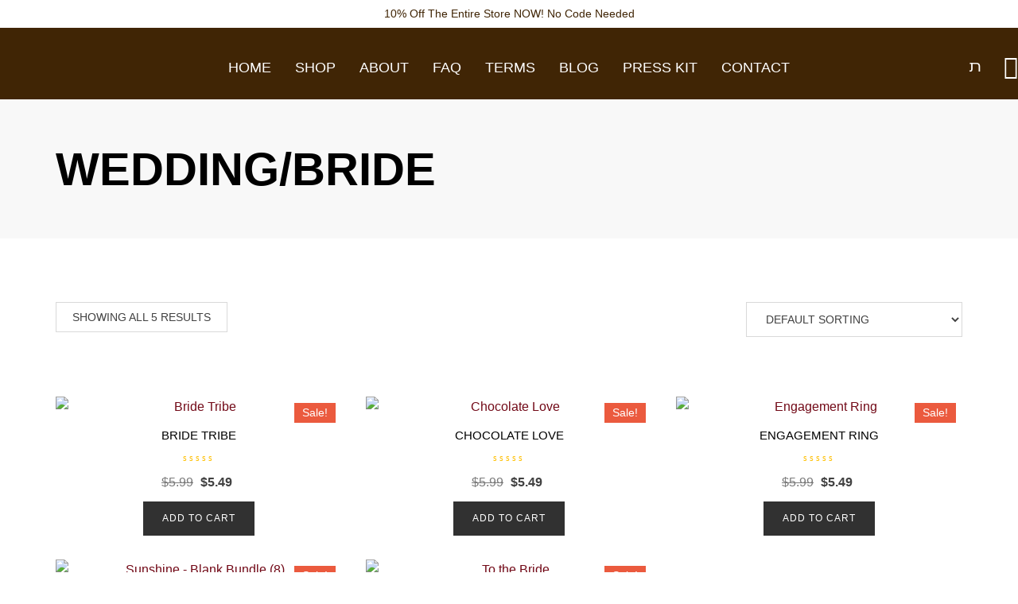

--- FILE ---
content_type: text/css
request_url: https://shopyougogirl.com/wp-content/uploads/elementor/css/post-1056.css?ver=1768581791
body_size: 1091
content:
.elementor-kit-1056{--e-global-color-primary:#000000;--e-global-color-secondary:#F2E4D8;--e-global-color-text:#595959;--e-global-color-accent:#720917;--e-global-color-bbd710c:#FFFFFF;--e-global-color-e440f85:#C2C2C2;--e-global-typography-primary-font-family:"Cormorant";--e-global-typography-primary-font-size:58px;--e-global-typography-primary-font-weight:600;--e-global-typography-primary-text-transform:uppercase;--e-global-typography-secondary-font-family:"Cormorant";--e-global-typography-secondary-font-size:42px;--e-global-typography-secondary-font-weight:500;--e-global-typography-secondary-text-transform:uppercase;--e-global-typography-text-font-family:"Overpass";--e-global-typography-text-font-size:16px;--e-global-typography-text-font-weight:300;--e-global-typography-text-text-transform:none;--e-global-typography-accent-font-family:"Overpass";--e-global-typography-accent-font-size:14px;--e-global-typography-accent-font-weight:500;--e-global-typography-74e5376-font-family:"Cormorant";--e-global-typography-74e5376-font-size:58px;--e-global-typography-74e5376-font-weight:400;--e-global-typography-74e5376-text-transform:uppercase;--e-global-typography-74e5376-font-style:italic;--e-global-typography-33b7874-font-family:"Overpass";--e-global-typography-33b7874-font-size:16px;--e-global-typography-33b7874-font-weight:300;--e-global-typography-f11fc92-font-family:"Cormorant";--e-global-typography-f11fc92-font-size:30px;--e-global-typography-f11fc92-font-weight:500;--e-global-typography-f11fc92-text-transform:uppercase;--e-global-typography-f11fc92-line-height:1.1em;--e-global-typography-bbe8ffb-font-family:"Cormorant";--e-global-typography-bbe8ffb-font-size:24px;--e-global-typography-bbe8ffb-font-weight:600;--e-global-typography-bbe8ffb-text-transform:capitalize;--e-global-typography-bbe8ffb-line-height:1.2em;--e-global-typography-fc0661c-font-family:"Cormorant";--e-global-typography-fc0661c-font-size:22px;--e-global-typography-fc0661c-font-weight:600;--e-global-typography-fc0661c-text-transform:uppercase;--e-global-typography-5f59136-font-family:"Cormorant";--e-global-typography-5f59136-font-size:20px;--e-global-typography-5f59136-font-weight:600;--e-global-typography-5f59136-text-transform:uppercase;--e-global-typography-a3c2c27-font-family:"Cormorant";--e-global-typography-a3c2c27-font-size:24px;--e-global-typography-a3c2c27-font-weight:600;--e-global-typography-a3c2c27-text-transform:uppercase;--e-global-typography-1e6effc-font-family:"Overpass";--e-global-typography-1e6effc-font-size:18px;--e-global-typography-1e6effc-font-weight:600;--e-global-typography-84e42eb-font-family:"Cormorant";--e-global-typography-84e42eb-font-size:20px;--e-global-typography-84e42eb-font-weight:600;--e-global-typography-84e42eb-text-transform:uppercase;--e-global-typography-2eafb3e-font-family:"Overpass";--e-global-typography-2eafb3e-font-size:14px;--e-global-typography-2eafb3e-font-weight:500;--e-global-typography-72feb28-font-family:"Cormorant";--e-global-typography-72feb28-font-size:22px;--e-global-typography-72feb28-font-weight:600;--e-global-typography-72feb28-text-transform:uppercase;--e-global-typography-63e6229-font-family:"Palanquin";--e-global-typography-63e6229-font-size:14px;--e-global-typography-63e6229-font-weight:500;--e-global-typography-ea479d8-font-family:"Cormorant Unicase";--e-global-typography-ea479d8-font-size:24px;--e-global-typography-ea479d8-font-weight:600;--e-global-typography-ea479d8-text-transform:uppercase;--e-global-typography-a09f23a-font-family:"Overpass";--e-global-typography-a09f23a-font-size:16px;--e-global-typography-a09f23a-font-weight:400;--e-global-typography-a09f23a-text-transform:none;--e-global-typography-4fff42c-font-family:"Cormorant";--e-global-typography-4fff42c-font-size:21px;--e-global-typography-4fff42c-font-weight:600;--e-global-typography-238dbd0-font-family:"Cormorant";--e-global-typography-238dbd0-font-size:28px;--e-global-typography-238dbd0-font-weight:600;--e-global-typography-238dbd0-text-transform:uppercase;--e-global-typography-d10d66f-font-family:"Cormorant";--e-global-typography-d10d66f-font-size:169px;--e-global-typography-d10d66f-font-weight:600;--e-global-typography-d10d66f-text-transform:uppercase;--e-global-typography-8455a92-font-family:"Overpass";--e-global-typography-8455a92-font-size:20px;--e-global-typography-8455a92-font-weight:300;--e-global-typography-8455a92-text-transform:none;--e-global-typography-9d1d190-font-family:"Cormorant";--e-global-typography-9d1d190-font-size:40px;--e-global-typography-9d1d190-font-weight:500;--e-global-typography-9d1d190-text-transform:uppercase;--e-global-typography-fc92fea-font-family:"Cormorant";--e-global-typography-fc92fea-font-size:50px;--e-global-typography-fc92fea-font-weight:500;--e-global-typography-fc92fea-text-transform:uppercase;--e-global-typography-c7c89f4-font-family:"Overpass";--e-global-typography-c7c89f4-font-size:28px;--e-global-typography-c7c89f4-font-weight:400;--e-global-typography-c7c89f4-text-transform:none;--e-global-typography-7334ccd-font-family:"Overpass";--e-global-typography-7334ccd-font-size:14px;--e-global-typography-7334ccd-font-weight:300;--e-global-typography-7334ccd-text-transform:capitalize;--e-global-typography-6e80323-font-family:"Overpass";--e-global-typography-6e80323-font-size:12px;--e-global-typography-6e80323-font-weight:300;--e-global-typography-6e80323-text-transform:none;color:var( --e-global-color-text );font-family:var( --e-global-typography-text-font-family ), Sans-serif;font-size:var( --e-global-typography-text-font-size );font-weight:var( --e-global-typography-text-font-weight );text-transform:var( --e-global-typography-text-text-transform );}.elementor-kit-1056 button,.elementor-kit-1056 input[type="button"],.elementor-kit-1056 input[type="submit"],.elementor-kit-1056 .elementor-button{background-color:var( --e-global-color-accent );font-family:var( --e-global-typography-accent-font-family ), Sans-serif;font-size:var( --e-global-typography-accent-font-size );font-weight:var( --e-global-typography-accent-font-weight );color:var( --e-global-color-bbd710c );border-style:solid;border-width:0px 0px 0px 0px;border-radius:0px 0px 0px 0px;padding:18px 38px 18px 38px;}.elementor-kit-1056 e-page-transition{background-color:#FFBC7D;}.elementor-kit-1056 a{color:var( --e-global-color-accent );}.elementor-kit-1056 h1{color:var( --e-global-color-primary );font-family:var( --e-global-typography-primary-font-family ), Sans-serif;font-size:var( --e-global-typography-primary-font-size );font-weight:var( --e-global-typography-primary-font-weight );text-transform:var( --e-global-typography-primary-text-transform );}.elementor-kit-1056 h2{color:var( --e-global-color-primary );font-family:var( --e-global-typography-f11fc92-font-family ), Sans-serif;font-size:var( --e-global-typography-f11fc92-font-size );font-weight:var( --e-global-typography-f11fc92-font-weight );text-transform:var( --e-global-typography-f11fc92-text-transform );line-height:var( --e-global-typography-f11fc92-line-height );}.elementor-kit-1056 h3{color:var( --e-global-color-primary );font-family:var( --e-global-typography-f11fc92-font-family ), Sans-serif;font-size:var( --e-global-typography-f11fc92-font-size );font-weight:var( --e-global-typography-f11fc92-font-weight );text-transform:var( --e-global-typography-f11fc92-text-transform );line-height:var( --e-global-typography-f11fc92-line-height );}.elementor-kit-1056 h4{color:var( --e-global-color-primary );font-family:var( --e-global-typography-a3c2c27-font-family ), Sans-serif;font-size:var( --e-global-typography-a3c2c27-font-size );font-weight:var( --e-global-typography-a3c2c27-font-weight );text-transform:var( --e-global-typography-a3c2c27-text-transform );}.elementor-kit-1056 h5{color:var( --e-global-color-primary );font-family:var( --e-global-typography-fc0661c-font-family ), Sans-serif;font-size:var( --e-global-typography-fc0661c-font-size );font-weight:var( --e-global-typography-fc0661c-font-weight );text-transform:var( --e-global-typography-fc0661c-text-transform );}.elementor-kit-1056 h6{color:var( --e-global-color-primary );font-family:var( --e-global-typography-4fff42c-font-family ), Sans-serif;font-size:var( --e-global-typography-4fff42c-font-size );font-weight:var( --e-global-typography-4fff42c-font-weight );line-height:var( --e-global-typography-4fff42c-line-height );word-spacing:var( --e-global-typography-4fff42c-word-spacing );}.elementor-kit-1056 label{color:var( --e-global-color-primary );font-family:var( --e-global-typography-4fff42c-font-family ), Sans-serif;font-size:var( --e-global-typography-4fff42c-font-size );font-weight:var( --e-global-typography-4fff42c-font-weight );line-height:var( --e-global-typography-4fff42c-line-height );word-spacing:var( --e-global-typography-4fff42c-word-spacing );}.elementor-kit-1056 input:not([type="button"]):not([type="submit"]),.elementor-kit-1056 textarea,.elementor-kit-1056 .elementor-field-textual{color:var( --e-global-color-primary );border-style:solid;border-width:1px 1px 1px 1px;border-color:var( --e-global-color-e440f85 );border-radius:0px 0px 0px 0px;}.elementor-kit-1056 input:focus:not([type="button"]):not([type="submit"]),.elementor-kit-1056 textarea:focus,.elementor-kit-1056 .elementor-field-textual:focus{color:var( --e-global-color-primary );border-style:solid;border-width:1px 1px 1px 1px;border-color:var( --e-global-color-primary );}.elementor-section.elementor-section-boxed > .elementor-container{max-width:1140px;}.e-con{--container-max-width:1140px;}.elementor-widget:not(:last-child){margin-block-end:20px;}.elementor-element{--widgets-spacing:20px 20px;--widgets-spacing-row:20px;--widgets-spacing-column:20px;}{}h1.entry-title{display:var(--page-title-display);}@media(max-width:1024px){.elementor-kit-1056{--e-global-typography-primary-font-size:50px;--e-global-typography-secondary-font-size:38px;--e-global-typography-text-font-size:14px;--e-global-typography-accent-font-size:14px;--e-global-typography-74e5376-font-size:50px;--e-global-typography-33b7874-font-size:16px;--e-global-typography-f11fc92-font-size:26px;--e-global-typography-bbe8ffb-font-size:21px;--e-global-typography-fc0661c-font-size:20px;--e-global-typography-a3c2c27-font-size:21px;--e-global-typography-1e6effc-font-size:16px;--e-global-typography-84e42eb-font-size:18px;--e-global-typography-2eafb3e-font-size:14px;--e-global-typography-72feb28-font-size:24px;--e-global-typography-a09f23a-font-size:16px;--e-global-typography-4fff42c-font-size:20px;--e-global-typography-d10d66f-font-size:146px;--e-global-typography-8455a92-font-size:18px;--e-global-typography-fc92fea-font-size:50px;--e-global-typography-c7c89f4-font-size:22px;--e-global-typography-6e80323-font-size:12px;font-size:var( --e-global-typography-text-font-size );}.elementor-kit-1056 h1{font-size:var( --e-global-typography-primary-font-size );}.elementor-kit-1056 h2{font-size:var( --e-global-typography-f11fc92-font-size );line-height:var( --e-global-typography-f11fc92-line-height );}.elementor-kit-1056 h3{font-size:var( --e-global-typography-f11fc92-font-size );line-height:var( --e-global-typography-f11fc92-line-height );}.elementor-kit-1056 h4{font-size:var( --e-global-typography-a3c2c27-font-size );}.elementor-kit-1056 h5{font-size:var( --e-global-typography-fc0661c-font-size );}.elementor-kit-1056 h6{font-size:var( --e-global-typography-4fff42c-font-size );line-height:var( --e-global-typography-4fff42c-line-height );word-spacing:var( --e-global-typography-4fff42c-word-spacing );}.elementor-kit-1056 button,.elementor-kit-1056 input[type="button"],.elementor-kit-1056 input[type="submit"],.elementor-kit-1056 .elementor-button{font-size:var( --e-global-typography-accent-font-size );}.elementor-kit-1056 label{font-size:var( --e-global-typography-4fff42c-font-size );line-height:var( --e-global-typography-4fff42c-line-height );word-spacing:var( --e-global-typography-4fff42c-word-spacing );}.elementor-section.elementor-section-boxed > .elementor-container{max-width:1024px;}.e-con{--container-max-width:1024px;}}@media(max-width:767px){.elementor-kit-1056{--e-global-typography-primary-font-size:48px;--e-global-typography-secondary-font-size:28px;--e-global-typography-text-font-size:14px;--e-global-typography-accent-font-size:14px;--e-global-typography-74e5376-font-size:48px;--e-global-typography-33b7874-font-size:14px;--e-global-typography-f11fc92-font-size:26px;--e-global-typography-bbe8ffb-font-size:20px;--e-global-typography-5f59136-font-size:18px;--e-global-typography-84e42eb-font-size:18px;--e-global-typography-2eafb3e-font-size:12px;--e-global-typography-72feb28-font-size:22px;--e-global-typography-a09f23a-font-size:14px;--e-global-typography-4fff42c-font-size:18px;--e-global-typography-d10d66f-font-size:124px;--e-global-typography-8455a92-font-size:18px;--e-global-typography-fc92fea-font-size:50px;--e-global-typography-c7c89f4-font-size:21px;--e-global-typography-6e80323-font-size:12px;font-size:var( --e-global-typography-text-font-size );}.elementor-kit-1056 h1{font-size:var( --e-global-typography-primary-font-size );}.elementor-kit-1056 h2{font-size:var( --e-global-typography-f11fc92-font-size );line-height:var( --e-global-typography-f11fc92-line-height );}.elementor-kit-1056 h3{font-size:var( --e-global-typography-f11fc92-font-size );line-height:var( --e-global-typography-f11fc92-line-height );}.elementor-kit-1056 h4{font-size:var( --e-global-typography-a3c2c27-font-size );}.elementor-kit-1056 h5{font-size:var( --e-global-typography-fc0661c-font-size );}.elementor-kit-1056 h6{font-size:var( --e-global-typography-4fff42c-font-size );line-height:var( --e-global-typography-4fff42c-line-height );word-spacing:var( --e-global-typography-4fff42c-word-spacing );}.elementor-kit-1056 button,.elementor-kit-1056 input[type="button"],.elementor-kit-1056 input[type="submit"],.elementor-kit-1056 .elementor-button{font-size:var( --e-global-typography-accent-font-size );}.elementor-kit-1056 label{font-size:var( --e-global-typography-4fff42c-font-size );line-height:var( --e-global-typography-4fff42c-line-height );word-spacing:var( --e-global-typography-4fff42c-word-spacing );}.elementor-section.elementor-section-boxed > .elementor-container{max-width:767px;}.e-con{--container-max-width:767px;}}

--- FILE ---
content_type: text/css
request_url: https://shopyougogirl.com/wp-content/uploads/elementor/css/post-1452.css?ver=1768581850
body_size: 1656
content:
.elementor-1452 .elementor-element.elementor-element-f2aeec0:not(.elementor-motion-effects-element-type-background), .elementor-1452 .elementor-element.elementor-element-f2aeec0 > .elementor-motion-effects-container > .elementor-motion-effects-layer{background-color:#FFFFFF;}.elementor-1452 .elementor-element.elementor-element-f2aeec0 > .elementor-container{max-width:1280px;}.elementor-1452 .elementor-element.elementor-element-f2aeec0{transition:background 0.3s, border 0.3s, border-radius 0.3s, box-shadow 0.3s;padding:10px 0px 10px 0px;}.elementor-1452 .elementor-element.elementor-element-f2aeec0 > .elementor-background-overlay{transition:background 0.3s, border-radius 0.3s, opacity 0.3s;}.elementor-bc-flex-widget .elementor-1452 .elementor-element.elementor-element-232c694.elementor-column .elementor-widget-wrap{align-items:center;}.elementor-1452 .elementor-element.elementor-element-232c694.elementor-column.elementor-element[data-element_type="column"] > .elementor-widget-wrap.elementor-element-populated{align-content:center;align-items:center;}.elementor-1452 .elementor-element.elementor-element-232c694.elementor-column > .elementor-widget-wrap{justify-content:center;}.elementor-1452 .elementor-element.elementor-element-232c694 > .elementor-element-populated{padding:0px 0px 0px 0px;}.elementor-1452 .elementor-element.elementor-element-1105d18{width:auto;max-width:auto;text-align:center;}.elementor-1452 .elementor-element.elementor-element-1105d18 > .elementor-widget-container{padding:0px 0px 0px 0px;}.elementor-1452 .elementor-element.elementor-element-1105d18 .elementor-heading-title{font-family:var( --e-global-typography-7334ccd-font-family ), Sans-serif;font-size:var( --e-global-typography-7334ccd-font-size );font-weight:var( --e-global-typography-7334ccd-font-weight );text-transform:var( --e-global-typography-7334ccd-text-transform );color:#402505;}.elementor-1452 .elementor-element.elementor-element-4758876a:not(.elementor-motion-effects-element-type-background), .elementor-1452 .elementor-element.elementor-element-4758876a > .elementor-motion-effects-container > .elementor-motion-effects-layer{background-color:#402505;}.elementor-1452 .elementor-element.elementor-element-4758876a > .elementor-container{max-width:1280px;}.elementor-1452 .elementor-element.elementor-element-4758876a{transition:background 0.3s, border 0.3s, border-radius 0.3s, box-shadow 0.3s;margin-top:0px;margin-bottom:0px;padding:20px 0px 10px 0px;z-index:10;}.elementor-1452 .elementor-element.elementor-element-4758876a > .elementor-background-overlay{transition:background 0.3s, border-radius 0.3s, opacity 0.3s;}.elementor-bc-flex-widget .elementor-1452 .elementor-element.elementor-element-25e00ff7.elementor-column .elementor-widget-wrap{align-items:center;}.elementor-1452 .elementor-element.elementor-element-25e00ff7.elementor-column.elementor-element[data-element_type="column"] > .elementor-widget-wrap.elementor-element-populated{align-content:center;align-items:center;}.elementor-1452 .elementor-element.elementor-element-25e00ff7 > .elementor-element-populated{padding:0px 0px 0px 0px;}.elementor-1452 .elementor-element.elementor-element-186a549{text-align:start;}.elementor-1452 .elementor-element.elementor-element-186a549 img{width:83%;}.elementor-bc-flex-widget .elementor-1452 .elementor-element.elementor-element-4e889169.elementor-column .elementor-widget-wrap{align-items:center;}.elementor-1452 .elementor-element.elementor-element-4e889169.elementor-column.elementor-element[data-element_type="column"] > .elementor-widget-wrap.elementor-element-populated{align-content:center;align-items:center;}.elementor-1452 .elementor-element.elementor-element-4e889169 > .elementor-element-populated{padding:0px 0px 0px 0px;}.elementor-1452 .elementor-element.elementor-element-40df4580 .jeg-elementor-kit.jkit-nav-menu .jkit-menu-wrapper .jkit-menu .sub-menu li:not(.hover-gradient, .current-menu-item):hover > a, .jeg-elementor-kit.jkit-nav-menu .jkit-menu-wrapper .jkit-menu .sub-menu li.hover-gradient > a:before{background-color:var( --e-global-color-accent );}.elementor-1452 .elementor-element.elementor-element-40df4580 .jeg-elementor-kit.jkit-nav-menu .jkit-menu-wrapper .jkit-menu .sub-menu > li.current-menu-item > a{background-color:var( --e-global-color-accent );}.elementor-1452 .elementor-element.elementor-element-40df4580 .jeg-elementor-kit.jkit-nav-menu .jkit-hamburger-menu{background-color:#02010100;float:right;border-style:solid;border-color:#FFFFFF;}.elementor-1452 .elementor-element.elementor-element-40df4580 .jeg-elementor-kit.jkit-nav-menu .jkit-menu-wrapper .jkit-nav-identity-panel .jkit-close-menu{background-color:#02010100;border-style:solid;}.elementor-1452 .elementor-element.elementor-element-40df4580 .jeg-elementor-kit.jkit-nav-menu .jkit-menu > ul, .elementor-1452 .elementor-element.elementor-element-40df4580 .jeg-elementor-kit.jkit-nav-menu .jkit-menu-wrapper:not(.active) .jkit-menu, .elementor-1452 .elementor-element.elementor-element-40df4580 .jeg-elementor-kit.jkit-nav-menu .jkit-menu-wrapper:not(.active) .jkit-menu > li > a{display:flex;}.elementor-1452 .elementor-element.elementor-element-40df4580 .jeg-elementor-kit.jkit-nav-menu .jkit-menu-wrapper .jkit-menu{justify-content:center;}.elementor-1452 .elementor-element.elementor-element-40df4580 .jeg-elementor-kit.jkit-nav-menu .jkit-menu-wrapper .jkit-menu .menu-item .sub-menu{left:unset;top:100%;right:unset;bottom:unset;}.elementor-1452 .elementor-element.elementor-element-40df4580 .jeg-elementor-kit.jkit-nav-menu .jkit-menu-wrapper .jkit-menu .menu-item .sub-menu .menu-item .sub-menu{left:100%;top:unset;right:unset;bottom:unset;}.elementor-1452 .elementor-element.elementor-element-40df4580 .jeg-elementor-kit.jkit-nav-menu .jkit-menu-wrapper{height:60px;}.elementor-1452 .elementor-element.elementor-element-40df4580 .jeg-elementor-kit.jkit-nav-menu .jkit-menu-wrapper .jkit-menu > li > a{font-family:"Montserrat", Sans-serif;font-size:18px;font-weight:400;text-transform:none;color:#FFFFFF;}.elementor-1452 .elementor-element.elementor-element-40df4580 .jeg-elementor-kit.jkit-nav-menu .jkit-menu-wrapper .jkit-menu > li > a svg{fill:#FFFFFF;}.elementor-1452 .elementor-element.elementor-element-40df4580 .jeg-elementor-kit.jkit-nav-menu .jkit-menu-wrapper .jkit-menu li.menu-item-has-children > a i, .elementor-1452 .elementor-element.elementor-element-40df4580 .jeg-elementor-kit.jkit-nav-menu .jkit-menu-wrapper .jkit-menu li.menu-item-has-children > a svg, .elementor-1452 .elementor-element.elementor-element-40df4580 .jeg-elementor-kit.jkit-nav-menu .jkit-menu-wrapper .jkit-menu li.has-mega-menu > a i, .elementor-1452 .elementor-element.elementor-element-40df4580 .jeg-elementor-kit.jkit-nav-menu .jkit-menu-wrapper .jkit-menu li.has-mega-menu > a svg{margin:0px 0px 0px 0px;border-radius:0px 0px 0px 0px;border-style:solid;border-width:0px 0px 0px 0px;}.elementor-1452 .elementor-element.elementor-element-40df4580 .jeg-elementor-kit.jkit-nav-menu .jkit-menu-wrapper .jkit-menu .sub-menu li a{font-family:"Overpass", Sans-serif;font-size:16px;font-weight:300;text-transform:none;}.elementor-1452 .elementor-element.elementor-element-40df4580 .jeg-elementor-kit.jkit-nav-menu .jkit-menu-wrapper .jkit-menu .sub-menu li > a{color:var( --e-global-color-primary );}.elementor-1452 .elementor-element.elementor-element-40df4580 .jeg-elementor-kit.jkit-nav-menu .jkit-menu-wrapper .jkit-menu .sub-menu li > a svg{fill:var( --e-global-color-primary );}.elementor-1452 .elementor-element.elementor-element-40df4580 .jeg-elementor-kit.jkit-nav-menu .jkit-menu-wrapper .jkit-menu .sub-menu li:not(.hover-gradient, .current-menu-item):hover > a{color:var( --e-global-color-bbd710c );}.elementor-1452 .elementor-element.elementor-element-40df4580 .jeg-elementor-kit.jkit-nav-menu .jkit-menu-wrapper .jkit-menu .sub-menu li:not(.hover-gradient, .current-menu-item):hover > a svg{fill:var( --e-global-color-bbd710c );}.elementor-1452 .elementor-element.elementor-element-40df4580 .jeg-elementor-kit.jkit-nav-menu .jkit-menu-wrapper .jkit-menu .sub-menu li.current-menu-item > a{color:var( --e-global-color-bbd710c );}.elementor-1452 .elementor-element.elementor-element-40df4580 .jeg-elementor-kit.jkit-nav-menu .jkit-menu-wrapper .jkit-menu .sub-menu li.current-menu-item > a svg{fill:var( --e-global-color-bbd710c );}.elementor-1452 .elementor-element.elementor-element-40df4580 .jeg-elementor-kit.jkit-nav-menu .jkit-menu-wrapper .jkit-menu li.menu-item-has-children .sub-menu{min-width:220px;}.elementor-1452 .elementor-element.elementor-element-40df4580 .jeg-elementor-kit.jkit-nav-menu .jkit-menu-wrapper .jkit-nav-identity-panel .jkit-nav-site-title .jkit-nav-logo img{object-fit:cover;}.elementor-bc-flex-widget .elementor-1452 .elementor-element.elementor-element-2f2a2a8b.elementor-column .elementor-widget-wrap{align-items:center;}.elementor-1452 .elementor-element.elementor-element-2f2a2a8b.elementor-column.elementor-element[data-element_type="column"] > .elementor-widget-wrap.elementor-element-populated{align-content:center;align-items:center;}.elementor-1452 .elementor-element.elementor-element-2f2a2a8b.elementor-column > .elementor-widget-wrap{justify-content:flex-end;}.elementor-1452 .elementor-element.elementor-element-2f2a2a8b > .elementor-element-populated{padding:0px 0px 0px 0px;}.elementor-1452 .elementor-element.elementor-element-6ed41be4{width:auto;max-width:auto;}.elementor-1452 .elementor-element.elementor-element-6ed41be4 .jeg-elementor-kit.jkit-search .jkit-search-modal i{font-size:20px;}.elementor-1452 .elementor-element.elementor-element-6ed41be4 .jeg-elementor-kit.jkit-search .jkit-search-modal svg{width:20px;fill:var( --e-global-color-bbd710c );}.elementor-1452 .elementor-element.elementor-element-6ed41be4 .jeg-elementor-kit.jkit-search .jkit-search-modal{color:var( --e-global-color-bbd710c );margin:0px 15px 0px 0px;padding:0px 0px 0px 0px;text-align:center;width:40px;height:40px;line-height:40px;}.elementor-1452 .elementor-element.elementor-element-7c83e7bf .jeg-elementor-kit.jkit-off-canvas .bg-overlay{background-color:#000000AD;}.elementor-1452 .elementor-element.elementor-element-7c83e7bf .jeg-elementor-kit.jkit-off-canvas .sidebar-widget{background-color:var( --e-global-color-secondary );}.elementor-1452 .elementor-element.elementor-element-7c83e7bf{width:auto;max-width:auto;}.elementor-1452 .elementor-element.elementor-element-7c83e7bf .jeg-elementor-kit.jkit-off-canvas .offcanvas-sidebar-button{color:#FFFFFF;font-size:30px;}.elementor-1452 .elementor-element.elementor-element-7c83e7bf .jeg-elementor-kit.jkit-off-canvas .offcanvas-sidebar-button svg{fill:#FFFFFF;width:30px;}.elementor-1452 .elementor-element.elementor-element-7c83e7bf .jeg-elementor-kit.jkit-off-canvas .toggle-wrapper{text-align:right;}.elementor-1452 .elementor-element.elementor-element-7c83e7bf .jeg-elementor-kit.jkit-off-canvas .offcanvas-close-button{color:var( --e-global-color-primary );font-size:24px;margin:25px 25px 25px 25px;}.elementor-1452 .elementor-element.elementor-element-7c83e7bf .jeg-elementor-kit.jkit-off-canvas .offcanvas-close-button svg{fill:var( --e-global-color-primary );width:24px;}.elementor-1452 .elementor-element.elementor-element-7c83e7bf .jeg-elementor-kit.jkit-off-canvas .widget-heading{text-align:left;}.elementor-1452 .elementor-element.elementor-element-7c83e7bf .jeg-elementor-kit.jkit-off-canvas .offcanvas-sidebar.position-left .sidebar-widget, .elementor-1452 .elementor-element.elementor-element-7c83e7bf .jeg-elementor-kit.jkit-off-canvas .offcanvas-sidebar.position-right .sidebar-widget{width:25%;}@media(max-width:1024px) and (min-width:768px){.elementor-1452 .elementor-element.elementor-element-25e00ff7{width:50%;}.elementor-1452 .elementor-element.elementor-element-4e889169{width:50%;}}@media(max-width:1024px){.elementor-1452 .elementor-element.elementor-element-1105d18 .elementor-heading-title{font-size:var( --e-global-typography-7334ccd-font-size );}.elementor-1452 .elementor-element.elementor-element-4758876a{margin-top:0px;margin-bottom:-80px;padding:15px 15px 15px 15px;}.elementor-1452 .elementor-element.elementor-element-40df4580 .jeg-elementor-kit.jkit-nav-menu.break-point-mobile .jkit-menu-wrapper{background-color:var( --e-global-color-secondary );}.elementor-1452 .elementor-element.elementor-element-40df4580 .jeg-elementor-kit.jkit-nav-menu.break-point-tablet .jkit-menu-wrapper{background-color:var( --e-global-color-secondary );}.elementor-1452 .elementor-element.elementor-element-40df4580 .jeg-elementor-kit.jkit-nav-menu .jkit-menu-wrapper .jkit-menu > li > a{font-size:16px;color:var( --e-global-color-primary );}.elementor-1452 .elementor-element.elementor-element-40df4580 .jeg-elementor-kit.jkit-nav-menu .jkit-menu-wrapper .jkit-menu > li > a i{font-size:20px;}.elementor-1452 .elementor-element.elementor-element-40df4580 .jeg-elementor-kit.jkit-nav-menu .jkit-menu-wrapper .jkit-menu > li > a svg{width:20px;fill:var( --e-global-color-primary );}.elementor-1452 .elementor-element.elementor-element-40df4580 .jeg-elementor-kit.jkit-nav-menu .jkit-menu-wrapper .jkit-menu li.menu-item-has-children > a i, .elementor-1452 .elementor-element.elementor-element-40df4580 .jeg-elementor-kit.jkit-nav-menu .jkit-menu-wrapper .jkit-menu li.menu-item-has-children > a svg, .elementor-1452 .elementor-element.elementor-element-40df4580 .jeg-elementor-kit.jkit-nav-menu .jkit-menu-wrapper .jkit-menu li.has-mega-menu > a i, .elementor-1452 .elementor-element.elementor-element-40df4580 .jeg-elementor-kit.jkit-nav-menu .jkit-menu-wrapper .jkit-menu li.has-mega-menu > a svg{margin:0px 0px 0px 0px;padding:0px 20px 0px 0px;}.elementor-1452 .elementor-element.elementor-element-40df4580 .jeg-elementor-kit.jkit-nav-menu .jkit-menu-wrapper .jkit-menu .sub-menu li a{font-size:16px;padding:10px 0px 10px 25px;}.elementor-1452 .elementor-element.elementor-element-40df4580 .jeg-elementor-kit.jkit-nav-menu .jkit-menu-wrapper .jkit-menu li.menu-item-has-children .sub-menu{padding:0px 0px 0px 0px;}.elementor-1452 .elementor-element.elementor-element-40df4580 .jeg-elementor-kit.jkit-nav-menu .jkit-hamburger-menu i{font-size:24px;}.elementor-1452 .elementor-element.elementor-element-40df4580 .jeg-elementor-kit.jkit-nav-menu .jkit-hamburger-menu svg{width:24px;fill:#FFFFFF;}.elementor-1452 .elementor-element.elementor-element-40df4580 .jeg-elementor-kit.jkit-nav-menu .jkit-hamburger-menu{border-width:0px 0px 0px 0px;border-radius:0px 0px 0px 0px;color:#FFFFFF;margin:0px 0px 0px 0px;padding:0px 0px 0px 0px;}.elementor-1452 .elementor-element.elementor-element-40df4580 .jeg-elementor-kit.jkit-nav-menu .jkit-menu-wrapper .jkit-nav-identity-panel .jkit-close-menu i{font-size:20px;}.elementor-1452 .elementor-element.elementor-element-40df4580 .jeg-elementor-kit.jkit-nav-menu .jkit-menu-wrapper .jkit-nav-identity-panel .jkit-close-menu svg{width:20px;}.elementor-1452 .elementor-element.elementor-element-40df4580 .jeg-elementor-kit.jkit-nav-menu .jkit-menu-wrapper .jkit-nav-identity-panel .jkit-close-menu{border-width:0px 0px 0px 0px;border-radius:0px 0px 0px 0px;margin:25px 22px 0px 0px;}.elementor-1452 .elementor-element.elementor-element-40df4580 .jeg-elementor-kit.jkit-nav-menu .jkit-menu-wrapper .jkit-nav-identity-panel .jkit-nav-site-title .jkit-nav-logo img{max-width:109px;}.elementor-1452 .elementor-element.elementor-element-40df4580 .jeg-elementor-kit.jkit-nav-menu .jkit-menu-wrapper .jkit-nav-identity-panel .jkit-nav-site-title .jkit-nav-logo{margin:20px 0px 0px 5px;}}@media(max-width:767px){.elementor-1452 .elementor-element.elementor-element-1105d18 .elementor-heading-title{font-size:var( --e-global-typography-7334ccd-font-size );}.elementor-1452 .elementor-element.elementor-element-4758876a{margin-top:0px;margin-bottom:-90px;}.elementor-1452 .elementor-element.elementor-element-25e00ff7{width:70%;}.elementor-1452 .elementor-element.elementor-element-186a549 img{width:34%;}.elementor-1452 .elementor-element.elementor-element-4e889169{width:30%;}.elementor-1452 .elementor-element.elementor-element-40df4580 .jeg-elementor-kit.jkit-nav-menu .jkit-menu-wrapper .jkit-menu > li > a{font-size:14px;}.elementor-1452 .elementor-element.elementor-element-40df4580 .jeg-elementor-kit.jkit-nav-menu .jkit-menu-wrapper .jkit-menu .sub-menu li a{font-size:14px;}.elementor-1452 .elementor-element.elementor-element-40df4580 .jeg-elementor-kit.jkit-nav-menu .jkit-menu-wrapper .jkit-nav-identity-panel .jkit-nav-site-title .jkit-nav-logo img{max-width:110px;}}@media (max-width: 1024px) {.elementor-element.elementor-element-40df4580 .jeg-elementor-kit.jkit-nav-menu .jkit-hamburger-menu { display: block; } }@media (max-width: 1024px) {.elementor-element.elementor-element-40df4580 .jeg-elementor-kit.jkit-nav-menu .jkit-menu-wrapper { width: 100%; max-width: 360px; border-radius: 0; background-color: #f7f7f7; width: 100%; position: fixed; top: 0; left: -110%; height: 100%!important; box-shadow: 0 10px 30px 0 rgba(255,165,0,0); overflow-y: auto; overflow-x: hidden; padding-top: 0; padding-left: 0; padding-right: 0; display: flex; flex-direction: column-reverse; justify-content: flex-end; -moz-transition: left .6s cubic-bezier(.6,.1,.68,.53), width .6s; -webkit-transition: left .6s cubic-bezier(.6,.1,.68,.53), width .6s; -o-transition: left .6s cubic-bezier(.6,.1,.68,.53), width .6s; -ms-transition: left .6s cubic-bezier(.6,.1,.68,.53), width .6s; transition: left .6s cubic-bezier(.6,.1,.68,.53), width .6s; } }@media (max-width: 1024px) {.elementor-element.elementor-element-40df4580 .jeg-elementor-kit.jkit-nav-menu .jkit-menu-wrapper.active { left: 0; } }@media (max-width: 1024px) {.elementor-element.elementor-element-40df4580 .jeg-elementor-kit.jkit-nav-menu .jkit-menu-wrapper .jkit-menu-container { overflow-y: hidden; } }@media (max-width: 1024px) {.elementor-element.elementor-element-40df4580 .jeg-elementor-kit.jkit-nav-menu .jkit-menu-wrapper .jkit-nav-identity-panel { padding: 10px 0px 10px 0px; display: block; position: relative; z-index: 5; width: 100%; } }@media (max-width: 1024px) {.elementor-element.elementor-element-40df4580 .jeg-elementor-kit.jkit-nav-menu .jkit-menu-wrapper .jkit-nav-identity-panel .jkit-nav-site-title { display: inline-block; } }@media (max-width: 1024px) {.elementor-element.elementor-element-40df4580 .jeg-elementor-kit.jkit-nav-menu .jkit-menu-wrapper .jkit-nav-identity-panel .jkit-close-menu { display: block; } }@media (max-width: 1024px) {.elementor-element.elementor-element-40df4580 .jeg-elementor-kit.jkit-nav-menu .jkit-menu-wrapper .jkit-menu { display: block; height: 100%; overflow-y: auto; } }@media (max-width: 1024px) {.elementor-element.elementor-element-40df4580 .jeg-elementor-kit.jkit-nav-menu .jkit-menu-wrapper .jkit-menu li.menu-item-has-children > a i { margin-left: auto; border: 1px solid var(--jkit-border-color); border-radius: 3px; padding: 4px 15px; } }@media (max-width: 1024px) {.elementor-element.elementor-element-40df4580 .jeg-elementor-kit.jkit-nav-menu .jkit-menu-wrapper .jkit-menu li.menu-item-has-children > a svg { margin-left: auto; border: 1px solid var(--jkit-border-color); border-radius: 3px; } }@media (max-width: 1024px) {.elementor-element.elementor-element-40df4580 .jeg-elementor-kit.jkit-nav-menu .jkit-menu-wrapper .jkit-menu li.menu-item-has-children .sub-menu { position: inherit; box-shadow: none; background: none; } }@media (max-width: 1024px) {.elementor-element.elementor-element-40df4580 .jeg-elementor-kit.jkit-nav-menu .jkit-menu-wrapper .jkit-menu li { display: block; width: 100%; position: inherit; } }@media (max-width: 1024px) {.elementor-element.elementor-element-40df4580 .jeg-elementor-kit.jkit-nav-menu .jkit-menu-wrapper .jkit-menu li .sub-menu { display: none; max-height: 2500px; opacity: 0; visibility: hidden; transition: max-height 5s ease-out; } }@media (max-width: 1024px) {.elementor-element.elementor-element-40df4580 .jeg-elementor-kit.jkit-nav-menu .jkit-menu-wrapper .jkit-menu li .sub-menu.dropdown-open { display: block; opacity: 1; visibility: visible; } }@media (max-width: 1024px) {.elementor-element.elementor-element-40df4580 .jeg-elementor-kit.jkit-nav-menu .jkit-menu-wrapper .jkit-menu li a { display: block; } }@media (max-width: 1024px) {.elementor-element.elementor-element-40df4580 .jeg-elementor-kit.jkit-nav-menu .jkit-menu-wrapper .jkit-menu li a i { float: right; } }@media (max-width: 1024px) {.elementor-element.elementor-element-40df4580 .jeg-elementor-kit.jkit-nav-menu .jkit-menu-wrapper .jkit-menu li a svg { float: right } }@media (min-width: 1025px) {.elementor-element.elementor-element-40df4580 .jeg-elementor-kit.jkit-nav-menu .jkit-menu-wrapper .jkit-menu-container { height: 100%; } }@media (max-width: 1024px) {.admin-bar .elementor-element.elementor-element-40df4580 .jeg-elementor-kit.jkit-nav-menu .jkit-menu-wrapper { top: 32px; } }@media (max-width: 782px) {.admin-bar .elementor-element.elementor-element-40df4580 .jeg-elementor-kit.jkit-nav-menu .jkit-menu-wrapper { top: 46px; } }

--- FILE ---
content_type: text/css
request_url: https://shopyougogirl.com/wp-content/uploads/elementor/css/post-1298.css?ver=1768581792
body_size: 1408
content:
.elementor-1298 .elementor-element.elementor-element-54112484:not(.elementor-motion-effects-element-type-background), .elementor-1298 .elementor-element.elementor-element-54112484 > .elementor-motion-effects-container > .elementor-motion-effects-layer{background-color:#F2E4D8;}.elementor-1298 .elementor-element.elementor-element-54112484 > .elementor-container{max-width:1280px;}.elementor-1298 .elementor-element.elementor-element-54112484{transition:background 0.3s, border 0.3s, border-radius 0.3s, box-shadow 0.3s;margin-top:0px;margin-bottom:0px;padding:80px 0px 60px 0px;z-index:0;}.elementor-1298 .elementor-element.elementor-element-45da4e12 > .elementor-element-populated{margin:0px 40px 0px 0px;--e-column-margin-right:40px;--e-column-margin-left:0px;padding:0px 0px 0px 0px;}.elementor-1298 .elementor-element.elementor-element-47ab51a2{text-align:start;}.elementor-1298 .elementor-element.elementor-element-47ab51a2 img{width:62%;}.elementor-1298 .elementor-element.elementor-element-5c1b179c{width:var( --container-widget-width, 67.875% );max-width:67.875%;--container-widget-width:67.875%;--container-widget-flex-grow:0;text-align:start;font-family:"Montserrat", Sans-serif;font-size:14px;font-weight:300;text-transform:none;font-style:italic;color:var( --e-global-color-primary );}.elementor-1298 .elementor-element.elementor-element-5c1b179c > .elementor-widget-container{margin:0px 0px 0px 0px;}.elementor-1298 .elementor-element.elementor-element-5c1b179c.elementor-element{--flex-grow:0;--flex-shrink:0;}.elementor-1298 .elementor-element.elementor-element-6622f4b{--grid-template-columns:repeat(0, auto);--icon-size:16px;--grid-column-gap:17px;--grid-row-gap:0px;}.elementor-1298 .elementor-element.elementor-element-6622f4b .elementor-widget-container{text-align:left;}.elementor-1298 .elementor-element.elementor-element-6622f4b > .elementor-widget-container{margin:20px 0px 0px 0px;}.elementor-1298 .elementor-element.elementor-element-6622f4b .elementor-social-icon{background-color:#02010100;--icon-padding:0em;}.elementor-1298 .elementor-element.elementor-element-6622f4b .elementor-social-icon i{color:#402505;}.elementor-1298 .elementor-element.elementor-element-6622f4b .elementor-social-icon svg{fill:#402505;}.elementor-1298 .elementor-element.elementor-element-6622f4b .elementor-social-icon:hover{background-color:#87796400;}.elementor-1298 .elementor-element.elementor-element-4d937841 > .elementor-element-populated{padding:0px 0px 0px 0px;}.elementor-1298 .elementor-element.elementor-element-7ceb17a .elementor-heading-title{font-family:"Cormorant", Sans-serif;font-size:24px;font-weight:600;text-transform:uppercase;color:#402505;}.elementor-1298 .elementor-element.elementor-element-1656d2e8 .elementor-icon-list-items:not(.elementor-inline-items) .elementor-icon-list-item:not(:last-child){padding-block-end:calc(10px/2);}.elementor-1298 .elementor-element.elementor-element-1656d2e8 .elementor-icon-list-items:not(.elementor-inline-items) .elementor-icon-list-item:not(:first-child){margin-block-start:calc(10px/2);}.elementor-1298 .elementor-element.elementor-element-1656d2e8 .elementor-icon-list-items.elementor-inline-items .elementor-icon-list-item{margin-inline:calc(10px/2);}.elementor-1298 .elementor-element.elementor-element-1656d2e8 .elementor-icon-list-items.elementor-inline-items{margin-inline:calc(-10px/2);}.elementor-1298 .elementor-element.elementor-element-1656d2e8 .elementor-icon-list-items.elementor-inline-items .elementor-icon-list-item:after{inset-inline-end:calc(-10px/2);}.elementor-1298 .elementor-element.elementor-element-1656d2e8 .elementor-icon-list-icon i{color:#FBFBFB;transition:color 0.3s;}.elementor-1298 .elementor-element.elementor-element-1656d2e8 .elementor-icon-list-icon svg{fill:#FBFBFB;transition:fill 0.3s;}.elementor-1298 .elementor-element.elementor-element-1656d2e8 .elementor-icon-list-item:hover .elementor-icon-list-icon i{color:#E1D6CB;}.elementor-1298 .elementor-element.elementor-element-1656d2e8 .elementor-icon-list-item:hover .elementor-icon-list-icon svg{fill:#E1D6CB;}.elementor-1298 .elementor-element.elementor-element-1656d2e8{--e-icon-list-icon-size:14px;--icon-vertical-offset:0px;}.elementor-1298 .elementor-element.elementor-element-1656d2e8 .elementor-icon-list-item > .elementor-icon-list-text, .elementor-1298 .elementor-element.elementor-element-1656d2e8 .elementor-icon-list-item > a{font-family:"Montserrat", Sans-serif;font-size:16px;font-weight:300;text-transform:none;}.elementor-1298 .elementor-element.elementor-element-1656d2e8 .elementor-icon-list-text{color:#000000;transition:color 0.3s;}.elementor-1298 .elementor-element.elementor-element-618dc5c1 > .elementor-element-populated{padding:0px 0px 0px 0px;}.elementor-1298 .elementor-element.elementor-element-15b199f3 .elementor-heading-title{font-family:"Cormorant", Sans-serif;font-size:24px;font-weight:600;text-transform:uppercase;color:#402505;}.elementor-1298 .elementor-element.elementor-element-5ef1b940 .elementor-icon-list-icon i{transition:color 0.3s;}.elementor-1298 .elementor-element.elementor-element-5ef1b940 .elementor-icon-list-icon svg{transition:fill 0.3s;}.elementor-1298 .elementor-element.elementor-element-5ef1b940{--e-icon-list-icon-size:14px;--icon-vertical-offset:0px;}.elementor-1298 .elementor-element.elementor-element-5ef1b940 .elementor-icon-list-item > .elementor-icon-list-text, .elementor-1298 .elementor-element.elementor-element-5ef1b940 .elementor-icon-list-item > a{font-family:"Montserrat", Sans-serif;font-size:15px;font-weight:300;text-transform:none;}.elementor-1298 .elementor-element.elementor-element-5ef1b940 .elementor-icon-list-text{color:#000000;transition:color 0.3s;}.elementor-1298 .elementor-element.elementor-element-4fe3709b > .elementor-element-populated{margin:0px 0px 0px 0px;--e-column-margin-right:0px;--e-column-margin-left:0px;padding:0px 0px 0px 0px;}.elementor-1298 .elementor-element.elementor-element-17fbe989 .elementor-heading-title{font-family:"Cormorant", Sans-serif;font-size:24px;font-weight:600;text-transform:uppercase;color:#402505;}.elementor-1298 .elementor-element.elementor-element-4436c0b8{font-family:"Montserrat", Sans-serif;font-size:15px;color:#000000;}.elementor-1298 .elementor-element.elementor-element-45fe1f3b .jeg-elementor-kit.jkit-mailchimp .jkit-form-control{background-color:var( --e-global-color-bbd710c );font-family:var( --e-global-typography-text-font-family ), Sans-serif;font-size:var( --e-global-typography-text-font-size );font-weight:var( --e-global-typography-text-font-weight );text-transform:var( --e-global-typography-text-text-transform );color:#000000;border-radius:0px 0px 0px 0px;padding:10px 10px 10px 20px;border-style:solid;border-width:1px 1px 1px 1px;border-color:var( --e-global-color-bbd710c );}.elementor-1298 .elementor-element.elementor-element-45fe1f3b .jeg-elementor-kit.jkit-mailchimp .jkit-mailchimp-submit{background-color:#402505;font-family:var( --e-global-typography-accent-font-family ), Sans-serif;font-size:var( --e-global-typography-accent-font-size );font-weight:var( --e-global-typography-accent-font-weight );padding:9px 22px 9px 22px;color:#FFFFFF;border-style:solid;border-width:1px 1px 1px 1px;border-color:var( --e-global-color-accent );border-radius:0px 0px 0px 0px;}.elementor-1298 .elementor-element.elementor-element-45fe1f3b .jeg-elementor-kit.jkit-mailchimp.style-inline .jkit-input-wrapper:not(.jkit-submit-input-holder){-webkit-box-flex:71%;-ms-flex:0 0 71%;flex:0 0 71%;margin-right:0px;}.elementor-1298 .elementor-element.elementor-element-45fe1f3b .jeg-elementor-kit.jkit-mailchimp .jkit-form-control::placeholder{font-family:var( --e-global-typography-text-font-family ), Sans-serif;font-size:var( --e-global-typography-text-font-size );font-weight:var( --e-global-typography-text-font-weight );text-transform:var( --e-global-typography-text-text-transform );color:#8D8D8D;}.elementor-1298 .elementor-element.elementor-element-45fe1f3b .jeg-elementor-kit.jkit-mailchimp.style-inline .jkit-submit-input-holder{align-self:center;-webkit-box-flex:0%;-ms-flex:0 0 0%;flex:0 0 0%;}.elementor-1298 .elementor-element.elementor-element-45fe1f3b .jeg-elementor-kit.jkit-mailchimp.style-full .jkit-mailchimp-submit{width:0%;}.elementor-1298 .elementor-element.elementor-element-45fe1f3b .jeg-elementor-kit.jkit-mailchimp .jkit-mailchimp-submit svg{fill:#FFFFFF;}.elementor-1298 .elementor-element.elementor-element-2454b7d2:not(.elementor-motion-effects-element-type-background), .elementor-1298 .elementor-element.elementor-element-2454b7d2 > .elementor-motion-effects-container > .elementor-motion-effects-layer{background-color:var( --e-global-color-secondary );}.elementor-1298 .elementor-element.elementor-element-2454b7d2 > .elementor-container{max-width:1280px;}.elementor-1298 .elementor-element.elementor-element-2454b7d2{border-style:solid;border-width:1px 0px 0px 0px;border-color:#DBC5B2;transition:background 0.3s, border 0.3s, border-radius 0.3s, box-shadow 0.3s;padding:10px 0px 10px 0px;}.elementor-1298 .elementor-element.elementor-element-2454b7d2, .elementor-1298 .elementor-element.elementor-element-2454b7d2 > .elementor-background-overlay{border-radius:0px 0px 0px 0px;}.elementor-1298 .elementor-element.elementor-element-2454b7d2 > .elementor-background-overlay{transition:background 0.3s, border-radius 0.3s, opacity 0.3s;}.elementor-1298 .elementor-element.elementor-element-3c58dcb9 > .elementor-element-populated{padding:0px 0px 0px 0px;}.elementor-1298 .elementor-element.elementor-element-4eccbd14 > .elementor-widget-container{margin:0px 0px 0px 0px;}.elementor-1298 .elementor-element.elementor-element-4eccbd14{text-align:start;font-family:"Times New Roman", Sans-serif;color:var( --e-global-color-primary );}.elementor-1298 .elementor-element.elementor-element-1c1929e > .elementor-element-populated{padding:0px 0px 0px 0px;}.elementor-1298 .elementor-element.elementor-element-4359e4bd .elementor-icon-list-items:not(.elementor-inline-items) .elementor-icon-list-item:not(:last-child){padding-block-end:calc(15px/2);}.elementor-1298 .elementor-element.elementor-element-4359e4bd .elementor-icon-list-items:not(.elementor-inline-items) .elementor-icon-list-item:not(:first-child){margin-block-start:calc(15px/2);}.elementor-1298 .elementor-element.elementor-element-4359e4bd .elementor-icon-list-items.elementor-inline-items .elementor-icon-list-item{margin-inline:calc(15px/2);}.elementor-1298 .elementor-element.elementor-element-4359e4bd .elementor-icon-list-items.elementor-inline-items{margin-inline:calc(-15px/2);}.elementor-1298 .elementor-element.elementor-element-4359e4bd .elementor-icon-list-items.elementor-inline-items .elementor-icon-list-item:after{inset-inline-end:calc(-15px/2);}.elementor-1298 .elementor-element.elementor-element-4359e4bd .elementor-icon-list-icon i{color:#402505;transition:color 0.3s;}.elementor-1298 .elementor-element.elementor-element-4359e4bd .elementor-icon-list-icon svg{fill:#402505;transition:fill 0.3s;}.elementor-1298 .elementor-element.elementor-element-4359e4bd{--e-icon-list-icon-size:20px;--e-icon-list-icon-align:left;--e-icon-list-icon-margin:0 calc(var(--e-icon-list-icon-size, 1em) * 0.25) 0 0;--icon-vertical-offset:0px;}.elementor-1298 .elementor-element.elementor-element-4359e4bd .elementor-icon-list-icon{padding-inline-end:0px;}.elementor-1298 .elementor-element.elementor-element-4359e4bd .elementor-icon-list-text{transition:color 0.3s;}@media(max-width:1024px){.elementor-1298 .elementor-element.elementor-element-54112484{padding:80px 15px 40px 15px;}.elementor-1298 .elementor-element.elementor-element-45da4e12 > .elementor-element-populated{margin:0px 60px 20px 0px;--e-column-margin-right:60px;--e-column-margin-left:0px;padding:0px 0px 0px 0px;}.elementor-1298 .elementor-element.elementor-element-5c1b179c{font-size:14px;}.elementor-1298 .elementor-element.elementor-element-6622f4b > .elementor-widget-container{margin:0px 0px 0px 0px;}.elementor-1298 .elementor-element.elementor-element-4d937841 > .elementor-element-populated{margin:0px 0px 40px 74px;--e-column-margin-right:0px;--e-column-margin-left:74px;padding:0px 0px 0px 0px;}.elementor-1298 .elementor-element.elementor-element-1656d2e8{--e-icon-list-icon-size:14px;}.elementor-1298 .elementor-element.elementor-element-1656d2e8 .elementor-icon-list-item > .elementor-icon-list-text, .elementor-1298 .elementor-element.elementor-element-1656d2e8 .elementor-icon-list-item > a{font-size:14px;}.elementor-1298 .elementor-element.elementor-element-618dc5c1 > .elementor-element-populated{margin:0px 0px 0px 0px;--e-column-margin-right:0px;--e-column-margin-left:0px;padding:0px 0px 0px 0px;}.elementor-1298 .elementor-element.elementor-element-5ef1b940 .elementor-icon-list-item > .elementor-icon-list-text, .elementor-1298 .elementor-element.elementor-element-5ef1b940 .elementor-icon-list-item > a{font-size:14px;}.elementor-1298 .elementor-element.elementor-element-4fe3709b > .elementor-element-populated{margin:0px 0px 0px 74px;--e-column-margin-right:0px;--e-column-margin-left:74px;padding:0px 0px 0px 0px;}.elementor-1298 .elementor-element.elementor-element-45fe1f3b .jeg-elementor-kit.jkit-mailchimp .jkit-form-control{font-size:var( --e-global-typography-text-font-size );}.elementor-1298 .elementor-element.elementor-element-45fe1f3b .jeg-elementor-kit.jkit-mailchimp.style-inline .jkit-input-wrapper:not(.jkit-submit-input-holder){-webkit-box-flex:62%;-ms-flex:0 0 62%;flex:0 0 62%;}.elementor-1298 .elementor-element.elementor-element-45fe1f3b .jeg-elementor-kit.jkit-mailchimp .jkit-form-control::placeholder{font-size:var( --e-global-typography-text-font-size );}.elementor-1298 .elementor-element.elementor-element-45fe1f3b .jeg-elementor-kit.jkit-mailchimp .jkit-mailchimp-submit{font-size:var( --e-global-typography-accent-font-size );padding:8px 22px 7px 22px;}.elementor-1298 .elementor-element.elementor-element-2454b7d2{padding:10px 15px 10px 15px;}}@media(max-width:767px){.elementor-1298 .elementor-element.elementor-element-54112484{padding:80px 10px 40px 10px;}.elementor-1298 .elementor-element.elementor-element-45da4e12 > .elementor-element-populated{margin:0px 0px 40px 0px;--e-column-margin-right:0px;--e-column-margin-left:0px;}.elementor-1298 .elementor-element.elementor-element-5c1b179c{font-size:14px;}.elementor-1298 .elementor-element.elementor-element-6622f4b .elementor-widget-container{text-align:left;}.elementor-1298 .elementor-element.elementor-element-4d937841 > .elementor-element-populated{margin:0px 0px 40px 0px;--e-column-margin-right:0px;--e-column-margin-left:0px;}.elementor-1298 .elementor-element.elementor-element-1656d2e8{--e-icon-list-icon-size:12px;}.elementor-1298 .elementor-element.elementor-element-1656d2e8 .elementor-icon-list-item > .elementor-icon-list-text, .elementor-1298 .elementor-element.elementor-element-1656d2e8 .elementor-icon-list-item > a{font-size:14px;}.elementor-1298 .elementor-element.elementor-element-618dc5c1 > .elementor-element-populated{margin:0px 0px 40px 0px;--e-column-margin-right:0px;--e-column-margin-left:0px;}.elementor-1298 .elementor-element.elementor-element-5ef1b940 .elementor-icon-list-item > .elementor-icon-list-text, .elementor-1298 .elementor-element.elementor-element-5ef1b940 .elementor-icon-list-item > a{font-size:14px;}.elementor-1298 .elementor-element.elementor-element-4fe3709b > .elementor-element-populated{margin:0px 0px 0px 0px;--e-column-margin-right:0px;--e-column-margin-left:0px;}.elementor-1298 .elementor-element.elementor-element-45fe1f3b .jeg-elementor-kit.jkit-mailchimp .jkit-form-control{font-size:var( --e-global-typography-text-font-size );}.elementor-1298 .elementor-element.elementor-element-45fe1f3b .jeg-elementor-kit.jkit-mailchimp.style-inline .jkit-input-wrapper:not(.jkit-submit-input-holder){-webkit-box-flex:65%;-ms-flex:0 0 65%;flex:0 0 65%;}.elementor-1298 .elementor-element.elementor-element-45fe1f3b .jeg-elementor-kit.jkit-mailchimp .jkit-form-control::placeholder{font-size:var( --e-global-typography-text-font-size );}.elementor-1298 .elementor-element.elementor-element-45fe1f3b .jeg-elementor-kit.jkit-mailchimp .jkit-mailchimp-submit{font-size:var( --e-global-typography-accent-font-size );}.elementor-1298 .elementor-element.elementor-element-4eccbd14 > .elementor-widget-container{margin:0px 0px 10px 0px;}.elementor-1298 .elementor-element.elementor-element-4eccbd14{text-align:center;}}@media(min-width:768px){.elementor-1298 .elementor-element.elementor-element-45da4e12{width:30%;}.elementor-1298 .elementor-element.elementor-element-4d937841{width:17%;}.elementor-1298 .elementor-element.elementor-element-618dc5c1{width:23%;}.elementor-1298 .elementor-element.elementor-element-4fe3709b{width:29.961%;}}@media(max-width:1024px) and (min-width:768px){.elementor-1298 .elementor-element.elementor-element-45da4e12{width:50%;}.elementor-1298 .elementor-element.elementor-element-4d937841{width:50%;}.elementor-1298 .elementor-element.elementor-element-618dc5c1{width:50%;}.elementor-1298 .elementor-element.elementor-element-4fe3709b{width:50%;}}@media (max-width: 767px) {.elementor-element.elementor-element-45fe1f3b .jeg-elementor-kit.jkit-mailchimp.style-inline .jkit-form-wrapper.extra-fields .jkit-submit-input-holder{ -webkit-box-flex:0; -ms-flex:0 0 100%; flex:0 0 100%; max-width:100%; } }@media (max-width: 767px) {.elementor-element.elementor-element-45fe1f3b .jeg-elementor-kit.jkit-mailchimp.jeg-elementor-kit.jkit-mailchimp.style-inline .jkit-form-wrapper.extra-fields .jkit-input-wrapper:nth-last-child(2) { margin-right: 0!important; } }

--- FILE ---
content_type: text/css
request_url: https://shopyougogirl.com/wp-content/themes/hello-shoppable/style.css?ver=0b5c9627a893bfa84341aef241bafe2f
body_size: 26874
content:
/*!
Theme Name: Hello Shoppable
Theme URI: https://bosathemes.com/hello-shoppable
Author: Bosa Themes
Author URI: https://bosathemes.com
Description: Hello Shoppable is beautiful multipurpose ecommerce theme. Hello Shoppable is beautiful, fast, lightweight, responsive, extremely customizable, multipurpose ecommerce theme that you can use as a foundation to build versatile sites such as ecommerce, online business, shop and stores and preferably ideal for any type of sites. Hello Shoppable works perfectly with Gutenberg and the most popular page builder Elementor that can easily drag-and-drop your ideas from the interface. Hello Shoppable is built with SEO, speed, and usability in mind with the multiple Header & Footer layouts, predesigned starter sites includes awesome Home & Inner Pages that is incredibly customizable and powerful enough to take a stand among the crowd. Hello Shoppable is compatible with all major plugins like WooCommerce, Yoast, Contact form 7, Mailchimp for WordPress, bbPress, etc. Looking for a multipurpose ecommerce theme? Look no further! Browse the demos to see that it's the only theme you will ever need: https://demo.bosathemes.com/shoppable/hello-shoppable
Version: 1.0.9
Requires PHP: 5.6
Tested up to: 6.8
License: GNU General Public License v3 or later
License URI: http://www.gnu.org/licenses/gpl-3.0.html
Text Domain: hello-shoppable
Tags: blog, portfolio, news, grid-Layout, one-column, two-columns, three-columns, flexible-header, left-sidebar, right-sidebar, custom-background, custom-colors, custom-logo, custom-menu, featured-images, footer-widgets, full-width-template, post-formats, rtl-language-support, theme-options, sticky-post, threaded-comments, translation-ready, block-styles, wide-blocks

Hello Shoppable WordPress Theme, Copyright 2025 Bosa Themes
Hello Shoppable is distributed under the terms of the GNU General Public License v3

Hello Shoppable is based on Underscores https://underscores.me/, (C) 2012-2017 Automattic, Inc.
Underscores is distributed under the terms of the GNU GPL v2 or later.

*/
/*--------------------------------------------------------------
>>> TABLE OF CONTENTS:
----------------------------------------------------------------
# Normalize
# Typography
# Forms
# Navigation
	## Menu
	## Pagination
# Alignments
# Clearings
# Site Layout
# Widgets
# Content
	## Posts and pages
	## Comments
# Infinite scroll
# Media
	## Captions
	## Galleries
*/
/*--------------------------------------------------------------
# Normalize
----------------------------------------------------------------*/
html {
  line-height: 1.15;
  -webkit-text-size-adjust: 100%;
}

body {
  margin: 0;
}

main {
  display: block;
}

figure {
  margin: 0;
}

h1 {
  font-size: 2em;
  margin: 0.67em 0;
}

hr {
  box-sizing: content-box;
  height: 0;
  overflow: visible;
}

pre {
  font-family: monospace, monospace;
  font-size: 1em;
}

a {
  background-color: transparent;
}

abbr[title] {
  border-bottom: none;
  text-decoration: underline;
  text-decoration: underline dotted;
}

code,
kbd,
samp {
  font-family: monospace, monospace;
  font-size: 1em;
}

small {
  font-size: 80%;
}

sub,
sup {
  font-size: 75%;
  line-height: 0;
  position: relative;
  vertical-align: baseline;
}

sub {
  bottom: -0.25em;
}

sup {
  top: -0.5em;
}

img {
  border-style: none;
}

button,
input,
optgroup,
select,
textarea {
  font-family: inherit;
  font-size: 100%;
  margin: 0;
}

button,
input {
  overflow: visible;
}

button,
select {
  text-transform: none;
}

button,
[type=button],
[type=reset],
[type=submit] {
  -webkit-appearance: button;
}

button::-moz-focus-inner,
[type=button]::-moz-focus-inner,
[type=reset]::-moz-focus-inner,
[type=submit]::-moz-focus-inner {
  border-style: none;
  padding: 0;
}

button:-moz-focusring,
[type=button]:-moz-focusring,
[type=reset]:-moz-focusring,
[type=submit]:-moz-focusring {
  outline: 1px dotted ButtonText;
}

fieldset {
  padding: 0.35em 0.75em 0.625em;
}

legend {
  box-sizing: border-box;
  color: inherit;
  display: table;
  max-width: 100%;
  padding: 0;
  white-space: normal;
}

progress {
  vertical-align: baseline;
}

textarea {
  overflow: auto;
}

[type=checkbox],
[type=radio] {
  box-sizing: border-box;
  padding: 0;
}

[type=number]::-webkit-inner-spin-button,
[type=number]::-webkit-outer-spin-button {
  height: auto;
}

[type=search] {
  -webkit-appearance: textfield;
  outline-offset: -2px;
}

[type=search]::-webkit-search-decoration {
  -webkit-appearance: none;
}

::-webkit-file-upload-button {
  -webkit-appearance: button;
  font: inherit;
}

details {
  display: block;
}

summary {
  display: list-item;
}

template {
  display: none;
}

[hidden] {
  display: none;
}

/*--------------------------------------------------------------
# Typography
----------------------------------------------------------------*/
body {
  overflow-x: hidden;
}

body {
  font-size: 15px;
  color: #414141;
  background-color: #ffffff;
  font-family: "Inter", sans-serif;
  font-weight: normal;
  font-style: normal;
  line-height: 1.6;
  -webkit-font-smoothing: antialiased;
  word-wrap: break-word;
}
@media screen and (max-width: 575px) {
  body {
    font-size: 14px;
  }
}

p {
  line-height: 1.6;
  margin: 0 0 20px;
}

dfn, cite, em, i {
  font-style: italic;
}

blockquote, pre {
  background-color: #fafafa;
  border-width: 0 0 0 3px;
  border-color: #d9d9d9;
  border-style: solid;
  -webkit-box-shadow: none;
  -moz-box-shadow: none;
  -ms-box-shadow: none;
  -o-box-shadow: none;
  box-shadow: none;
  color: #1a1a1a;
  margin: 0 0 15px 0;
  padding: 25px 22px;
  font-size: 18px;
}
blockquote p, pre p {
  margin-bottom: 0;
}

blockquote {
  background-color: #EFEFEF;
  border: none;
  color: #030303;
  padding: 30px;
  margin: 30px 0 0 30px;
  position: relative;
  padding: 30px 30px 30px 50px;
}
blockquote:before {
  background-color: #ffffff;
  color: #030303;
  content: "\f10d";
  font-family: "Font Awesome 5 Free";
  font-weight: 900;
  font-size: 20px;
  -webkit-border-radius: 100%;
  -moz-border-radius: 100%;
  -ms-border-radius: 100%;
  border-radius: 100%;
  line-height: 60px;
  font-style: normal;
  position: absolute;
  left: -30px;
  -webkit-transform: translate(0, -50%);
  -moz-transform: translate(0, -50%);
  -ms-transform: translate(0, -50%);
  -o-transform: translate(0, -50%);
  transform: translate(0, -50%);
  top: 50%;
  height: 60px;
  width: 60px;
  text-align: center;
  z-index: 1;
}
blockquote p {
  font-size: 18px;
  line-height: 1.4;
}
blockquote cite {
  color: #8d8d8d;
  display: block;
  font-style: normal;
  font-size: 13px;
}

abbr, acronym {
  border-bottom: 1px dotted #4d4d4d;
  cursor: help;
}

mark, ins {
  text-decoration: none;
  padding-left: 5px;
  padding-right: 5px;
}

big {
  font-size: 125%;
}

b, strong {
  font-weight: 700;
}

caption {
  color: inherit;
}

img {
  height: auto;
  max-width: 100%;
  vertical-align: top;
}

/*--------------------------------------------------------------
# Heading
--------------------------------------------------------------*/
h1, h2, h3, h4, h5, h6 {
  color: #030303;
  font-family: "Inter", sans-serif;
}

h1, h2, h3, h4, h5, h6 {
  font-weight: normal;
  margin: 0 0 15px;
  line-height: 1.3;
}
h1 a, h2 a, h3 a, h4 a, h5 a, h6 a {
  color: inherit;
}

h1 {
  font-size: 42px;
  font-weight: 600;
}

h2 {
  font-size: 28px;
  font-weight: 600;
}

h3 {
  font-size: 20px;
  font-weight: 600;
}

h4 {
  font-size: 18px;
}

h5 {
  font-size: 16px;
}

h6 {
  font-size: 14px;
}

@media screen and (max-width: 767px) {
  h1 {
    font-size: 24px;
  }

  h2 {
    font-size: 22px;
  }

  h3 {
    font-size: 18px;
  }

  h4 {
    font-size: 16px;
  }

  h5 {
    font-size: 14px;
  }

  h6 {
    font-size: 12px;
  }
}
/*--------------------------------------------------------------
# Lists
--------------------------------------------------------------*/
ul,
ol {
  margin: 0 0 1.5em 0.875em;
}

ul {
  list-style: disc;
}

ol {
  list-style: decimal;
}

li > ul,
li > ol {
  margin-bottom: 0;
  margin-left: 1.5em;
}

dt {
  font-weight: bold;
}

dd {
  margin: 0 1.5em 1.5em;
}

/*--------------------------------------------------------------
# Links
--------------------------------------------------------------*/
a {
  color: #3795eb;
  text-decoration: inherit;
  -webkit-transition: color 0.3s;
  -moz-transition: color 0.3s;
  -ms-transition: color 0.3s;
  -o-transition: color 0.3s;
  transition: color 0.3s;
}
a:hover, a:focus, a:active {
  color: #2154ac;
}

a:focus {
  outline: thin dotted #2154ac;
}

a:hover,
a:active {
  text-decoration: none;
  outline: 0;
}

.wrap-detail-page .entry-content h1 a,
.wrap-detail-page .entry-content h2 a,
.wrap-detail-page .entry-content h3 a,
.wrap-detail-page .entry-content h4 a,
.wrap-detail-page .entry-content h5 a,
.wrap-detail-page .entry-content h6 a {
  text-decoration: underline;
}

.entry-content p a,
.comment-content p a,
.entry-content li a,
.comment-content li a,
.widget p a,
.comments-area .comment-list .comment-content a {
  text-decoration: underline;
}
.entry-content p a:hover, .entry-content p a:active,
.comment-content p a:hover,
.comment-content p a:active,
.entry-content li a:hover,
.entry-content li a:active,
.comment-content li a:hover,
.comment-content li a:active,
.widget p a:hover,
.widget p a:active,
.comments-area .comment-list .comment-content a:hover,
.comments-area .comment-list .comment-content a:active {
  text-decoration: underline;
}

/*--------------------------------------------------------------
# Others
--------------------------------------------------------------*/
.overlay {
  background-color: rgba(0, 0, 0, 0.4);
  position: absolute;
  top: 0;
  left: 0;
  width: 100%;
  height: 100%;
}

.container {
  max-width: 1170px;
  margin-left: auto;
  margin-right: auto;
  padding-right: 15px;
  padding-left: 15px;
}

/*--------------------------------------------------------------
# common section title
--------------------------------------------------------------*/
.page-title {
  font-size: 36px;
  margin-bottom: 0;
}

.section-title-wrap {
  margin-bottom: 40px;
}
.section-title-wrap .section-title ~ p {
  margin-top: 20px;
}
.section-title-wrap p {
  font-size: 16px;
  margin-bottom: 0;
}
@media screen and (max-width: 575px) {
  .section-title-wrap {
    margin-bottom: 30px;
  }
  .section-title-wrap p {
    font-size: 14px;
  }
}

.section-title {
  font-size: 28px;
  font-weight: 600;
  text-transform: capitalize;
  margin-bottom: 0;
}
@media screen and (max-width: 575px) {
  .section-title {
    font-size: 24px;
  }
}

/*--------------------------------------------------------------
# Tables
----------------------------------------------------------------*/
table {
  border-collapse: collapse;
  border: 1px solid #F1F1F1;
  border-spacing: 0;
  width: 100%;
}
table th {
  font-weight: 600;
}
table td {
  border-top: 1px solid #F1F1F1;
  padding: 8px;
  font-size: 14px;
}
table tr:first-child td {
  border-top: none;
}
table tr:first-child th ~ td {
  border-top: 1px solid #F1F1F1;
}
table caption {
  text-align: left;
}

/*--------------------------------------------------------------
# Buttons
----------------------------------------------------------------*/
.button-primary, input[type=button],
input[type=reset],
input[type=submit],
button[type=submit] {
  font-family: "Inter", sans-serif;
  font-size: 12px;
  letter-spacing: 1px;
  padding: 12px 24px;
  text-transform: uppercase;
}
@media screen and (max-width: 575px) {
  .button-primary, input[type=button],
input[type=reset],
input[type=submit],
button[type=submit] {
    font-size: 14px;
    font-weight: 400;
    padding: 8px 15px;
  }
}

button:focus {
  outline: thin dotted #2154ac;
}

button:hover,
button:active {
  outline: 0;
}

input[type=button],
input[type=reset],
input[type=submit],
button[type=submit] {
  background-color: #313131;
  border: none;
  color: #ffffff;
  cursor: pointer;
  -webkit-transition: all 0.4s;
  -moz-transition: all 0.4s;
  -ms-transition: all 0.4s;
  -o-transition: all 0.4s;
  transition: all 0.4s;
}
input[type=button]:hover, input[type=button]:active, input[type=button]:focus,
input[type=reset]:hover,
input[type=reset]:active,
input[type=reset]:focus,
input[type=submit]:hover,
input[type=submit]:active,
input[type=submit]:focus,
button[type=submit]:hover,
button[type=submit]:active,
button[type=submit]:focus {
  background-color: #2154ac;
  color: #ffffff;
}

.button-primary {
  background-color: #313131;
  color: #ffffff;
  display: inline-block;
  -webkit-transition: all 0.4s;
  -moz-transition: all 0.4s;
  -ms-transition: all 0.4s;
  -o-transition: all 0.4s;
  transition: all 0.4s;
}
.button-primary:hover, .button-primary:active, .button-primary:focus {
  background-color: #2154ac;
  color: #ffffff;
}

/*--------------------------------------------------------------
# Forms
----------------------------------------------------------------*/
form {
  position: relative;
  font-size: 15px;
}

input:-webkit-autofill,
textarea:-webkit-autofill,
select:-webkit-autofill {
  -webkit-box-shadow: 0 0 0px 1000px white inset;
  background-color: transparent !important;
}

input[type=text],
input[type=email],
input[type=url],
input[type=password],
input[type=search],
input[type=number],
input[type=tel],
input[type=range],
input[type=date],
input[type=month],
input[type=week],
input[type=time],
input[type=datetime],
input[type=datetime-local],
input[type=color],
select {
  background-color: #ffffff;
  border: 1px solid #F1F1F1;
  -webkit-border-radius: 0px;
  -moz-border-radius: 0px;
  -ms-border-radius: 0px;
  border-radius: 0px;
  height: 44px;
  resize: none;
  padding: 0 10px;
}
input[type=text]:focus,
input[type=email]:focus,
input[type=url]:focus,
input[type=password]:focus,
input[type=search]:focus,
input[type=number]:focus,
input[type=tel]:focus,
input[type=range]:focus,
input[type=date]:focus,
input[type=month]:focus,
input[type=week]:focus,
input[type=time]:focus,
input[type=datetime]:focus,
input[type=datetime-local]:focus,
input[type=color]:focus,
select:focus {
  border-color: #1a1a1a;
  outline: 0;
}

textarea {
  background-color: #ffffff;
  border: 1px solid #F1F1F1;
  -webkit-border-radius: 0px;
  -moz-border-radius: 0px;
  -ms-border-radius: 0px;
  border-radius: 0px;
  resize: none;
  min-height: 200px;
  overflow: auto;
  padding: 10px;
  width: 100%;
}
textarea:focus {
  border-color: #1a1a1a;
  outline: 0;
}

legend {
  border: 0;
  padding: 0;
}

select {
  border: 1px solid #F1F1F1;
}
select:focus {
  outline: none;
}

form label {
  font-weight: bold;
}

.search-form {
  position: relative;
}
.search-form input {
  border-color: #d9d9d9;
  width: 100%;
  padding: 0 40px 0 10px;
}
.search-form .search-submit {
  display: none;
}
.search-form .search-button {
  background-color: #323232;
  color: #ffffff;
  border: none;
  -webkit-border-radius: 0px;
  -moz-border-radius: 0px;
  -ms-border-radius: 0px;
  border-radius: 0px;
  cursor: pointer;
  padding: 10px 15px;
  position: absolute;
  right: 0;
  top: 0;
  height: 100%;
  -webkit-transition: background-color 0.4s;
  -moz-transition: background-color 0.4s;
  -ms-transition: background-color 0.4s;
  -o-transition: background-color 0.4s;
  transition: background-color 0.4s;
}

.wpcf7 label {
  display: block;
  width: 100%;
  font-weight: 400;
}
.wpcf7 input[type=text],
.wpcf7 input[type=email],
.wpcf7 input[type=url],
.wpcf7 input[type=password],
.wpcf7 input[type=search],
.wpcf7 input[type=number],
.wpcf7 input[type=tel],
.wpcf7 input[type=range],
.wpcf7 input[type=date],
.wpcf7 input[type=month],
.wpcf7 input[type=week],
.wpcf7 input[type=time],
.wpcf7 input[type=datetime],
.wpcf7 input[type=datetime-local],
.wpcf7 input[type=color],
.wpcf7 textarea,
.wpcf7 select {
  width: 100%;
  margin-top: 5px;
}
.wpcf7 ~ .addtoany_content {
  display: none;
}

.wrap-detail-page .wpcf7 {
  margin-top: 50px;
}

/*--------------------------------------------------------------
# Navigation
----------------------------------------------------------------*/
.main-navigation {
  flex-grow: 1;
}
.main-navigation .menu-toggle {
  display: none;
}
.main-navigation ul.menu {
  font-size: 12px;
  list-style: none;
  margin: 0;
  padding: 0;
}
.site-header-three .main-navigation ul.menu {
  text-align: center;
}
.main-navigation ul.menu a {
  font-family: "Inter", sans-serif;
}
.main-navigation ul.menu > li {
  display: inline-block;
  margin-right: 20px;
}
.main-navigation ul.menu > li:last-child {
  margin-right: 0;
}
.main-navigation ul.menu > li.menu-item-has-children > a:after, .main-navigation ul.menu > li.page_item_has_children > a:after {
  content: "\f0d7";
}
.main-navigation ul.menu > li > a {
  color: #313131;
  font-size: 12px;
  font-weight: 600;
  display: -webkit-box;
  display: -moz-box;
  display: -ms-flexbox;
  display: -webkit-flex;
  display: flex;
  -webkit-align-items: center;
  -moz-align-items: center;
  -ms-align-items: center;
  -ms-flex-align: center;
  align-items: center;
  text-transform: uppercase;
  padding: 16px 0;
  letter-spacing: 0.5px;
  line-height: 1.5;
}
@media screen and (max-width: 1199px) {
  .main-navigation ul.menu > li > a {
    font-size: 14px;
  }
}
.main-navigation ul.menu > li:hover > ul, .main-navigation ul.menu > li:focus > ul, .main-navigation ul.menu > li:active > ul, .main-navigation ul.menu > li:focus-within > ul, .main-navigation ul.menu > li.focus > ul {
  left: auto;
}
.main-navigation ul.menu > li:hover > a, .main-navigation ul.menu > li:focus > a, .main-navigation ul.menu > li:active > a, .main-navigation ul.menu > li:focus-within > a, .main-navigation ul.menu > li.focus > a {
  color: #2154ac;
}
.main-navigation ul.menu > li:hover > a:after, .main-navigation ul.menu > li:focus > a:after, .main-navigation ul.menu > li:active > a:after, .main-navigation ul.menu > li:focus-within > a:after, .main-navigation ul.menu > li.focus > a:after {
  -webkit-transform: rotate(180deg);
  -moz-transform: rotate(180deg);
  -ms-transform: rotate(180deg);
  -o-transform: rotate(180deg);
  transform: rotate(180deg);
}
.main-navigation ul.menu ul {
  background-color: #ffffff;
  border: 1px solid rgba(0, 0, 0, 0.05);
  left: -999rem;
  margin: 0;
  padding: 0;
  position: absolute;
  top: 100%;
  width: 220px;
  z-index: 99;
  text-align: left;
  -webkit-animation: slide-up 0.3s ease-out;
  -moz-animation: slide-up 0.3s ease-out;
  -ms-animation: slide-up 0.3s ease-out;
  -o-animation: slide-up 0.3s ease-out;
  animation: slide-up 0.3s ease-out;
}
.main-navigation ul.menu ul li {
  border-bottom: 1px solid rgba(0, 0, 0, 0.05);
  position: relative;
  display: block;
}
.main-navigation ul.menu ul li:last-child {
  border-bottom: none;
}
.main-navigation ul.menu ul li a {
  color: #313131;
  display: flex;
  align-items: center;
  justify-content: space-between;
  padding: 10px 20px;
  font-size: inherit;
  font-weight: 600;
  letter-spacing: 0.5px;
  -webkit-transition: all 0.4s;
  -moz-transition: all 0.4s;
  -ms-transition: all 0.4s;
  -o-transition: all 0.4s;
  transition: all 0.4s;
  text-transform: capitalize;
}
.main-navigation ul.menu ul li a:hover, .main-navigation ul.menu ul li a:focus, .main-navigation ul.menu ul li a:active {
  color: #2154ac;
}
.main-navigation ul.menu ul li > ul {
  top: 40px;
}
.main-navigation ul.menu ul li.menu-item-has-children > a:after, .main-navigation ul.menu ul li.page_item_has_children > a:after {
  content: "\f0da";
}
.main-navigation ul.menu ul li:hover > ul, .main-navigation ul.menu ul li:focus > ul, .main-navigation ul.menu ul li:active > ul, .main-navigation ul.menu ul li:focus-within > ul, .main-navigation ul.menu ul li.focus > ul {
  left: 100%;
  display: block;
  top: -1px;
}
.main-navigation ul.menu ul li:hover a:after, .main-navigation ul.menu ul li:focus a:after, .main-navigation ul.menu ul li:active a:after, .main-navigation ul.menu ul li:focus-within a:after, .main-navigation ul.menu ul li.focus a:after {
  -webkit-transform: rotate(180deg);
  -moz-transform: rotate(180deg);
  -ms-transform: rotate(180deg);
  -o-transform: rotate(180deg);
  transform: rotate(180deg);
}
.main-navigation ul.menu li {
  position: relative;
}
.main-navigation ul.menu li.menu-item-has-children > a, .main-navigation ul.menu li.page_item_has_children > a {
  position: relative;
}
.main-navigation ul.menu li.menu-item-has-children > a:after, .main-navigation ul.menu li.page_item_has_children > a:after {
  display: inline-block;
  float: right;
  font-size: 14px;
  font-family: "Font Awesome 5 Free";
  font-weight: 900;
  line-height: 1;
  margin-left: 8PX;
  -webkit-transition: transform 0.4s;
  -moz-transition: transform 0.4s;
  -ms-transition: transform 0.4s;
  -o-transition: transform 0.4s;
  transition: transform 0.4s;
}

.header-navigation .menu-toggle {
  display: none;
}
.header-navigation ul.menu {
  font-size: 0;
  list-style: none;
  margin: 0;
  padding: 0;
}
.header-navigation ul.menu a {
  font-family: "Inter", sans-serif;
}
.header-navigation ul.menu > li > a {
  color: #717171;
  font-size: 12px;
  display: block;
  padding: 0;
  padding: 0 10px;
  letter-spacing: 0.1px;
  font-weight: 600;
  -webkit-transition: all 0.3s;
  -moz-transition: all 0.3s;
  -ms-transition: all 0.3s;
  -o-transition: all 0.3s;
  transition: all 0.3s;
}
.header-navigation ul.menu ul {
  margin: 0;
  padding: 0;
}
.header-navigation ul.menu ul li a {
  color: #313131;
  display: block;
  padding: 6px 15px;
  font-size: 11px;
  font-weight: 600;
  letter-spacing: 0.5px;
  -webkit-transition: all 0.4s;
  -moz-transition: all 0.4s;
  -ms-transition: all 0.4s;
  -o-transition: all 0.4s;
  transition: all 0.4s;
}

@media screen and (min-width: 992px) {
  .header-navigation .menu-toggle {
    display: none;
  }
  .header-navigation > div {
    display: -webkit-box;
    display: -moz-box;
    display: -ms-flexbox;
    display: -webkit-flex;
    display: flex;
    -webkit-flex-wrap: wrap;
    -moz-flex-wrap: wrap;
    -ms-flex-wrap: wrap;
    flex-wrap: wrap;
    -webkit-align-items: center;
    -moz-align-items: center;
    -ms-align-items: center;
    -ms-flex-align: center;
    align-items: center;
    width: 100%;
    height: 100%;
  }
  .header-navigation ul.menu > li {
    display: inline-block;
  }
  .header-navigation ul.menu > li.menu-item-has-children > a:after, .header-navigation ul.menu > li.page_item_has_children > a:after {
    content: "\f0d7";
  }
  .header-navigation ul.menu > li:first-child > a {
    padding-left: 0;
  }
  .header-navigation ul.menu > li:last-child > a {
    padding-right: 0;
  }
  .header-navigation ul.menu > li:hover > ul, .header-navigation ul.menu > li:focus > ul, .header-navigation ul.menu > li:active > ul, .header-navigation ul.menu > li:focus-within > ul, .header-navigation ul.menu > li.focus > ul {
    display: block;
  }
  .header-navigation ul.menu > li:hover > a:after, .header-navigation ul.menu > li:focus > a:after, .header-navigation ul.menu > li:active > a:after, .header-navigation ul.menu > li:focus-within > a:after, .header-navigation ul.menu > li.focus > a:after {
    -webkit-transform: rotate(180deg);
    -moz-transform: rotate(180deg);
    -ms-transform: rotate(180deg);
    -o-transform: rotate(180deg);
    transform: rotate(180deg);
  }
  .header-navigation ul.menu ul {
    background-color: #ffffff;
    border: 1px solid rgba(0, 0, 0, 0.05);
    display: none;
    left: 0;
    position: absolute;
    top: 100%;
    white-space: nowrap;
    z-index: 99;
    text-align: left;
    -webkit-animation: slide-up 0.3s ease-out;
    -moz-animation: slide-up 0.3s ease-out;
    -ms-animation: slide-up 0.3s ease-out;
    -o-animation: slide-up 0.3s ease-out;
    animation: slide-up 0.3s ease-out;
  }
  .header-navigation ul.menu ul li {
    border-bottom: 1px solid rgba(0, 0, 0, 0.05);
    position: relative;
    display: block;
  }
  .header-navigation ul.menu ul li:last-child {
    border-bottom: none;
  }
  .header-navigation ul.menu ul li > ul {
    left: 100%;
    top: 40px;
  }
  .header-navigation ul.menu ul li.menu-item-has-children > a:after, .header-navigation ul.menu ul li.page_item_has_children > a:after {
    content: "\f0da";
  }
  .header-navigation ul.menu ul li:hover > ul, .header-navigation ul.menu ul li:focus > ul, .header-navigation ul.menu ul li:active > ul, .header-navigation ul.menu ul li:focus-within > ul, .header-navigation ul.menu ul li.focus > ul {
    display: block;
    top: -1px;
  }
  .header-navigation ul.menu ul li:hover a:after, .header-navigation ul.menu ul li:focus a:after, .header-navigation ul.menu ul li:active a:after, .header-navigation ul.menu ul li:focus-within a:after, .header-navigation ul.menu ul li.focus a:after {
    -webkit-transform: rotate(180deg);
    -moz-transform: rotate(180deg);
    -ms-transform: rotate(180deg);
    -o-transform: rotate(180deg);
    transform: rotate(180deg);
  }
  .header-navigation ul.menu li {
    position: relative;
  }
  .header-navigation ul.menu li.menu-item-has-children > a, .header-navigation ul.menu li.page_item_has_children > a {
    position: relative;
  }
  .header-navigation ul.menu li.menu-item-has-children > a:after, .header-navigation ul.menu li.page_item_has_children > a:after {
    display: inline-block;
    float: right;
    font-size: 11px;
    font-family: "Font Awesome 5 Free";
    font-weight: 900;
    font-weight: 900;
    margin-left: 8PX;
    -webkit-transition: transform 0.4s;
    -moz-transition: transform 0.4s;
    -ms-transition: transform 0.4s;
    -o-transition: transform 0.4s;
    transition: transform 0.4s;
  }
}
.main-navigation .menu-description,
.slicknav_menu .menu-description {
  font-family: Poppins;
  font-size: 11px;
  font-weight: normal;
  line-height: 1.3;
  background-color: #313131;
  padding: 4px 6px;
  -webkit-border-radius: 4px;
  -moz-border-radius: 4px;
  -ms-border-radius: 4px;
  border-radius: 4px;
  color: #ffffff;
  margin-left: 5px;
  text-transform: capitalize;
  display: inline-block;
  vertical-align: middle;
}

@-webkit-keyframes slide-up {
  from {
    -webkit-transform: translateY(10px);
    -moz-transform: translateY(10px);
    -ms-transform: translateY(10px);
    -o-transform: translateY(10px);
    transform: translateY(10px);
  }
  to {
    -webkit-transform: translateY(0);
    -moz-transform: translateY(0);
    -ms-transform: translateY(0);
    -o-transform: translateY(0);
    transform: translateY(0);
  }
}
@-moz-keyframes slide-up {
  from {
    -webkit-transform: translateY(10px);
    -moz-transform: translateY(10px);
    -ms-transform: translateY(10px);
    -o-transform: translateY(10px);
    transform: translateY(10px);
  }
  to {
    -webkit-transform: translateY(0);
    -moz-transform: translateY(0);
    -ms-transform: translateY(0);
    -o-transform: translateY(0);
    transform: translateY(0);
  }
}
@-o-keyframes slide-up {
  from {
    -webkit-transform: translateY(10px);
    -moz-transform: translateY(10px);
    -ms-transform: translateY(10px);
    -o-transform: translateY(10px);
    transform: translateY(10px);
  }
  to {
    -webkit-transform: translateY(0);
    -moz-transform: translateY(0);
    -ms-transform: translateY(0);
    -o-transform: translateY(0);
    transform: translateY(0);
  }
}
@keyframes slide-up {
  from {
    -webkit-transform: translateY(10px);
    -moz-transform: translateY(10px);
    -ms-transform: translateY(10px);
    -o-transform: translateY(10px);
    transform: translateY(10px);
  }
  to {
    -webkit-transform: translateY(0);
    -moz-transform: translateY(0);
    -ms-transform: translateY(0);
    -o-transform: translateY(0);
    transform: translateY(0);
  }
}
/*--------------------------------------------------------------
# Pagination
----------------------------------------------------------------*/
.pagination {
  -webkit-justify-content: center;
  -moz-justify-content: center;
  -ms-justify-content: center;
  justify-content: center;
  -ms-flex-pack: center;
  margin-top: 40px;
  margin-bottom: 50px;
}
.home .pagination {
  margin-bottom: 0;
}
@media screen and (max-width: 575px) {
  .pagination {
    margin-top: 30px;
    margin-bottom: 40px;
  }
}

.page-numbers {
  color: #4D4D4D;
  display: inline-block;
  font-size: 16px;
  width: 36px;
  height: 36px;
  text-align: center;
  line-height: 36px;
  border: 1px solid #F1F1F1;
  margin: 0 3px;
  -webkit-transition: background-color 0.3s, color 0.3s, border-color 0.3s;
  -moz-transition: background-color 0.3s, color 0.3s, border-color 0.3s;
  -ms-transition: background-color 0.3s, color 0.3s, border-color 0.3s;
  -o-transition: background-color 0.3s, color 0.3s, border-color 0.3s;
  transition: background-color 0.3s, color 0.3s, border-color 0.3s;
}
.page-numbers.current {
  background-color: #313131;
  border: 1px solid #313131;
  color: #ffffff;
}
@media screen and (max-width: 575px) {
  .page-numbers {
    font-size: 13px;
    width: 30px;
    height: 30px;
    line-height: 28px;
    margin: 0 5px;
  }
}
.page-numbers.dots {
  font-size: 22px;
  border: none;
  letter-spacing: 4px;
  margin: 0;
}
.page-numbers.dots:hover, .page-numbers.dots:focus, .page-numbers.dots:active {
  color: inherit;
  background-color: inherit;
  border: 1px solid inherit;
}
.page-numbers.next, .page-numbers.prev {
  width: 36px;
}
.page-numbers.next span, .page-numbers.prev span {
  font-size: 0;
}
.page-numbers.next span:before, .page-numbers.prev span:before {
  font-family: "Font Awesome 5 Free";
  font-weight: 900;
  font-size: 16px;
}
.page-numbers.next span:before {
  content: "\f054";
}
.page-numbers.prev span:before {
  content: "\f053";
}

a.page-numbers:hover, a.page-numbers:focus {
  background-color: #313131;
  border-color: #313131;
  color: #ffffff;
}

.post-navigation {
  padding-top: 40px;
  padding-bottom: 40px;
}

.comment-navigation {
  padding-top: 40px;
  padding-bottom: 40px;
}

.comment-navigation .nav-links:before, .comment-navigation .nav-links:after,
.posts-navigation .nav-links:before,
.posts-navigation .nav-links:after,
.post-navigation .nav-links:before,
.post-navigation .nav-links:after {
  content: "";
  display: block;
  clear: both;
}
.comment-navigation .nav-previous,
.comment-navigation .nav-next,
.posts-navigation .nav-previous,
.posts-navigation .nav-next,
.post-navigation .nav-previous,
.post-navigation .nav-next {
  width: 50%;
  color: #030303;
}
.comment-navigation .nav-previous a,
.comment-navigation .nav-next a,
.posts-navigation .nav-previous a,
.posts-navigation .nav-next a,
.post-navigation .nav-previous a,
.post-navigation .nav-next a {
  display: -webkit-box;
  display: -moz-box;
  display: -ms-flexbox;
  display: -webkit-flex;
  display: flex;
  -webkit-align-items: center;
  -moz-align-items: center;
  -ms-align-items: center;
  -ms-flex-align: center;
  align-items: center;
  position: relative;
  font-size: 16px;
  font-weight: 600;
  color: #030303;
}
.comment-navigation .nav-previous a:before, .comment-navigation .nav-previous a:after,
.comment-navigation .nav-next a:before,
.comment-navigation .nav-next a:after,
.posts-navigation .nav-previous a:before,
.posts-navigation .nav-previous a:after,
.posts-navigation .nav-next a:before,
.posts-navigation .nav-next a:after,
.post-navigation .nav-previous a:before,
.post-navigation .nav-previous a:after,
.post-navigation .nav-next a:before,
.post-navigation .nav-next a:after {
  background-color: #313131;
  color: #ffffff;
  font-family: "Font Awesome 5 Free";
  font-weight: 900;
  display: block;
  font-size: 13px;
  width: 36px;
  height: 36px;
  line-height: 36px;
  text-align: center;
  -webkit-transition: background-color 0.4s, color 0.4s;
  -moz-transition: background-color 0.4s, color 0.4s;
  -ms-transition: background-color 0.4s, color 0.4s;
  -o-transition: background-color 0.4s, color 0.4s;
  transition: background-color 0.4s, color 0.4s;
}
.comment-navigation .nav-previous a:hover:before, .comment-navigation .nav-previous a:hover:after, .comment-navigation .nav-previous a:focus:before, .comment-navigation .nav-previous a:focus:after,
.comment-navigation .nav-next a:hover:before,
.comment-navigation .nav-next a:hover:after,
.comment-navigation .nav-next a:focus:before,
.comment-navigation .nav-next a:focus:after,
.posts-navigation .nav-previous a:hover:before,
.posts-navigation .nav-previous a:hover:after,
.posts-navigation .nav-previous a:focus:before,
.posts-navigation .nav-previous a:focus:after,
.posts-navigation .nav-next a:hover:before,
.posts-navigation .nav-next a:hover:after,
.posts-navigation .nav-next a:focus:before,
.posts-navigation .nav-next a:focus:after,
.post-navigation .nav-previous a:hover:before,
.post-navigation .nav-previous a:hover:after,
.post-navigation .nav-previous a:focus:before,
.post-navigation .nav-previous a:focus:after,
.post-navigation .nav-next a:hover:before,
.post-navigation .nav-next a:hover:after,
.post-navigation .nav-next a:focus:before,
.post-navigation .nav-next a:focus:after {
  background-color: #2154ac;
}
.comment-navigation .nav-previous,
.posts-navigation .nav-previous,
.post-navigation .nav-previous {
  float: left;
}
@media screen and (max-width: 767px) {
  .comment-navigation .nav-previous,
.posts-navigation .nav-previous,
.post-navigation .nav-previous {
    width: 100%;
  }
}
.comment-navigation .nav-previous a:before,
.posts-navigation .nav-previous a:before,
.post-navigation .nav-previous a:before {
  margin-right: 10px;
  content: "\f053";
}
@media screen and (max-width: 767px) {
  .comment-navigation .nav-previous ~ .nav-next,
.posts-navigation .nav-previous ~ .nav-next,
.post-navigation .nav-previous ~ .nav-next {
    border-top: 1px solid #ececec;
    margin-top: 15px;
    padding-top: 15px;
  }
}
.comment-navigation .nav-next,
.posts-navigation .nav-next,
.post-navigation .nav-next {
  float: right;
  text-align: right;
}
@media screen and (max-width: 767px) {
  .comment-navigation .nav-next,
.posts-navigation .nav-next,
.post-navigation .nav-next {
    float: left;
    width: 100%;
  }
}
.comment-navigation .nav-next a,
.posts-navigation .nav-next a,
.post-navigation .nav-next a {
  -webkit-justify-content: flex-end;
  -moz-justify-content: flex-end;
  -ms-justify-content: flex-end;
  justify-content: flex-end;
  -ms-flex-pack: flex-end;
}
.comment-navigation .nav-next a:after,
.posts-navigation .nav-next a:after,
.post-navigation .nav-next a:after {
  content: "\f054";
  margin-left: 10px;
}

/*--------------------------------------------------------------
# WordPress Default Alignments 
----------------------------------------------------------------*/
/* Text meant only for screen readers. */
.screen-reader-text {
  border: 0;
  clip: rect(1px, 1px, 1px, 1px);
  clip-path: inset(50%);
  height: 1px;
  margin: -1px;
  overflow: hidden;
  padding: 0;
  position: absolute !important;
  width: 1px;
  word-wrap: normal !important;
  /* Many screen reader and browser combinations announce broken words as they would appear visually. */
}
.screen-reader-text:focus {
  background-color: #f1f1f1;
  border-radius: 3px;
  box-shadow: 0 0 2px 2px rgba(0, 0, 0, 0.6);
  clip: auto !important;
  clip-path: none;
  color: #21759b;
  display: block;
  font-size: 14px;
  font-size: 0.875rem;
  font-weight: bold;
  height: auto;
  line-height: normal;
  padding: 15px 23px 14px;
  text-decoration: none;
  top: 5px;
  width: auto;
  z-index: 100000;
  /* Above WP toolbar. */
}

/* Do not show the outline on the skip link target. */
#content[tabindex="-1"]:focus {
  outline: 0;
}

.wp-block-quote:not(.is-large):not(.is-style-large) {
  border: none;
}

.wp-block-quote {
  padding: 30px 30px 30px 50px;
  margin: 30px 0 30px 30px;
}
.wp-block-quote cite {
  font-size: 13px;
}

figcaption {
  background-color: #383838;
  color: #ffffff;
  font-size: 14px;
  padding: 5px 10px;
}

/* wp default css */
.wp-caption {
  max-width: 100%;
  margin-bottom: 1.5em;
  text-align: center;
  padding-top: 5px;
}

.wp-caption img {
  border: 0 none;
  padding: 0;
  margin: 0;
}

.wp-caption p.wp-caption-text {
  line-height: 1.5;
  font-size: 10px;
  margin: 0;
}

.wp-smiley {
  margin: 0 !important;
  max-height: 1em;
}

blockquote.left {
  margin-right: 20px;
  text-align: right;
  margin-left: 0;
  width: 33%;
  float: left;
}

blockquote.right {
  margin-left: 20px;
  text-align: left;
  margin-right: 0;
  width: 33%;
  float: right;
}

/* alignment css. */
.alignleft, img.alignleft {
  margin-right: 1.5em;
  display: inline;
  float: left;
}

.alignright, img.alignright {
  margin-left: 1.5em;
  display: inline;
  float: right;
}

.aligncenter, img.aligncenter {
  margin-right: auto;
  margin-left: auto;
  display: block;
  clear: both;
}

.edit-link a,
.logged-in-as a {
  text-decoration: underline;
}

/*--------------------------------------------------------------
# Clearing
----------------------------------------------------------------*/
.clearfix:before, .clearfix:after,
.entry-content:before,
.entry-content:after,
.comment-content:before,
.comment-content:after,
.site-header:before,
.site-header:after {
  content: "";
  display: block;
  clear: both;
}

/*--------------------------------------------------------------
# Go to Top
----------------------------------------------------------------*/
#back-to-top {
  bottom: 20px;
  display: block;
  position: fixed;
  right: 20px;
  z-index: 99991;
  -webkit-transition: background 0.5s;
  -moz-transition: background 0.5s;
  -ms-transition: background 0.5s;
  -o-transition: background 0.5s;
  transition: background 0.5s;
}
#back-to-top a {
  background-color: #ffffff;
  color: #030303;
  padding: 0;
  height: 40px;
  line-height: 40px;
  text-align: center;
  vertical-align: middle;
  width: 40px;
  display: block;
  font-size: 18px;
  -webkit-transition: color 0.5s, background 0.5s, border 0.5s;
  -moz-transition: color 0.5s, background 0.5s, border 0.5s;
  -ms-transition: color 0.5s, background 0.5s, border 0.5s;
  -o-transition: color 0.5s, background 0.5s, border 0.5s;
  transition: color 0.5s, background 0.5s, border 0.5s;
  -webkit-border-radius: 100%;
  -moz-border-radius: 100%;
  -ms-border-radius: 100%;
  border-radius: 100%;
  border: 1px solid #e5e5e5;
  -webkit-box-shadow: 0 2px 8px rgba(0, 0, 0, 0.05);
  -moz-box-shadow: 0 2px 8px rgba(0, 0, 0, 0.05);
  -ms-box-shadow: 0 2px 8px rgba(0, 0, 0, 0.05);
  -o-box-shadow: 0 2px 8px rgba(0, 0, 0, 0.05);
  box-shadow: 0 2px 8px rgba(0, 0, 0, 0.05);
}
#back-to-top a:hover, #back-to-top a:focus, #back-to-top a:active {
  border-color: #2154ac;
  color: #2154ac;
}
@media screen and (max-width: 575px) {
  #back-to-top {
    bottom: 10px;
    right: 10px;
  }
  #back-to-top a {
    font-size: 16px;
    height: 30px;
    line-height: 30px;
    width: 30px;
  }
}

/*--------------------------------------------------------------
# Social Icons
----------------------------------------------------------------*/
.social-profile ul {
  font-size: 0;
  margin: 0;
  padding: 0;
}
.social-profile ul li {
  display: inline-block;
  list-style: none;
  line-height: 1;
  margin: 0 7px;
}
.social-profile ul li:first-child {
  margin-left: 0;
}
.social-profile ul li:last-child {
  margin-right: 0;
}
.social-profile ul li a {
  color: #333333;
  display: block;
  font-size: 15px;
  -webkit-transition: color 0.4s;
  -moz-transition: color 0.4s;
  -ms-transition: color 0.4s;
  -o-transition: color 0.4s;
  transition: color 0.4s;
}
@media screen and (max-width: 575px) {
  .social-profile ul li a {
    font-size: 14px;
  }
}

/*--------------------------------------------------------------
# Post
----------------------------------------------------------------*/
.hentry {
  margin-bottom: 40px;
  -webkit-transition: all 0.4s;
  -moz-transition: all 0.4s;
  -ms-transition: all 0.4s;
  -o-transition: all 0.4s;
  transition: all 0.4s;
  position: relative;
}
body:not(.single) .hentry:hover .featured-image a img, body:not(.single) .hentry:focus .featured-image a img, body:not(.single) .hentry:active .featured-image a img {
  zoom: 1;
  filter: alpha(opacity=70);
  -webkit-opacity: 0.75;
  opacity: 0.75;
}
.hentry .thumbnail-placeholder svg {
  height: 100%;
  width: 100%;
}

.hentry .button-container,
.banner-content .button-container {
  margin-top: 15px;
}

.hentry .entry-content {
  padding: 25px 0 0;
}

.entry-header .entry-title {
  font-size: 20px;
}
@media screen and (max-width: 767px) {
  .entry-header .entry-title {
    font-size: 18px;
  }
}

.entry-header .cat-links {
  margin-bottom: 10px;
  display: block;
  line-height: 1.2;
}
.entry-header .cat-links a {
  font-family: "Inter", sans-serif;
  font-size: 13px;
  text-transform: capitalize;
  color: #717171;
  -webkit-transition: color 0.4s;
  -moz-transition: color 0.4s;
  -ms-transition: color 0.4s;
  -o-transition: color 0.4s;
  transition: color 0.4s;
  text-decoration: none;
}
.entry-header .cat-links a:after {
  content: ",";
  display: inline-block;
}
.entry-header .cat-links a:last-child:after {
  display: none;
}

.entry-meta {
  font-size: 13px;
  margin-bottom: 15px;
}
.entry-meta > span {
  display: inline-block;
  margin-right: 15px;
}
.entry-meta > span:last-child {
  margin-right: 0;
}
@media screen and (max-width: 991px) {
  .entry-meta {
    margin-left: -5px;
    margin-right: -5px;
    margin-bottom: 15px;
  }
  .entry-meta > span {
    padding: 0 5px;
  }
}
.entry-meta a {
  font-size: 12px;
  color: #717171;
  display: block;
  position: relative;
  text-transform: capitalize;
  -webkit-transition: color 0.4s;
  -moz-transition: color 0.4s;
  -ms-transition: color 0.4s;
  -o-transition: color 0.4s;
  transition: color 0.4s;
}
.entry-meta a:before {
  color: rgba(113, 113, 113, 0.8);
  font-family: "Font Awesome 5 Free";
  margin-right: 8px;
  font-size: 12px;
  -webkit-transition: color 0.4s;
  -moz-transition: color 0.4s;
  -ms-transition: color 0.4s;
  -o-transition: color 0.4s;
  transition: color 0.4s;
}
.entry-meta .posted-on a:before {
  content: "\f073";
}
.entry-meta .byline a:before {
  content: "\f007";
}
.entry-meta .comments-link a:before {
  content: "\f086";
}
.entry-meta .cat-links,
.entry-meta .tag-links {
  position: relative;
}
.entry-meta .cat-links:before,
.entry-meta .tag-links:before {
  color: rgba(113, 113, 113, 0.8);
  font-family: "Font Awesome 5 Free";
  font-weight: 900;
  margin-right: 5px;
  font-size: 12px;
}
.entry-meta .cat-links a,
.entry-meta .tag-links a {
  display: inline-block;
  margin-right: 1px;
}
.entry-meta .cat-links a:last-child,
.entry-meta .tag-links a:last-child {
  margin-right: 0;
}
.entry-meta .tag-links {
  display: inline-block;
  padding-left: 8px;
  padding-right: 8px;
}
.entry-meta .tag-links:before {
  content: "\f02c";
}
@media screen and (max-width: 991px) {
  .entry-meta .tag-links {
    padding-left: 6px;
    padding-right: 6px;
  }
}

.sticky {
  -webkit-box-shadow: 0px 0px 15px 0px rgba(0, 0, 0, 0.03);
  -moz-box-shadow: 0px 0px 15px 0px rgba(0, 0, 0, 0.03);
  -ms-box-shadow: 0px 0px 15px 0px rgba(0, 0, 0, 0.03);
  -o-box-shadow: 0px 0px 15px 0px rgba(0, 0, 0, 0.03);
  box-shadow: 0px 0px 15px 0px rgba(0, 0, 0, 0.03);
}
.sticky .entry-content {
  padding: 25px;
}

/*--post hover css--*/
@media screen and (max-width: 991px) {
  .post .featured-image img,
.page .featured-image img {
    width: 100%;
  }
}
.post .featured-image > a,
.page .featured-image > a {
  position: relative;
  z-index: 1;
  overflow: hidden;
  display: block;
  position: relative;
}
.post .featured-image > a img,
.page .featured-image > a img {
  backface-visibility: hidden;
  -webkit-transition: opacity 0.5s;
  -moz-transition: opacity 0.5s;
  -ms-transition: opacity 0.5s;
  -o-transition: opacity 0.5s;
  transition: opacity 0.5s;
}
.post .featured-image > a:hover img, .post .featured-image > a:focus img, .post .featured-image > a:active img,
.page .featured-image > a:hover img,
.page .featured-image > a:focus img,
.page .featured-image > a:active img {
  zoom: 1;
  filter: alpha(opacity=20);
  -webkit-opacity: 0.2;
  opacity: 0.2;
}

/*--list style post css--*/
.site-content .list-post:not(.sticky) {
  border-bottom: 1px solid #e6e6e6;
  margin-bottom: 40px;
  padding-bottom: 40px;
}
.site-content .list-post.sticky .entry-content {
  padding: 25px;
}
@media screen and (min-width: 576px) {
  .site-content .list-post {
    display: -webkit-box;
    display: -moz-box;
    display: -ms-flexbox;
    display: -webkit-flex;
    display: flex;
    -webkit-flex-wrap: wrap;
    -moz-flex-wrap: wrap;
    -ms-flex-wrap: wrap;
    flex-wrap: wrap;
  }
  .site-content .list-post .featured-image {
    width: 40%;
  }
  .site-content .list-post .entry-content {
    width: 60%;
    padding-left: 30px;
    padding-top: 0;
  }
}
@media screen and (max-width: 575px) {
  .site-content .list-post {
    margin-bottom: 20px;
    padding-bottom: 20px;
  }
}

.post .entry-header h3 {
  margin-bottom: 10px;
}
.post .entry-text p {
  margin-bottom: 0;
}
.post .entry-text .button-container {
  margin-top: 40px;
}

.site-content .single-post:not(.sticky) {
  border-bottom: 1px solid #e6e6e6;
  margin-bottom: 40px;
  padding-bottom: 40px;
}
@media screen and (max-width: 575px) {
  .site-content .single-post:not(.sticky) {
    margin-bottom: 25px;
    padding-bottom: 25px;
  }
}

.site-content #primary [class*=col-]:last-child .list-post,
.site-content #primary [class*=col-]:last-child .single-post {
  border-bottom: none;
  margin-bottom: 0;
  padding-bottom: 0;
}

/*--------------------------------------------------------------
# Breadcrumbs
----------------------------------------------------------------*/
.page-head {
  background-color: #F8F8F8;
  padding-top: 50px;
  padding-bottom: 50px;
}
.page-head .breadcrumbs {
  margin-bottom: 5px;
}

.breadcrumb-wrap .breadcrumbs {
  color: #414141;
  font-size: 14px;
  font-weight: 500;
  letter-spacing: 0.5px;
  margin-left: -4px;
  margin-right: -4px;
  text-transform: uppercase;
}
.breadcrumb-wrap .breadcrumbs span {
  font-size: 12px;
  margin-left: 4px;
  margin-right: 4px;
}
.breadcrumb-wrap .breadcrumbs a {
  color: #414141;
  position: relative;
  -webkit-transition: color 0.4s;
  -moz-transition: color 0.4s;
  -ms-transition: color 0.4s;
  -o-transition: color 0.4s;
  transition: color 0.4s;
}
.breadcrumb-wrap .breadcrumbs a:hover {
  color: #2154ac;
}
@media screen and (max-width: 575px) {
  .breadcrumb-wrap .breadcrumbs a {
    font-size: 13px;
  }
}

.inner-banner-wrap .breadcrumb-wrap {
  background-color: #F8F8F8;
  margin-bottom: 0;
}
.inner-banner-wrap .breadcrumb-wrap .breadcrumbs {
  background-color: transparent;
  text-align: center;
}

/*--------------------------------------------------------------
# Slider
----------------------------------------------------------------*/
.slick-dotted.slick-slider {
  margin-bottom: 0;
}

.slick-dots {
  bottom: 0;
  display: none;
  margin: 30px auto 30px;
  padding: 0;
  position: relative;
  width: 100%;
}
.slick-dots li {
  height: auto !important;
  width: auto !important;
  list-style: none;
  margin: 0 4px;
}
.slick-dots li button {
  background-color: transparent !important;
  border: 2px solid #868686 !important;
  font-size: inherit;
  -webkit-border-radius: 50%;
  -moz-border-radius: 50%;
  -ms-border-radius: 50%;
  border-radius: 50%;
  width: 10px !important;
  height: 10px !important;
  -webkit-transition: background-color 0.4s;
  -moz-transition: background-color 0.4s;
  -ms-transition: background-color 0.4s;
  -o-transition: background-color 0.4s;
  transition: background-color 0.4s;
  padding: 0 !important;
}
.slick-dots li button:before {
  display: none;
}
.slick-dots li.slick-active button {
  background-color: #868686 !important;
}
.slick-dots li:hover button, .slick-dots li:focus button, .slick-dots li:active button {
  background-color: #868686 !important;
}

.site-header .header-image-slider .slick-dots li button {
  width: 12px;
  height: 12px;
}

.slick-slide:hover, .slick-slide:focus, .slick-slide:active {
  outline: 0;
}

.slick-control {
  margin: 0;
  padding: 0;
}
.slick-control li.slick-arrow {
  list-style: none;
  display: inline-block;
  position: absolute;
  top: 50%;
  -webkit-transform: translate(0, -50%);
  -moz-transform: translate(0, -50%);
  -ms-transform: translate(0, -50%);
  -o-transform: translate(0, -50%);
  transform: translate(0, -50%);
  z-index: 9;
  cursor: pointer;
}
.slick-control li.slick-arrow span {
  width: 25px;
  height: 25px;
  display: block;
  -webkit-transition: border-color 0.4s;
  -moz-transition: border-color 0.4s;
  -ms-transition: border-color 0.4s;
  -o-transition: border-color 0.4s;
  transition: border-color 0.4s;
}
.slick-control li.slick-arrow.main-slider-prev, .slick-control li.slick-arrow.header-slider-prev {
  left: 25px;
}
.slick-control li.slick-arrow.main-slider-prev span, .slick-control li.slick-arrow.header-slider-prev span {
  border-top: 2px solid #414141;
  border-left: 2px solid #414141;
  -webkit-transform: rotate(-45deg);
  -moz-transform: rotate(-45deg);
  -ms-transform: rotate(-45deg);
  -o-transform: rotate(-45deg);
  transform: rotate(-45deg);
  margin-right: -5px;
}
.slick-control li.slick-arrow.main-slider-next, .slick-control li.slick-arrow.header-slider-next {
  right: 25px;
}
.slick-control li.slick-arrow.main-slider-next span, .slick-control li.slick-arrow.header-slider-next span {
  border-bottom: 2px solid #414141;
  border-right: 2px solid #414141;
  -webkit-transform: rotate(-45deg);
  -moz-transform: rotate(-45deg);
  -ms-transform: rotate(-45deg);
  -o-transform: rotate(-45deg);
  transform: rotate(-45deg);
  margin-left: -5px;
}
.slick-control li.slick-arrow:not(.slick-disabled):hover span, .slick-control li.slick-arrow:not(.slick-disabled):focus span, .slick-control li.slick-arrow:not(.slick-disabled):active span {
  border-color: #2154ac;
}
.slick-control li.slick-arrow.slick-disabled {
  opacity: 0.3;
  cursor: not-allowed;
}
@media screen and (max-width: 767px) {
  .slick-control li.slick-arrow.main-slider-prev, .slick-control li.slick-arrow.highlight-posts-prev, .slick-control li.slick-arrow.header-slider-prev {
    left: 5px;
  }
  .slick-control li.slick-arrow.main-slider-next, .slick-control li.slick-arrow.highlight-posts-next, .slick-control li.slick-arrow.header-slider-next {
    right: 5px;
  }
  .slick-control li.slick-arrow span {
    width: 9px;
    height: 9px;
  }
}
.slick-control li.slick-hidden {
  display: none !important;
}

.header-image-wrap .slick-control li.slick-arrow span {
  width: 15px;
  height: 15px;
}
.header-image-wrap .slick-control li.slick-arrow.header-slider-prev {
  left: 10px;
}
.header-image-wrap .slick-control li.slick-arrow.header-slider-next {
  right: 10px;
}
@media screen and (max-width: 991px) {
  .header-image-wrap .slick-dots {
    display: none !important;
  }
  .header-image-wrap .slick-control li.slick-arrow span {
    width: 12px;
    height: 12px;
  }
  .header-image-wrap .slick-control li.slick-arrow.header-slider-prev {
    left: 6px;
  }
  .header-image-wrap .slick-control li.slick-arrow.header-slider-next {
    right: 6px;
  }
}

.header-image-slider.slick-slider .slick-dots,
.main-slider-wrap .slick-dots,
.header-slider-dots .slick-dots {
  margin: 0;
  padding: 0;
  position: absolute;
  left: 0;
  right: 0;
  margin: auto;
  bottom: 20px;
  height: auto;
  z-index: 1;
}
.header-image-slider.slick-slider .slick-dots li button,
.main-slider-wrap .slick-dots li button,
.header-slider-dots .slick-dots li button {
  background-color: transparent;
  border-color: #717171 !important;
}
.header-image-slider.slick-slider .slick-dots li.slick-active button,
.main-slider-wrap .slick-dots li.slick-active button,
.header-slider-dots .slick-dots li.slick-active button {
  background-color: #717171 !important;
}
.header-image-slider.slick-slider .slick-dots li:hover button, .header-image-slider.slick-slider .slick-dots li:focus button, .header-image-slider.slick-slider .slick-dots li:active button,
.main-slider-wrap .slick-dots li:hover button,
.main-slider-wrap .slick-dots li:focus button,
.main-slider-wrap .slick-dots li:active button,
.header-slider-dots .slick-dots li:hover button,
.header-slider-dots .slick-dots li:focus button,
.header-slider-dots .slick-dots li:active button {
  background-color: #717171 !important;
}

.header-slider-dots .slick-dots {
  bottom: 5px;
  z-index: 9;
  left: 50%;
  right: auto;
  transform: translatex(-50%);
  width: auto;
}

.sticky-header .header-image-wrap .slick-dots {
  display: none !important;
}

.slider-layout-three .slick-dotted {
  overflow: hidden;
}
.slider-layout-three.main-slider-wrap .slick-dots {
  margin-top: 25px;
  position: static;
}
.slider-layout-three.main-slider-wrap .slick-dots li button {
  background-color: transparent;
  border-color: #8c8c8c;
}
.slider-layout-three.main-slider-wrap .slick-dots li.slick-active button {
  background-color: #8c8c8c;
}
.slider-layout-three.main-slider-wrap .slick-dots li:hover button, .slider-layout-three.main-slider-wrap .slick-dots li:focus button, .slider-layout-three.main-slider-wrap .slick-dots li:active button {
  background-color: #8c8c8c;
}
.slider-layout-three .slick-control {
  opacity: 0;
  visibility: hidden;
  -webkit-transition: opacity 0.4s, visibility 0.4s;
  -moz-transition: opacity 0.4s, visibility 0.4s;
  -ms-transition: opacity 0.4s, visibility 0.4s;
  -o-transition: opacity 0.4s, visibility 0.4s;
  transition: opacity 0.4s, visibility 0.4s;
}
.slider-layout-three .slick-control li.slick-arrow {
  border: 1px solid #ffffff;
  width: 35px;
  height: 35px;
  -webkit-border-radius: 100%;
  -moz-border-radius: 100%;
  -ms-border-radius: 100%;
  border-radius: 100%;
  -webkit-transition: border-color 0.3s;
  -moz-transition: border-color 0.3s;
  -ms-transition: border-color 0.3s;
  -o-transition: border-color 0.3s;
  transition: border-color 0.3s;
}
.slider-layout-three .slick-control li.slick-arrow span {
  width: 12px;
  height: 12px;
  margin-left: auto;
  margin-right: auto;
  margin-top: 11px;
}
.slider-layout-three .slick-control li.slick-arrow:hover, .slider-layout-three .slick-control li.slick-arrow:focus, .slider-layout-three .slick-control li.slick-arrow:active {
  border-color: #2154ac;
}
.slider-layout-three .slick-control li.slick-arrow:hover span, .slider-layout-three .slick-control li.slick-arrow:focus span, .slider-layout-three .slick-control li.slick-arrow:active span {
  border-color: #2154ac;
}
.slider-layout-three:hover .slick-control, .slider-layout-three:active .slick-control {
  opacity: 1;
  visibility: visible;
}

/*--------------------------------------------------------------
# Header
----------------------------------------------------------------*/
#site-preloader {
  display: none;
  background-color: #ffffff;
  position: fixed;
  display: block;
  height: 100%;
  width: 100%;
  text-align: center;
  z-index: 9999999;
  top: 0;
  bottom: 0;
  left: 0;
  right: 0;
}
#site-preloader .preloader-content {
  position: absolute;
  top: 50%;
  right: -45%;
  left: 50%;
  -webkit-transform: translate(-50%, -50%);
  -moz-transform: translate(-50%, -50%);
  -ms-transform: translate(-50%, -50%);
  -o-transform: translate(-50%, -50%);
  transform: translate(-50%, -50%);
}

.site-layout-box .fixed-header,
.site-layout-frame .fixed-header {
  margin: auto;
  max-width: 1170px;
}

/*---Header notification bar css---*/
.notification-bar {
  background-color: #313131;
  display: -webkit-box;
  display: -moz-box;
  display: -ms-flexbox;
  display: -webkit-flex;
  display: flex;
  -webkit-align-items: center;
  -moz-align-items: center;
  -ms-align-items: center;
  -ms-flex-align: center;
  align-items: center;
  position: relative;
  z-index: 1;
}
.notification-bar.sticky {
  position: sticky;
  left: 0;
  right: 0;
  top: 0;
  width: 100%;
  z-index: 9999;
  -webkit-transition: all 0.5s;
  -moz-transition: all 0.5s;
  -ms-transition: all 0.5s;
  -o-transition: all 0.5s;
  transition: all 0.5s;
}
.notification-bar .notification-wrap {
  color: #ffffff;
  display: -webkit-box;
  display: -moz-box;
  display: -ms-flexbox;
  display: -webkit-flex;
  display: flex;
  -webkit-align-items: center;
  -moz-align-items: center;
  -ms-align-items: center;
  -ms-flex-align: center;
  align-items: center;
  -webkit-justify-content: center;
  -moz-justify-content: center;
  -ms-justify-content: center;
  justify-content: center;
  -ms-flex-pack: center;
  padding: 7px 0;
}
@media screen and (max-width: 767px) {
  .notification-bar .notification-wrap {
    flex-direction: column;
    text-align: center;
  }
}
.notification-bar .notification-content {
  font-size: 13px;
  font-weight: 400;
  line-height: 1.3;
  padding: 5px 0;
  position: relative;
}
.notification-bar .button-container {
  margin-left: 12px;
  word-break: keep-all;
  position: relative;
}
.notification-bar .button-container a {
  font-size: 13px;
  font-weight: 500;
  line-height: 1;
  padding: 5px 15px;
  margin: 3px;
  text-align: center;
}
@media screen and (max-width: 575px) {
  .notification-bar .button-container a {
    padding: 5px 10px;
  }
}
.notification-bar .button-primary {
  font-size: 13px;
  padding: 5px 15px;
  -webkit-transition: background-color 0.4s, border-color 0.4s, color 0.4s;
  -moz-transition: background-color 0.4s, border-color 0.4s, color 0.4s;
  -ms-transition: background-color 0.4s, border-color 0.4s, color 0.4s;
  -o-transition: background-color 0.4s, border-color 0.4s, color 0.4s;
  transition: background-color 0.4s, border-color 0.4s, color 0.4s;
}
@media screen and (max-width: 575px) {
  .notification-bar .notification-content {
    font-size: 12px;
  }
  .notification-bar .button-primary {
    font-size: 12px;
  }
}

.overlay-header .site-header {
  background-color: transparent;
  position: absolute;
  width: 100%;
  top: 0;
  left: 0;
  z-index: 99;
}

/*---fixed header style---*/
.fixed-header {
  display: none;
}

.sticky-header.fixed-header {
  background-color: #ffffff;
  -webkit-box-shadow: 0 0 20px 0 rgba(0, 0, 0, 0.03);
  -moz-box-shadow: 0 0 20px 0 rgba(0, 0, 0, 0.03);
  -ms-box-shadow: 0 0 20px 0 rgba(0, 0, 0, 0.03);
  -o-box-shadow: 0 0 20px 0 rgba(0, 0, 0, 0.03);
  box-shadow: 0 0 20px 0 rgba(0, 0, 0, 0.03);
  position: fixed;
  z-index: 999;
  width: 100%;
  top: 0;
  -webkit-transition: all 0.5s;
  -moz-transition: all 0.5s;
  -ms-transition: all 0.5s;
  -o-transition: all 0.5s;
  transition: all 0.5s;
}
.sticky-header .fixed-header-inner,
.sticky-header .site-navigation-container {
  column-gap: 20px;
}
.sticky-header .header-category-nav {
  margin-right: 0;
}
.sticky-header .header-category-nav .navbar-nav > li > a:after {
  display: none;
}
.sticky-header .header-category-nav .navbar-nav .menu-icon {
  margin-right: 0;
}
.sticky-header .header-search-wrap {
  margin-right: 10px;
}
.sticky-header .header-search-wrap .fixed-search-icon {
  background-color: transparent;
  border: none;
  padding: 0;
}
@media screen and (max-width: 991px) {
  .sticky-header .header-search-wrap {
    margin-right: 0;
  }
}
.sticky-header .header-right svg {
  width: 20px;
}
@media screen and (max-width: 991px) {
  .sticky-header .fixed-menu-container {
    margin-right: 10px;
  }
}

/*---header logo style---*/
.site-branding > a {
  display: block;
}
.site-branding a ~ .site-title {
  margin-top: 5px;
}

.site-branding {
  position: relative;
  z-index: 1;
}
.site-branding .site-title {
  color: #030303;
  font-size: 22px;
  font-family: "Inter", sans-serif;
  line-height: inherit;
  margin-bottom: 0;
  font-weight: 600;
  line-height: 1;
}
@media screen and (max-width: 991px) {
  .site-branding .site-title {
    font-size: 22px !important;
  }
}
@media screen and (max-width: 575px) {
  .site-branding .site-title {
    font-size: 18px !important;
  }
}
.site-branding .site-title a {
  color: inherit;
  -webkit-transition: color 0.4s;
  -moz-transition: color 0.4s;
  -ms-transition: color 0.4s;
  -o-transition: color 0.4s;
  transition: color 0.4s;
}
.site-branding .site-title:hover a, .site-branding .site-title:focus a {
  color: #2154ac;
}
.site-branding .site-description {
  color: #767676;
  font-size: 14px;
  margin-top: 10px;
  margin-bottom: 0;
  line-height: 1.1;
}
@media screen and (max-width: 575px) {
  .site-branding .site-description {
    font-size: 12px;
  }
}

@media screen and (max-width: 991px) {
  .site-header .site-branding > a,
.site-header.sticky-header .site-branding > a {
    max-width: 210px;
  }
}
@media screen and (max-width: 575px) {
  .site-header .site-branding > a,
.site-header.sticky-header .site-branding > a {
    max-width: 120px;
  }
}

.site-header .social-profile {
  display: inline-block;
}
.site-header .social-profile ul li {
  margin: 0 8px;
}
.site-header .social-profile ul li:first-child {
  margin-left: 0;
}
.site-header .social-profile ul li:last-child {
  margin-right: 0;
}
.site-header .social-profile ul li a {
  color: #717171;
  font-size: 13px;
}
.site-header .social-profile ul li:last-child {
  margin-right: 0;
}
.site-header .header-text {
  color: #717171;
  font-weight: 600;
  font-size: 11px;
}
.site-header .header-text a {
  color: inherit;
  text-decoration: underline;
  margin-left: 5px;
}
.site-header .header-contact ul {
  padding: 0;
  margin: 0;
}
.site-header .header-contact ul li {
  color: #717171;
  font-weight: 600;
  list-style: none;
  display: inline-block;
  font-size: 11px;
  margin-right: 10px;
}
.site-header .header-contact ul li a {
  color: inherit;
}
.site-header .header-contact ul li i {
  margin-right: 5px;
}
.site-header .header-btn {
  margin-left: 20px;
  display: inline-block;
  text-align: center;
  white-space: nowrap;
}
.site-header .header-btn a {
  margin-left: 10px;
}
.site-header .header-btn a:first-child {
  margin-left: 0;
}
@media screen and (max-width: 991px) {
  .site-header .header-btn a {
    margin-left: 0;
    margin-bottom: 15px;
  }
  .site-header .header-btn a:last-child {
    margin-bottom: 0;
  }
}
.site-header .bottom-contact a {
  color: #313131;
  display: block;
  font-size: 16px;
  font-weight: 600;
  position: relative;
  padding-left: 40px;
  text-align: left;
}
.site-header .bottom-contact .icon {
  font-size: 26px;
  display: inline-block;
  vertical-align: middle;
  position: absolute;
  left: 0;
  top: 50%;
  margin-right: 0;
  -webkit-transform: translate(0, -50%);
  -moz-transform: translate(0, -50%);
  -ms-transform: translate(0, -50%);
  -o-transform: translate(0, -50%);
  transform: translate(0, -50%);
}
.site-header .bottom-contact .label {
  color: #777;
  font-size: 11px;
  font-weight: 600;
  display: block;
  margin-bottom: 3px;
  line-height: 1;
  text-transform: uppercase;
}

.header-search-wrap {
  display: inline-block;
  margin-right: 10px;
}
.header-search-wrap .search-icon {
  background-color: transparent;
  color: #313131;
  border: none;
  font-size: 14px;
  padding: 0;
  cursor: pointer;
  -webkit-transition: all 0.3s;
  -moz-transition: all 0.3s;
  -ms-transition: all 0.3s;
  -o-transition: all 0.3s;
  transition: all 0.3s;
}
@media screen and (max-width: 991px) {
  .header-search-wrap {
    margin-left: 0;
  }
}

.header-search {
  background-color: #ffffff;
  display: none;
  position: absolute;
  width: 100%;
  height: 100%;
  z-index: 9;
  top: 0;
  left: 0;
  right: 0;
}
.header-search.search-in {
  display: -webkit-box;
  display: -moz-box;
  display: -ms-flexbox;
  display: -webkit-flex;
  display: flex;
  -webkit-align-items: center;
  -moz-align-items: center;
  -ms-align-items: center;
  -ms-flex-align: center;
  align-items: center;
  -webkit-flex-direction: row;
  -moz-flex-direction: row;
  -ms-flex-direction: row;
  flex-direction: row;
}
.header-search .container {
  position: relative;
}
.header-search input {
  border: none;
  font-weight: 500;
  font-size: 14px;
  text-align: center;
}
.header-search input:focus {
  outline: 1px dotted;
}
@media screen and (max-width: 575px) {
  .header-search input {
    height: 100%;
  }
}
.header-search .search-form .search-button {
  background-color: transparent;
  color: #030303;
  font-size: 13px;
  padding: 0;
  right: 30px;
}
.header-search .search-form .search-button:hover, .header-search .search-form .search-button:focus, .header-search .search-form .search-button:active {
  background-color: transparent;
}
.header-search .close-button {
  background: transparent;
  border-radius: 0;
  position: absolute;
  border: none;
  right: 10px;
  top: 0;
  height: 100%;
  cursor: pointer;
  width: 30px;
}

.site-header .header-image-slider {
  position: absolute;
  width: 100%;
  max-height: 100%;
  top: 0;
  bottom: 0;
}
.site-header .header-image-slider * {
  min-height: 1px;
  height: 100%;
}

/*---top header style---*/
.top-header {
  border-bottom: 1px solid #F1F1F1;
}
.top-header .top-header-outer {
  padding: 10px 0;
}
@media screen and (max-width: 991px) {
  .top-header .top-header-outer {
    padding: 0;
  }
}
.top-header .top-header-inner {
  text-align: center;
  column-gap: 20px;
}

.bottom-header {
  position: relative;
  z-index: 2;
}
.bottom-header .header-search form.search-form label {
  width: 100%;
}
.bottom-header .header-search form.search-form label input {
  padding: 10px 50px 10px 10px;
}
.bottom-header .header-search .close-button {
  padding: 0;
  color: black;
}
.bottom-header .header-search.search-in {
  transition: all 0.5s;
}
.bottom-header .header-search.search-in form {
  padding-right: 40px;
  border: 1px solid rgba(51, 51, 51, 0.1);
}
@media screen and (max-width: 767px) {
  .bottom-header .header-search.search-in form {
    padding-right: 35px;
  }
}
.bottom-header .header-search.search-in form .header-search-input {
  width: 100%;
  margin-right: 10px;
  font-weight: 500;
  text-align: initial;
}
.bottom-header .header-search.search-in form .header-search-input:focus {
  outline: none;
}
.bottom-header .header-search.search-in form .header-search-select {
  padding: 0 10px;
  margin-right: 10px;
  font-weight: 500;
  border-radius: 0;
  -webkit-border-radius: 0;
  border: 0;
  background-color: #fafafa;
}
.bottom-header .header-search.search-in form .header-search-select option {
  transition: 0.5s all;
}
.bottom-header .header-search.search-in form .header-search-select option:hover {
  box-shadow: 0 0 15px -2px rgba(133, 88, 88, 0.75);
}
.bottom-header .header-search.search-in form .search-field {
  text-align: initial;
}
.bottom-header .header-search.search-in form .search-field:focus {
  outline: none;
  border: none;
}
.bottom-header .header-search.search-in form .header-search-button {
  border: none;
  background-color: transparent;
}
.bottom-header .header-search.search-in form .search-button {
  padding: 8px 15px;
}
@media screen and (max-width: 767px) {
  .bottom-header .header-search.search-in form .search-field {
    height: 36px;
    padding: 8px 50px 8px 10px;
  }
}
@media screen and (max-width: 575px) {
  .bottom-header .header-search.search-in form .header-search-input {
    height: 38px;
    margin-right: 0;
    border: none;
  }
  .bottom-header .header-search.search-in form .header-search-select {
    height: 40px;
    margin-right: 0;
    padding: 0 5px;
  }
  .bottom-header .header-search.search-in form .search-field {
    font-weight: 500;
    font-size: 13px;
  }
}
@media screen and (max-width: 479px) {
  .bottom-header .header-search.search-in form {
    padding-right: 20px;
  }
  .bottom-header .header-search.search-in form .header-search-select {
    font-size: 12px;
    height: 36px;
    padding: 0 2px;
  }
  .bottom-header .header-search.search-in form .header-search-input {
    padding: 0 5px;
    text-align: left;
    font-size: 13px;
    font-weight: 500;
    height: 35px;
  }
  .bottom-header .header-search.search-in form .header-search-select {
    width: 110px;
  }
  .bottom-header .header-search.search-in form .header-search-button {
    padding: 10px 8px;
    font-size: 10px;
  }
  .bottom-header .header-search.search-in form .search-button {
    right: 21px;
  }
}
.bottom-header .header-search.search-in .close-button {
  right: 20px;
}
@media screen and (max-width: 767px) {
  .bottom-header .header-search.search-in .close-button {
    right: 16px;
  }
}
@media screen and (max-width: 479px) {
  .bottom-header .header-search.search-in .close-button {
    width: 20px;
    font-size: 11px;
  }
}

.bottom-header-inner {
  border-top: 1px solid #F1F1F1;
}

@media screen and (max-width: 991px) {
  .mid-header-inner {
    padding: 10px 0;
  }
}

.mid-header {
  position: relative;
}

/*---hamburger menu icon---*/
.alt-menu-icon {
  display: inline-block;
  margin-left: 10px;
  vertical-align: text-bottom;
  text-align: center;
}
@media screen and (max-width: 991px) {
  .alt-menu-icon {
    display: block;
    margin-left: 0;
    padding: 5px 0;
  }
}
.alt-menu-icon a {
  display: inline-table;
  width: 22px;
  height: 20px;
  position: relative;
  vertical-align: middle;
  z-index: 9;
}
@media screen and (max-width: 991px) {
  .alt-menu-icon a {
    width: 100%;
    height: inherit;
  }
}
.alt-menu-icon .iconbar-label {
  color: #313131;
  text-transform: uppercase;
  display: inline-block;
  vertical-align: middle;
  margin-left: 7px;
  font-size: 15px;
}
.alt-menu-icon .icon-bar-wrap {
  height: 20px;
  display: inline-block;
  width: 20px;
  position: relative;
  vertical-align: middle;
}
.alt-menu-icon .icon-bar {
  background-color: #313131;
  display: block;
  width: 20px;
  height: 2px;
  -webkit-border-radius: 6px;
  -moz-border-radius: 6px;
  -ms-border-radius: 6px;
  border-radius: 6px;
  text-align: right;
  position: absolute;
  top: 50%;
  right: 0;
  -webkit-transform: translateY(-50%);
  -moz-transform: translateY(-50%);
  -ms-transform: translateY(-50%);
  -o-transform: translateY(-50%);
  transform: translateY(-50%);
  -webkit-transition: background-color 0.4s, width 0.5s;
  -moz-transition: background-color 0.4s, width 0.5s;
  -ms-transition: background-color 0.4s, width 0.5s;
  -o-transition: background-color 0.4s, width 0.5s;
  transition: background-color 0.4s, width 0.5s;
}
.alt-menu-icon .icon-bar:before, .alt-menu-icon .icon-bar:after {
  background-color: #313131;
  content: "";
  -webkit-border-radius: 6px;
  -moz-border-radius: 6px;
  -ms-border-radius: 6px;
  border-radius: 6px;
  position: absolute;
  width: 20px;
  height: 2px;
  right: 0;
  -webkit-transition: background-color 0.4s, width 0.5s;
  -moz-transition: background-color 0.4s, width 0.5s;
  -ms-transition: background-color 0.4s, width 0.5s;
  -o-transition: background-color 0.4s, width 0.5s;
  transition: background-color 0.4s, width 0.5s;
}
.alt-menu-icon .icon-bar:before {
  top: 6px;
}
.alt-menu-icon .icon-bar:after {
  top: -6px;
}

#offcanvas-menu {
  background-color: #F7F7F7;
  position: fixed;
  padding: 85px 20px 30px;
  top: 0;
  height: 100%;
  right: -100%;
  width: 340px;
  visibility: hidden;
  overflow-y: auto;
  z-index: 999999;
  -webkit-transition: right 0.5s, visibility 0.5s;
  -moz-transition: right 0.5s, visibility 0.5s;
  -ms-transition: right 0.5s, visibility 0.5s;
  -o-transition: right 0.5s, visibility 0.5s;
  transition: right 0.5s, visibility 0.5s;
}
@media screen and (max-width: 575px) {
  #offcanvas-menu {
    width: 100%;
  }
}
#offcanvas-menu .close-offcanvas-menu {
  padding: 0 20px;
  margin: 15px 0 10px;
  position: absolute;
  top: 0;
  right: 0;
}
#offcanvas-menu .close-offcanvas-menu button {
  background-color: transparent;
  border: 1px solid #989898;
  cursor: pointer;
  font-size: 20px;
  display: inline-block;
  color: #989898;
  -webkit-border-radius: 100%;
  -moz-border-radius: 100%;
  -ms-border-radius: 100%;
  border-radius: 100%;
  width: 40px;
  height: 40px;
  padding: 0;
  -webkit-transition: background-color 0.4s, color 0.4s, border-color 0.4s;
  -moz-transition: background-color 0.4s, color 0.4s, border-color 0.4s;
  -ms-transition: background-color 0.4s, color 0.4s, border-color 0.4s;
  -o-transition: background-color 0.4s, color 0.4s, border-color 0.4s;
  transition: background-color 0.4s, color 0.4s, border-color 0.4s;
}
#offcanvas-menu .close-offcanvas-menu button:hover, #offcanvas-menu .close-offcanvas-menu button:active {
  color: #ffffff;
}
#offcanvas-menu .header-sidebar .widget {
  margin-bottom: 30px;
}
#offcanvas-menu .header-sidebar .widget:last-child {
  margin-bottom: 0;
}
#offcanvas-menu .header-search-wrap {
  display: block;
}
#offcanvas-menu .header-btn-wrap .header-btn {
  display: -webkit-box;
  display: -moz-box;
  display: -ms-flexbox;
  display: -webkit-flex;
  display: flex;
  -webkit-flex-wrap: wrap;
  -moz-flex-wrap: wrap;
  -ms-flex-wrap: wrap;
  flex-wrap: wrap;
  -webkit-justify-content: space-around;
  -moz-justify-content: space-around;
  -ms-justify-content: space-around;
  justify-content: space-around;
  -ms-flex-pack: space-around;
  margin: 0 -5px;
}
#offcanvas-menu .header-btn-wrap .header-btn .button-outline {
  border-color: #444444;
  color: #444444;
}
#offcanvas-menu .header-btn-wrap .header-btn .button-outline:hover, #offcanvas-menu .header-btn-wrap .header-btn .button-outline:focus, #offcanvas-menu .header-btn-wrap .header-btn .button-outline:active {
  color: #FFFFFF;
}
#offcanvas-menu .header-btn-wrap .header-btn .button-primary {
  color: #FFFFFF;
}
#offcanvas-menu .header-btn-wrap .header-btn .button-text {
  color: #444444;
}
#offcanvas-menu .header-btn-wrap .header-btn .button-text:hover, #offcanvas-menu .header-btn-wrap .header-btn .button-text:focus, #offcanvas-menu .header-btn-wrap .header-btn .button-text:active {
  color: #EB5A3E;
}
#offcanvas-menu .header-btn-wrap .header-btn a {
  padding: 10px 10px;
  -webkit-flex-grow: 1;
  -moz-flex-grow: 1;
  -ms-flex-grow: 1;
  flex-grow: 1;
  font-size: 13px;
  display: block;
  margin: 0 5px;
}
#offcanvas-menu .header-contact ul li {
  display: block;
  margin-right: 0;
  margin-bottom: 10px;
  color: #313131;
  font-size: 15px;
}
#offcanvas-menu .header-contact ul li:last-child {
  margin-bottom: 0;
}
#offcanvas-menu .header-contact ul li a,
#offcanvas-menu .header-contact ul li span,
#offcanvas-menu .header-contact ul li i {
  color: #313131;
}
#offcanvas-menu .header-contact ul li > div {
  display: inline-block;
}
@media screen and (max-width: 575px) {
  #offcanvas-menu .header-contact ul li {
    font-size: 12px;
  }
}
#offcanvas-menu .social-profile ul li a {
  color: #313131;
}
#offcanvas-menu .header-navigation ul.menu {
  display: block;
  width: 100%;
}
#offcanvas-menu .header-navigation ul.menu > li {
  display: block;
  border-bottom: 1px solid #e6e6e6;
}
#offcanvas-menu .header-navigation ul.menu > li:last-child {
  border-bottom: none;
}
#offcanvas-menu .header-navigation ul.menu > li a {
  color: #313131;
  padding: 10px 0;
  display: block;
}
#offcanvas-menu .header-navigation ul.menu li.page_item_has_children, #offcanvas-menu .header-navigation ul.menu li.menu-item-has-children {
  position: relative;
}
#offcanvas-menu .header-navigation ul.menu li.page_item_has_children > a button[class*=fa-], #offcanvas-menu .header-navigation ul.menu li.menu-item-has-children > a button[class*=fa-] {
  background-color: transparent;
  color: #313131;
  border: none;
  height: 20px;
  width: 25px;
  text-align: center;
  float: right;
  -webkit-transition: transform 0.3s;
  -moz-transition: transform 0.3s;
  -ms-transition: transform 0.3s;
  -o-transition: transform 0.3s;
  transition: transform 0.3s;
  line-height: 10px;
}
#offcanvas-menu .header-navigation .sub-menu {
  display: none;
}
#offcanvas-menu .header-contact,
#offcanvas-menu .header-text,
#offcanvas-menu .social-profile,
#offcanvas-menu .header-btn-wrap,
#offcanvas-menu .header-search-wrap,
#offcanvas-menu .header-navigation,
#offcanvas-menu .header-date,
#offcanvas-menu .header-advertisement-banner {
  background-color: #ffffff;
  margin-bottom: 30px;
  padding: 15px;
}
#offcanvas-menu .header-date {
  text-align: center;
  display: block;
  margin-right: 0;
  font-size: 15px;
  color: #313131;
}

.offcanvas-overlay {
  width: 0;
  height: 0;
  opacity: 0;
  -webkit-transition: opacity 0.5s;
  -moz-transition: opacity 0.5s;
  -ms-transition: opacity 0.5s;
  -o-transition: opacity 0.5s;
  transition: opacity 0.5s;
}

body.offcanvas-slide-open #offcanvas-menu {
  right: 0;
  visibility: visible;
}
body.offcanvas-slide-open .offcanvas-overlay {
  position: fixed;
  width: 100%;
  height: 100%;
  background: rgba(0, 0, 0, 0.7);
  opacity: 1;
  z-index: 99991;
  top: 0px;
}

.logged-in.admin-bar .site-header.sticky-header .top-header {
  top: 32px;
}

.header-one .mid-header {
  z-index: 9;
}
.header-one .mid-header .header-bg-overlay {
  z-index: -1;
}
.header-one .header-icon {
  display: inherit;
}
.header-one .header-icon .header-contact {
  background-color: #FAFAFA;
  margin-left: 15px;
  padding: 7px 15px;
}
.header-one .header-icon > div {
  display: -webkit-inline-box;
  display: -moz-inline-box;
  display: -webkit-inline-flex;
  display: -ms-inline-flexbox;
  display: inline-flex;
}
.header-one .header-navigation > div {
  display: block;
}
.header-one .header-cat-search-form {
  padding-left: 30px;
}
.header-one .header-cat-search-form form {
  background-color: #F8F8F8;
  border-width: 1px;
  border-style: solid;
  border-color: transparent;
  -webkit-border-radius: 30px;
  -moz-border-radius: 30px;
  -ms-border-radius: 30px;
  border-radius: 30px;
}
.header-one .header-cat-search-form form div {
  border-left: 1px solid #FFFFFF;
  border-right: 1px solid #FFFFFF;
}
.header-one .header-cat-search-form form div select.header-search-select {
  background-color: transparent;
}
.header-one .header-cat-search-form form input.header-search-input {
  padding: 0 20px;
}
.header-one .header-cat-search-form form input.search-field {
  background-color: transparent;
  border: none;
}
@media screen and (max-width: 575px) {
  .header-one .header-icon .header-search-wrap {
    margin-right: 5px;
  }
}

.main-navigation-wrap {
  display: -webkit-box;
  display: -moz-box;
  display: -ms-flexbox;
  display: -webkit-flex;
  display: flex;
  -webkit-align-items: center;
  -moz-align-items: center;
  -ms-align-items: center;
  -ms-flex-align: center;
  align-items: center;
  -webkit-justify-content: flex-end;
  -moz-justify-content: flex-end;
  -ms-justify-content: flex-end;
  justify-content: flex-end;
  -ms-flex-pack: flex-end;
  position: relative;
  z-index: 1;
}

.header-bg-overlay {
  position: absolute;
  top: 0;
  left: 0;
  width: 100%;
  height: 100%;
  z-index: -1;
}

.header-icon a {
  position: relative;
}
.header-icon svg fill {
  -webkit-transition: all 0.4s;
  -moz-transition: all 0.4s;
  -ms-transition: all 0.4s;
  -o-transition: all 0.4s;
  transition: all 0.4s;
}
@media screen and (max-width: 991px) {
  .header-icon svg {
    width: 18px;
  }
}

.header-cart {
  display: inline-block;
  position: relative;
}

.header-my-account,
.header-wishlist,
.header-compare {
  display: inline-block;
  padding-right: 10px;
}
@media screen and (max-width: 991px) {
  .header-my-account,
.header-wishlist,
.header-compare {
    padding-right: 5px;
  }
  .header-my-account a,
.header-wishlist a,
.header-compare a {
    font-size: 15px;
  }
}

.header-cat-search-form form {
  position: relative;
  display: inline-block;
  width: 100%;
  height: 100%;
}
.header-cat-search-form form input.header-search-input,
.header-cat-search-form form select.header-search-select,
.header-cat-search-form form button.header-search-button {
  height: 100%;
}
.header-cat-search-form form div {
  width: 32%;
  min-width: 150px;
  position: relative;
}
.header-cat-search-form form div select.header-search-select {
  border: none;
  font-size: 13px;
  padding: 10px 15px;
  width: 100%;
  -webkit-appearance: none;
  -moz-appearance: none;
  appearance: none;
}
.header-cat-search-form form div:after {
  content: "\f078";
  font-family: "Font Awesome 5 Free";
  font-weight: 900;
  font-size: 11px;
  color: #313131;
  right: 15px;
  top: 10px;
  position: absolute;
  pointer-events: none;
}
.header-cat-search-form form input.header-search-input {
  background-color: transparent;
  font-size: 13px;
  border-radius: 0;
  display: inline-block;
  border: none;
  height: 40px;
  padding: 0 10px;
  position: relative;
  width: 64%;
}
.header-cat-search-form form button.header-search-button {
  background-color: transparent;
  border: none;
  color: #313131;
  cursor: pointer;
  padding: 0 18px;
  font-size: 14px;
  border-radius: 0;
}
@media screen and (max-width: 991px) {
  .header-cat-search-form form div {
    height: 48px;
  }
  .header-cat-search-form form div select.header-search-select {
    background-color: transparent;
    font-size: 13px;
    padding: 0;
  }
  .header-cat-search-form form div:after {
    right: 4px;
    top: 15px;
  }
  .header-cat-search-form form input.header-search-input {
    font-size: 13px;
  }
}
@media screen and (max-width: 767px) {
  .header-cat-search-form form {
    background-color: #FFFFFF;
    margin-bottom: 20px;
    padding-right: 30px;
  }
  .header-cat-search-form form input.header-search-input {
    padding: 0 8px;
  }
  .header-cat-search-form form button.header-search-button {
    font-size: 13px;
    width: 25px;
    padding: 0;
  }
}
.header-cat-search-form .search-form label {
  width: 100%;
  margin-bottom: 0;
  display: block;
}
.header-cat-search-form .search-form button.search-button {
  background-color: transparent;
  color: #000000;
}

.header-cart a.icon-cart {
  position: relative;
  text-align: center;
  color: #252424;
  border-radius: 5px;
  display: block;
}
.header-cart a.icon-cart span.count {
  font-size: 10px;
  padding: 0px;
  color: #ffffff;
  background-color: #333333;
  border-radius: 15px;
  line-height: 18px;
  margin: 0;
  position: absolute;
  top: -5px;
  left: 13px;
  height: 17px;
  min-width: 17px;
  text-align: center;
}
.header-cart a.icon-cart i {
  position: relative;
}
.header-cart .widget_shopping_cart .buttons a {
  background-color: #313131;
  color: #ffffff;
  border-radius: 0;
  font-size: 13px;
  padding: 8px 15px;
  -webkit-transition: background-color 0.4s, color 0.4s;
  -moz-transition: background-color 0.4s, color 0.4s;
  -ms-transition: background-color 0.4s, color 0.4s;
  -o-transition: background-color 0.4s, color 0.4s;
  transition: background-color 0.4s, color 0.4s;
}
.header-cart .widget_shopping_cart .buttons a:hover, .header-cart .widget_shopping_cart .buttons a:focus, .header-cart .widget_shopping_cart .buttons a:active {
  color: #ffffff;
}
.header-cart .woocommerce .widget_shopping_cart .cart_list li a,
.header-cart .woocommerce.widget_shopping_cart .cart_list li a {
  font-size: 14px;
  font-weight: 600;
}
.header-cart .woocommerce .widget_shopping_cart .cart_list li .remove_from_cart_button,
.header-cart .woocommerce.widget_shopping_cart .cart_list li .remove_from_cart_button {
  font-size: 18px;
}
.header-cart .woocommerce .widget_shopping_cart .cart_list li .quantity,
.header-cart .woocommerce .widget_shopping_cart .cart_list li .amount,
.header-cart .woocommerce.widget_shopping_cart .cart_list li .quantity,
.header-cart .woocommerce.widget_shopping_cart .cart_list li .amount {
  font-size: 12px;
}

.header-cart-block ul.site-header-cart {
  opacity: 0;
  display: none;
  position: relative;
  position: absolute;
  z-index: 99999;
}
.header-cart-block ul.site-header-cart .widget {
  margin-bottom: 0;
}
.header-cart-block ul.site-header-cart .woocommerce-mini-cart__empty-message {
  margin-bottom: 0;
}
.header-cart-block .woocommerce-mini-cart__buttons.buttons {
  margin-bottom: 0;
}
.header-cart-block:hover ul.site-header-cart, .header-cart-block:focus ul.site-header-cart, .header-cart-block:active ul.site-header-cart {
  right: 0px;
  top: 100%;
  display: block !important;
  opacity: 1;
  right: 0;
  min-width: 320px;
  background-color: #fff;
  border: 1px solid #e2e2e2;
  padding: 20px;
  z-index: 999999;
  animation: showup 0.5s;
  -webkit-box-shadow: 3px 3px 10px 0px rgba(0, 0, 0, 0.1);
  -moz-box-shadow: 3px 3px 10px 0px rgba(0, 0, 0, 0.1);
  box-shadow: 3px 3px 10px 0px rgba(0, 0, 0, 0.1);
}

.amount-cart {
  color: #383838;
  font-weight: 500;
  font-size: 12px;
  margin-left: 6px;
  display: inline-block;
  line-height: 1;
  vertical-align: bottom;
}
@media screen and (max-width: 575px) {
  .amount-cart {
    display: none;
  }
}

.site-header .woocommerce ul.cart_list li img,
.site-header .woocommerce ul.product_list_widget li img {
  width: 40px;
  float: left;
  margin-right: 10px;
}

.header-icon a {
  display: block;
}

.header-icon .header-compare a:hover .info-tooltip,
.header-icon .header-compare a:focus .info-tooltip,
.header-icon .header-wishlist a:hover .info-tooltip,
.header-icon .header-wishlist a:focus .info-tooltip,
.header-icon .header-my-account a:hover .info-tooltip,
.header-icon .header-my-account a:focus .info-tooltip,
.header-icon .header-cart a:hover .info-tooltip,
.header-icon .header-cart a:focus .info-tooltip {
  top: -28px;
  visibility: visible;
}

.info-tooltip {
  line-height: 1.4;
}

/*header category  navigation css*/
.header-category-nav ul {
  padding: 0;
  margin: 0;
  list-style: none;
}

.header-category-nav ul li.menu-item-has-children {
  position: relative;
}

.header-category-nav .navbar-nav > li > a {
  background-color: #313131;
  border-bottom: none;
  color: #FFF;
  font-size: 12px;
  text-transform: uppercase;
  display: -ms-flexbox;
  display: flex;
  -ms-flex-align: center;
  align-items: center;
  padding: 16px 20px;
  letter-spacing: 1px;
  -webkit-transition: all 0.3s;
  transition: all 0.3s;
  position: relative;
}
@media screen and (max-width: 575px) {
  .header-category-nav .navbar-nav > li > a {
    padding: 10px 18px;
  }
}

.header-category-nav .navbar-nav > li > a:hover,
.header-category-nav .navbar-nav > li > a:focus {
  background-color: #086abd;
  color: #FFF;
}

.header-category-nav .navbar-nav > li > a:after {
  display: inline-block;
  font-family: "Font Awesome 5 Free";
  font-weight: 900;
}

.header-category-nav .navbar-nav .menu-icon {
  margin-right: 15px;
}
@media screen and (max-width: 575px) {
  .header-category-nav .navbar-nav .menu-icon {
    margin-right: 5px;
  }
}

.header-category-nav .navbar-nav .menu-icon svg {
  width: 20px;
}

.header-category-nav .navbar-nav .menu-icon svg path {
  fill: #ffffff;
}

.header-category-nav .navbar-nav > li > a:after {
  content: "\f107";
  margin-left: 15px;
}
@media screen and (max-width: 575px) {
  .header-category-nav .navbar-nav > li > a:after {
    margin-left: 5px;
  }
}

.header-category-nav .navbar-nav li li a {
  color: #313131;
  display: -webkit-box;
  display: -moz-box;
  display: -ms-flexbox;
  display: -webkit-flex;
  display: flex;
  -webkit-justify-content: space-between;
  -moz-justify-content: space-between;
  -ms-justify-content: space-between;
  justify-content: space-between;
  -ms-flex-pack: space-between;
  -webkit-align-items: center;
  -moz-align-items: center;
  -ms-align-items: center;
  -ms-flex-align: center;
  align-items: center;
  font-size: 13px;
  font-weight: 500;
  padding: 5px 20px;
  transition: all 0.4s;
}
.header-category-nav .navbar-nav li li a:hover {
  color: #2154ac;
}
@media screen and (max-width: 991px) {
  .header-category-nav .navbar-nav li li a {
    width: calc(100% - 45px);
  }
}

.cat-menu-text-overflow .navbar-nav li li a {
  white-space: nowrap;
}

.header-category-nav {
  margin-right: 20px;
  position: relative;
}

/*header category show hide css*/
.header-category-nav .navbar-nav .dropdown-menu {
  border: 1px solid rgba(243, 243, 243, 0.8);
  display: block;
  opacity: 0;
  margin: 0;
  padding: 10px 0;
  visibility: hidden;
  position: absolute;
  left: 0;
}
@media screen and (max-width: 991px) {
  .header-category-nav .navbar-nav .dropdown-menu {
    min-width: -moz-calc(100vw - 30px);
    min-width: -webkit-calc(100vw - 30px);
    min-width: calc(100vw - 30px);
  }
}
@media screen and (min-width: 992px) {
  .header-category-nav .navbar-nav .dropdown-menu {
    left: -999rem;
    opacity: 0;
    visibility: visible;
  }
}

.header-category-nav .navbar-nav li:hover > .dropdown-menu,
.header-category-nav .navbar-nav li:focus > .dropdown-menu,
.header-category-nav .navbar-nav li:focus-within > .dropdown-menu {
  visibility: visible;
  border-radius: 0;
  transition: all 0.5s ease-in-out;
  -moz-transition: all 0.5s ease-in-out;
  -webkit-transition: all 0.5s ease-in-out;
  -o-transition: all 0.5s ease-in-out;
  opacity: 1;
}
@media screen and (min-width: 992px) {
  .header-category-nav .navbar-nav li:hover > .dropdown-menu,
.header-category-nav .navbar-nav li:focus > .dropdown-menu,
.header-category-nav .navbar-nav li:focus-within > .dropdown-menu {
    transition: none;
    left: 0;
  }
}

/*header category submenu css*/
.header-category-nav ul ul {
  background-color: #ffffff;
  display: none;
  margin: 0;
  padding: 0;
  text-align: left;
  -webkit-animation: slide-up 0.3s ease-out;
  -moz-animation: slide-up 0.3s ease-out;
  -ms-animation: slide-up 0.3s ease-out;
  -o-animation: slide-up 0.3s ease-out;
  animation: slide-up 0.3s ease-out;
}
@media screen and (min-width: 992px) {
  .header-category-nav ul ul {
    border: 1px solid rgba(0, 0, 0, 0.05);
    left: -999rem;
    position: absolute;
    top: 100%;
    min-width: 180px;
    z-index: 99;
    display: block;
  }
}
@media screen and (max-width: 991px) {
  .header-category-nav ul ul {
    padding-left: 10px;
  }
}

.header-category-nav ul ul li:hover > ul,
.header-category-nav ul ul li:focus > ul,
.header-category-nav ul ul li:active > ul,
.header-category-nav ul ul li:focus-within > ul,
.header-category-nav ul ul li.focus > ul {
  display: block;
  top: -1px;
  left: 100%;
}

.header-category-nav ul ul li.menu-item-has-children > a:after,
.header-category-nav ul ul li.page_item_has_children > a:after {
  content: "\f0da";
  display: inline-block;
  float: right;
  font-size: 12px;
  font-family: "Font Awesome 5 Free";
  font-weight: 900;
  font-weight: 900;
  margin-left: 8px;
  -moz-transition: all 0.4s;
  -webkit-transition: all 0.4s;
  transition: all 0.4s;
}
@media screen and (max-width: 991px) {
  .header-category-nav ul ul li.menu-item-has-children > a:after,
.header-category-nav ul ul li.page_item_has_children > a:after {
    content: "\f0d7";
    position: relative;
    right: -45px;
    pointer-events: none;
  }
}

.header-category-nav .navbar-nav li li:hover > a:after,
.header-category-nav .navbar-nav li li:focus > a:after {
  -moz-transform: rotate(180deg);
  -webkit-transform: rotate(180deg);
  transform: rotate(180deg);
}

.fixed-header-search {
  background-color: #ffffff;
  display: none;
  position: absolute;
  width: 100%;
  height: 100%;
  z-index: 9;
  top: 0;
  left: 0;
  right: 0;
}
.fixed-header-search.search-in {
  display: -webkit-box;
  display: -moz-box;
  display: -ms-flexbox;
  display: -webkit-flex;
  display: flex;
  -webkit-align-items: center;
  -moz-align-items: center;
  -ms-align-items: center;
  -ms-flex-align: center;
  align-items: center;
}
.fixed-header-search .fixed-header-search-inner {
  position: relative;
  display: -webkit-box;
  display: -moz-box;
  display: -ms-flexbox;
  display: -webkit-flex;
  display: flex;
  -webkit-align-items: center;
  -moz-align-items: center;
  -ms-align-items: center;
  -ms-flex-align: center;
  align-items: center;
}
.fixed-header-search form {
  -webkit-flex-grow: 1;
  -moz-flex-grow: 1;
  -ms-flex-grow: 1;
  flex-grow: 1;
  border: 1px solid rgba(51, 51, 51, 0.1);
}
@media screen and (max-width: 767px) {
  .fixed-header-search form {
    padding-right: 35px;
  }
}
.fixed-header-search form label {
  display: block;
  margin-bottom: 0;
}
.fixed-header-search form .header-search-input {
  width: 100%;
  margin-right: 10px;
  font-weight: 500;
  padding-left: 20px;
}
.fixed-header-search form .header-search-input:focus {
  outline: none;
}
.fixed-header-search form .header-search-select {
  padding: 0 28px;
  font-weight: 500;
  border-radius: 0;
  -webkit-border-radius: 0;
  border: 0;
  background-color: #fafafa;
}
.fixed-header-search form .header-search-select option {
  transition: 0.5s all;
}
.fixed-header-search form .header-search-select option:hover {
  box-shadow: 0 0 15px -2px rgba(133, 88, 88, 0.75);
}
.fixed-header-search form .header-search-button {
  background-color: transparent;
  border: none;
  padding: 0 15px;
}
.fixed-header-search form .search-button {
  padding: 8px 15px;
  background-color: black;
  color: #ffffff;
}
@media screen and (max-width: 767px) {
  .fixed-header-search form .search-field {
    height: 36px;
    padding: 8px 50px 8px 10px;
  }
}
@media screen and (max-width: 575px) {
  .fixed-header-search form .header-search-input {
    height: 38px;
    margin-right: 0;
    border: none;
  }
  .fixed-header-search form .header-search-select {
    height: 40px;
    margin-right: 0;
    padding: 0 5px;
  }
  .fixed-header-search form .search-field {
    font-weight: 500;
    font-size: 13px;
  }
}
@media screen and (max-width: 479px) {
  .fixed-header-search form {
    padding-right: 20px;
  }
  .fixed-header-search form .header-search-select {
    font-size: 12px;
    height: 36px;
    padding: 0 2px;
  }
  .fixed-header-search form .header-search-input {
    padding: 0 5px;
    text-align: left;
    font-size: 13px;
    font-weight: 500;
    height: 35px;
  }
  .fixed-header-search form .header-search-select {
    width: 110px;
  }
  .fixed-header-search form .header-search-button {
    padding: 10px 8px;
    font-size: 10px;
  }
  .fixed-header-search form .search-button {
    right: 21px;
  }
}
.fixed-header-search input {
  border: none;
  font-weight: 600;
  font-size: 16px;
  padding: 0 60px 0 10px;
}
.fixed-header-search input:focus {
  outline: 1px dotted;
}
@media screen and (max-width: 575px) {
  .fixed-header-search input {
    height: 100%;
  }
}
.fixed-header-search .search-form .search-button {
  background-color: transparent;
  color: #030303;
  font-size: 13px;
  padding: 0;
  right: 10px;
}
.fixed-header-search .search-form .search-button:hover, .fixed-header-search .search-form .search-button:focus, .fixed-header-search .search-form .search-button:active {
  background-color: transparent;
}
.fixed-header-search .fixed-close-button {
  background: transparent;
  border-radius: 0;
  border: none;
  cursor: pointer;
  padding: 0;
  margin-left: 15px;
}

.header-two.sticky-header .bottom-header {
  padding: 10px 0;
}
.header-two .header-cart {
  padding-right: 0;
  padding-left: 10px;
}
@media screen and (min-width: 992px) {
  .header-two .top-header {
    position: relative;
  }
}
@media screen and (max-width: 991px) {
  .header-two .bottom-header {
    padding: 20px 0;
    border-bottom: 1px solid rgba(243, 243, 243, 0.8);
  }
  .header-two .site-branding {
    text-align: center;
  }
}
@media screen and (max-width: 991px) and (max-width: 991px) {
  .header-two .site-branding {
    text-align: initial;
  }
}
@media screen and (max-width: 991px) {
  .header-two .site-branding > a {
    margin-left: auto;
    margin-right: auto;
  }
}
.header-two .top-header .top-header-outer .top-header-inner .social-profile ul li:first-child {
  margin-left: 0;
}
.header-two .top-header .top-header-outer .top-header-inner .social-profile ul li:last-child {
  margin-right: 0;
}
@media screen and (max-width: 1199px) {
  .header-two .top-header .top-header-outer .top-header-inner .header-contact {
    text-align: initial;
  }
  .header-two .top-header .top-header-outer .top-header-inner .header-contact ul li {
    margin-right: 6px;
  }
  .header-two .top-header .top-header-outer .top-header-inner .header-contact ul li a i {
    margin-right: 2px;
  }
  .header-two .top-header .top-header-outer .top-header-inner .social-profile {
    white-space: nowrap;
  }
  .header-two .top-header .top-header-outer .top-header-inner .social-profile ul li {
    margin: 0px 5px;
  }
}
.header-two .offcanvas-menu-wrap {
  padding: 68px 20px 30px;
}
.header-two .offcanvas-menu-wrap .close-offcanvas-menu {
  margin: 15px 0;
}
.header-two .offcanvas-menu-wrap .offcanvas-menu-inner .offcanvas-menu-content .header-contact ul li div {
  display: inline-block;
}
.header-two .offcanvas-menu-wrap .offcanvas-menu-inner .offcanvas-menu-content .social-profile .social-profile {
  margin-bottom: 0;
}
.header-two .bottom-header {
  padding: 10px 0;
}
.header-two .bottom-header .bottom-header-inner {
  border-top: none;
}
.header-two .bottom-header .bottom-header-inner .header-category-nav {
  margin-right: 10px;
}
.header-two .bottom-header .bottom-header-inner .main-navigation-wrap {
  margin-left: 9px;
}
@media screen and (min-width: 992px) {
  .header-two .bottom-header .bottom-header-inner .main-navigation-wrap {
    flex-grow: 1;
  }
}
.header-two .bottom-header .bottom-header-inner .main-navigation-wrap .main-navigation .menu-wrap ul > li {
  margin-right: 9px;
  margin-top: 5px;
  margin-bottom: 5px;
}
.header-two .bottom-header .bottom-header-inner .main-navigation-wrap .main-navigation .menu-wrap ul > li:last-child {
  margin-right: 0;
}
.header-two .bottom-header .bottom-header-inner .main-navigation-wrap .main-navigation .menu-wrap ul > li a {
  padding: 0;
}
@media screen and (max-width: 1199px) {
  .header-two .bottom-header .bottom-header-inner .main-navigation-wrap .main-navigation .menu-wrap {
    text-align: center;
  }
}
.header-two .bottom-header .bottom-header-inner .main-navigation-wrap .header-right {
  margin-left: 10px;
}
.header-two .bottom-header .bottom-header-inner .main-navigation-wrap .header-right svg {
  width: 20px;
}
@media screen and (max-width: 479px) {
  .header-two .bottom-header .bottom-header-inner .main-navigation-wrap .header-right svg {
    width: 15px;
  }
}
.header-two .bottom-header .bottom-header-inner .main-navigation-wrap .header-right .header-search-wrap {
  margin-right: 2px;
}
.header-two .bottom-header .bottom-header-inner .main-navigation-wrap .header-right .header-compare,
.header-two .bottom-header .bottom-header-inner .main-navigation-wrap .header-right .header-wishlist,
.header-two .bottom-header .bottom-header-inner .main-navigation-wrap .header-right .header-my-account {
  padding-right: 2px;
}
@media screen and (max-width: 479px) {
  .header-two .bottom-header .bottom-header-inner .main-navigation-wrap .header-right .header-compare,
.header-two .bottom-header .bottom-header-inner .main-navigation-wrap .header-right .header-wishlist,
.header-two .bottom-header .bottom-header-inner .main-navigation-wrap .header-right .header-my-account {
    padding-right: 0px;
  }
}
.header-two .bottom-header .bottom-header-inner .main-navigation-wrap .header-right .header-cart {
  padding-left: 1px;
}
@media screen and (max-width: 479px) {
  .header-two .bottom-header .bottom-header-inner .main-navigation-wrap .header-right .header-cart {
    padding-right: 8px;
  }
  .header-two .bottom-header .bottom-header-inner .main-navigation-wrap .header-right .header-cart .header-cart-block .header-cart-inner .icon-cart .count {
    font-size: 8px;
    line-height: 12px;
    top: -4px;
    left: 9px;
    height: 12px;
    min-width: 12px;
  }
  .header-two .bottom-header .bottom-header-inner .main-navigation-wrap .header-right .header-cart .header-cart-block .header-cart-inner .icon-cart .amount-cart {
    display: none;
  }
}
.header-two .bottom-header .bottom-header-inner .main-navigation-wrap .header-btn {
  margin-left: 10px;
}
@media screen and (max-width: 991px) {
  .header-two .bottom-header .bottom-header-inner .main-navigation-wrap .header-btn {
    margin-left: 20px;
  }
}
@media screen and (max-width: 767px) {
  .header-two .bottom-header .bottom-header-inner .main-navigation-wrap .header-btn {
    display: none;
  }
}
@media screen and (max-width: 991px) {
  .header-two .bottom-header {
    padding: 5px 0;
  }
  .header-two .bottom-header .bottom-header-inner .header-category-nav .nav .menu-item a {
    padding: 12px 20px;
  }
}
@media screen and (max-width: 575px) {
  .header-two .bottom-header .bottom-header-inner .header-category-nav {
    margin-right: 5px;
  }
  .header-two .bottom-header .bottom-header-inner .header-category-nav .navbar-left .menu-item a {
    padding: 8px;
  }
  .header-two .bottom-header .bottom-header-inner .header-category-nav .navbar-left .menu-item a:after {
    content: none;
  }
  .header-two .bottom-header .bottom-header-inner .header-category-nav .navbar-left .menu-item a .menu-icon {
    margin-right: 0;
  }
}
.header-two .offcanvas-menu-wrap .close-offcanvas-menu button {
  padding: 0;
  text-align: center;
}
.header-two .mobile-menu-container .slicknav_menu .slicknav_nav {
  z-index: 9;
}

.header-search.search-in .search-form label {
  margin-bottom: 0;
}

.top-header .top-header-outer .top-header-inner .social-profile ul li:first-child {
  margin-left: 0;
}
.top-header .top-header-outer .top-header-inner .social-profile ul li:last-child {
  margin-right: 0;
}
@media screen and (max-width: 1199px) {
  .top-header .top-header-outer .top-header-inner .header-contact {
    text-align: initial;
  }
  .top-header .top-header-outer .top-header-inner .header-contact ul li {
    margin-right: 6px;
  }
  .top-header .top-header-outer .top-header-inner .header-contact ul li a i {
    margin-right: 2px;
  }
  .top-header .top-header-outer .top-header-inner .social-profile {
    white-space: nowrap;
  }
  .top-header .top-header-outer .top-header-inner .social-profile ul li {
    margin: 0px 5px;
  }
}
.top-header .top-header-outer .top-header-inner .header-contact li .sh-contact-address {
  display: inline-block;
}

.header-three .hgroup-wrap {
  display: -webkit-box;
  display: -moz-box;
  display: -ms-flexbox;
  display: -webkit-flex;
  display: flex;
}
.header-three .mid-header {
  display: -webkit-box;
  display: -moz-box;
  display: -ms-flexbox;
  display: -webkit-flex;
  display: flex;
  -webkit-align-items: center;
  -moz-align-items: center;
  -ms-align-items: center;
  -ms-flex-align: center;
  align-items: center;
  border-bottom: 1px solid #F1F1F1;
}
.header-three .mid-header .site-branding {
  text-align: center;
  padding: 10px 0;
}
.header-three .mid-header .site-branding > a {
  margin: auto;
}
.header-three .mid-header .mobile-menu-container .slicknav_menu .slicknav_btn .slicknav_icon {
  text-align: initial;
}
.header-three .mid-header .mobile-menu-container .slicknav_menu .slicknav_nav {
  z-index: 99;
}
@media screen and (min-width: 992px) {
  .header-three .mid-header .custom-logo-link {
    margin: 0 auto;
  }
}
.header-three .bottom-header {
  padding: 5px 0;
}
.header-three .bottom-header .header-icons {
  padding: 10px 0;
}
@media screen and (min-width: 992px) {
  .header-three .bottom-header .header-icons {
    white-space: nowrap;
    text-align: right;
  }
}
@media screen and (max-width: 991px) {
  .header-three .bottom-header .header-icons {
    margin-right: 5px;
  }
  .header-three .bottom-header .header-icons .search-woocommerce-disable {
    display: block;
    text-align: left;
  }
}
.header-three .bottom-header .header-icons svg {
  width: 20px;
  -webkit-transition: all 0.5s;
  -moz-transition: all 0.5s;
  -ms-transition: all 0.5s;
  -o-transition: all 0.5s;
  transition: all 0.5s;
}
@media screen and (max-width: 575px) {
  .header-three .bottom-header .header-icons svg {
    width: 17px;
  }
}
.header-three .bottom-header .header-icons .header-search-wrap {
  margin-right: 8px;
}
@media screen and (max-width: 991px) {
  .header-three .bottom-header .header-icons {
    margin-right: 10px;
    flex-grow: 1;
  }
}
.header-three .bottom-header .header-icons .header-my-account,
.header-three .bottom-header .header-icons .header-wishlist,
.header-three .bottom-header .header-icons .header-compare {
  padding-right: 8px;
}
@media screen and (max-width: 991px) {
  .header-three .bottom-header .header-icons .header-my-account,
.header-three .bottom-header .header-icons .header-wishlist,
.header-three .bottom-header .header-icons .header-compare {
    padding-right: 5px;
  }
}
@media screen and (max-width: 479px) {
  .header-three .bottom-header .header-icons .header-my-account,
.header-three .bottom-header .header-icons .header-wishlist,
.header-three .bottom-header .header-icons .header-compare {
    padding-right: 0px;
  }
}
@media screen and (max-width: 479px) {
  .header-three .bottom-header .header-icons .header-search-wrap {
    margin-right: 0px;
  }
}
@media screen and (max-width: 479px) {
  .header-three .bottom-header .header-icons .header-cart .header-cart-block .header-cart-inner .icon-cart .amount-cart {
    margin-left: 4px;
  }
}
@media screen and (max-width: 1199px) {
  .header-three .bottom-header .hgroup-wrap .header-category-nav {
    margin-right: 10px;
  }
  .header-three .bottom-header .hgroup-wrap .main-navigation .menu-wrap ul li {
    margin-right: 10px;
  }
}
@media screen and (max-width: 1199px) and (max-width: 575px) {
  .header-three .bottom-header .hgroup-wrap .main-navigation .menu-wrap ul li {
    margin-right: 0;
  }
}
@media screen and (max-width: 1199px) {
  .header-three .bottom-header .hgroup-wrap .header-btn {
    margin-left: 10px;
  }
}
@media screen and (max-width: 575px) {
  .header-three .bottom-header .hgroup-wrap .header-btn a {
    font-size: 10px;
    padding: 8px 12px;
  }
}
@media screen and (max-width: 479px) {
  .header-three .bottom-header .hgroup-wrap .header-btn {
    display: none;
  }
}
@media screen and (max-width: 479px) {
  .header-three .bottom-header .hgroup-wrap .mobile-menu-container .slicknav_menu .slicknav_btn {
    align-items: center;
  }
  .header-three .bottom-header .hgroup-wrap .mobile-menu-container .slicknav_menu .slicknav_btn .slicknav_menutxt {
    padding-top: 2px;
    font-size: 12px;
  }
  .header-three .bottom-header .hgroup-wrap .mobile-menu-container .slicknav_menu .slicknav_btn .slicknav_icon {
    margin-right: 3px;
    margin-left: 3px;
  }
}
.header-three .bottom-header .header-search.search-in form {
  padding-right: 30px;
}
.header-three .bottom-header .header-search.search-in form .header-search-input {
  width: 100%;
}
@media screen and (max-width: 767px) {
  .header-three .bottom-header .header-search.search-in form {
    font-size: 13px;
  }
  .header-three .bottom-header .header-search.search-in form .header-search-input {
    font-size: 13px;
  }
}
@media screen and (max-width: 479px) {
  .header-three .bottom-header .header-search.search-in form {
    padding-right: 20px;
  }
  .header-three .bottom-header .header-search.search-in form .header-search-select {
    font-size: 12px;
    height: 37px;
    padding: 0 2px;
  }
  .header-three .bottom-header .header-search.search-in form .header-search-input {
    padding: 0 5px;
    text-align: left;
    font-size: 13px;
    font-weight: 500;
    height: 37px;
  }
  .header-three .bottom-header .header-search.search-in form .header-search-button {
    padding: 8px;
    font-size: 13px;
  }
}
@media screen and (max-width: 479px) and (max-width: 479px) {
  .header-three .bottom-header .header-search.search-in form .header-search-button {
    padding: 8px;
    font-size: 10px;
  }
}
.header-three .bottom-header .header-search.search-in .close-button {
  right: 16px;
}
@media screen and (max-width: 767px) {
  .header-three .bottom-header .header-search.search-in .close-button {
    font-size: 13px;
  }
}
@media screen and (max-width: 479px) {
  .header-three .bottom-header .header-search.search-in .close-button {
    width: 20px;
    -webkit-transform: translate(0, 2%);
    -moz-transform: translate(0, 2%);
    -ms-transform: translate(0, 2%);
    -o-transform: translate(0, 2%);
    transform: translate(0, 2%);
  }
}

.header-four .mid-header {
  border-bottom: 1px solid rgba(243, 243, 243, 0.8);
}
.header-four .mid-header .header-advertisement-banner {
  margin-left: 10px;
}
@media screen and (max-width: 991px) {
  .header-four .mid-header {
    padding: 5px 0;
  }
}
.header-four .mid-header .header-right {
  margin-left: 10px;
  position: relative;
  z-index: 9;
}
.header-four .mid-header .header-right svg {
  width: 20px;
}
@media screen and (max-width: 991px) {
  .header-four .mid-header .header-right svg {
    width: 19px;
  }
}
@media screen and (max-width: 479px) {
  .header-four .mid-header .header-right svg {
    width: 16px;
  }
}
@media screen and (max-width: 991px) {
  .header-four .mid-header .header-right .header-search-wrap {
    margin-right: 6px;
  }
}
@media screen and (max-width: 991px) {
  .header-four .mid-header .header-right .header-cart .header-cart-inner .icon-cart {
    padding-right: 15px;
  }
}
@media screen and (max-width: 575px) {
  .header-four .mid-header .header-right .header-cart .header-cart-inner .icon-cart {
    padding-right: 0px;
  }
}
@media screen and (max-width: 767px) {
  .header-four .mid-header .header-right .header-cart .header-cart-inner .icon-cart .amount-cart {
    display: none;
  }
}
.header-four .bottom-header {
  border-bottom: 1px solid rgba(243, 243, 243, 0.8);
}
@media screen and (max-width: 991px) {
  .header-four .bottom-header .header-category-nav {
    margin-right: 10px;
  }
  .header-four .bottom-header .header-category-nav .navbar-left .menu-item a {
    padding: 11px 20px;
  }
}
@media screen and (max-width: 767px) {
  .header-four .bottom-header .header-category-nav .navbar-left .menu-item a {
    padding: 12px;
  }
  .header-four .bottom-header .header-category-nav .navbar-left .menu-item a .menu-icon {
    margin-right: 5px;
  }
}
.header-four .bottom-header .header-cat-search-form {
  padding-left: 20px;
}
.header-four .bottom-header .header-cat-search-form form {
  border-right: 1px solid rgba(243, 243, 243, 0.8);
  border-left: 1px solid rgba(243, 243, 243, 0.8);
}
.header-four .bottom-header .header-cat-search-form form > div {
  position: relative;
  min-width: 140px;
}
.header-four .bottom-header .header-cat-search-form form > div .header-search-select {
  border: none;
  background-color: #FAFAFA;
  padding: 10px 15px;
}
.header-four .bottom-header .search-form {
  display: -webkit-box;
  display: -moz-box;
  display: -ms-flexbox;
  display: -webkit-flex;
  display: flex;
  -webkit-flex-wrap: wrap;
  -moz-flex-wrap: wrap;
  -ms-flex-wrap: wrap;
  flex-wrap: wrap;
  -webkit-align-items: center;
  -moz-align-items: center;
  -ms-align-items: center;
  -ms-flex-align: center;
  align-items: center;
  border-left: 1px solid rgba(243, 243, 243, 0.8);
  position: relative;
  width: 100%;
  height: 100%;
  padding-right: 55px;
}
.header-four .bottom-header .search-form label {
  margin-bottom: 0;
  display: block;
  width: 100%;
}
.header-four .bottom-header .search-form label .search-field {
  border: none;
}
.header-four .bottom-header .search-form .search-button {
  padding: 10px 15px;
  height: auto;
  top: 50%;
  -webkit-transform: translate(0, -50%);
  -moz-transform: translate(0, -50%);
  -ms-transform: translate(0, -50%);
  -o-transform: translate(0, -50%);
  transform: translate(0, -50%);
}
.header-four .bottom-header .search-in .search-form {
  border: none;
}
.header-four .bottom-header .search-in .search-form .search-field {
  border: 1px solid #f1f1f1;
}
@media screen and (max-width: 575px) {
  .header-four .bottom-header .search-in .search-form .search-button {
    right: 21px;
  }
}
.header-four .bottom-header .header-btn {
  margin-left: 0;
}

/*--------------------------------------------------------------
# Main Slider
----------------------------------------------------------------*/
.banner-img {
  background-color: #F8F8F8;
  position: relative;
  z-index: 1;
}
.banner-img .entry-meta {
  padding-top: 5px;
}
.banner-img .image-overlay {
  background-color: rgba(255, 255, 255, 0.7);
  position: absolute;
  height: 100%;
  width: 100%;
  top: 0;
  left: 0;
}

.section-banner {
  position: relative;
  padding-bottom: 80px;
}
.section-banner .main-slider-wrap {
  position: relative;
}
.section-banner .slick-dotted.slick-slider {
  margin-bottom: 0;
}
.section-banner .slick-track,
.section-banner .slick-list {
  display: -webkit-flex;
  display: flex;
}
.section-banner .slick-slide .banner-content {
  padding-bottom: 70px;
  padding-top: 70px;
}
.section-banner .banner-img {
  display: -webkit-box;
  display: -moz-box;
  display: -ms-flexbox;
  display: -webkit-flex;
  display: flex;
  -webkit-flex-wrap: wrap;
  -moz-flex-wrap: wrap;
  -ms-flex-wrap: wrap;
  flex-wrap: wrap;
  -webkit-align-items: center;
  -moz-align-items: center;
  -ms-align-items: center;
  -ms-flex-align: center;
  align-items: center;
}
.section-banner .banner-img .slide-inner {
  width: 100%;
}
@media screen and (max-width: 767px) {
  .section-banner .banner-img {
    min-height: auto;
  }
}
.section-banner .banner-content {
  max-width: 800px;
  margin-left: auto;
  margin-right: auto;
  position: relative;
  z-index: 1;
}
@media screen and (max-width: 767px) {
  .section-banner .banner-content {
    padding-right: 15px;
    padding-left: 15px;
  }
}
.section-banner .banner-content .entry-title {
  font-size: 48px;
  position: relative;
  margin-bottom: 10px;
  line-height: 1.2;
}
@media screen and (max-width: 575px) {
  .section-banner .banner-content .entry-title {
    font-size: 22px !important;
  }
}
.section-banner .banner-content .button-container {
  margin-top: 40px;
}
.section-banner .banner-content .addtoany_content {
  display: none;
}
.section-banner .slider-layout-two {
  position: relative;
}
@media screen and (min-width: 768px) {
  .section-banner .slider-layout-two .slide-item {
    display: -webkit-box;
    display: -moz-box;
    display: -ms-flexbox;
    display: -webkit-flex;
    display: flex;
    -webkit-flex-direction: column;
    -moz-flex-direction: column;
    -ms-flex-direction: column;
    flex-direction: column;
    -webkit-justify-content: center;
    -moz-justify-content: center;
    -ms-justify-content: center;
    justify-content: center;
    -ms-flex-pack: center;
    position: relative;
  }
}
.section-banner .slider-layout-two .slide-inner {
  display: -webkit-box;
  display: -moz-box;
  display: -ms-flexbox;
  display: -webkit-flex;
  display: flex;
  -webkit-flex-wrap: wrap;
  -moz-flex-wrap: wrap;
  -ms-flex-wrap: wrap;
  flex-wrap: wrap;
  width: 100%;
}
.section-banner .slider-layout-two .banner-content {
  max-width: 100%;
}
@media screen and (min-width: 768px) {
  .section-banner .slider-layout-two .banner-content.text-left, .section-banner .slider-layout-two .banner-content.text-right {
    padding-right: 40px;
  }
  .section-banner .slider-layout-two .banner-content.text-center {
    padding-left: 30px;
    padding-right: 30px;
  }
}
@media screen and (max-width: 767px) {
  .section-banner .slider-layout-two .banner-content {
    padding-top: 30px;
  }
}
.section-banner .slider-layout-two .slick-dotted.slick-slider {
  margin-bottom: 0;
}
.section-banner .slider-layout-two .banner-img {
  width: 100%;
}
@media screen and (min-width: 768px) {
  .section-banner .slider-layout-two .banner-img {
    right: 0;
    height: 100%;
    position: absolute;
    top: 0;
    width: 50%;
    bottom: 0;
  }
}
@media screen and (max-width: 767px) {
  .section-banner .slider-layout-two .banner-img {
    height: 200px;
  }
}
.section-banner .slider-layout-two .post {
  background-color: #ffffff;
  margin-bottom: 100px;
  margin-right: 30px;
  margin-top: 100px;
  padding: 60px;
  position: relative;
}
@media screen and (max-width: 767px) {
  .section-banner .slider-layout-two .post {
    margin-bottom: 50px;
    margin-top: 50px;
    padding: 30px;
    margin-right: 0;
  }
}
@media screen and (min-width: 768px) {
  .section-banner .slider-layout-two .slick-control {
    display: -webkit-box;
    display: -moz-box;
    display: -ms-flexbox;
    display: -webkit-flex;
    display: flex;
    -webkit-flex-direction: column;
    -moz-flex-direction: column;
    -ms-flex-direction: column;
    flex-direction: column;
    -webkit-justify-content: center;
    -moz-justify-content: center;
    -ms-justify-content: center;
    justify-content: center;
    -ms-flex-pack: center;
    position: absolute;
    top: 50%;
    -webkit-transform: translate(0, -50%);
    -moz-transform: translate(0, -50%);
    -ms-transform: translate(0, -50%);
    -o-transform: translate(0, -50%);
    transform: translate(0, -50%);
    right: 20px;
  }
}
.section-banner .slider-layout-two .slick-control li.slick-arrow span {
  display: block;
  width: 15px;
  height: 15px;
  margin: auto;
}
@media screen and (min-width: 768px) {
  .section-banner .slider-layout-two .slick-control li.slick-arrow {
    position: static;
    top: inherit;
    -webkit-transform: translate(0, 0);
    -moz-transform: translate(0, 0);
    -ms-transform: translate(0, 0);
    -o-transform: translate(0, 0);
    transform: translate(0, 0);
  }
  .section-banner .slider-layout-two .slick-control li.slick-arrow.main-slider-prev {
    margin-bottom: 10px;
  }
  .section-banner .slider-layout-two .slick-control li.slick-arrow.main-slider-prev span {
    -webkit-transform: rotate(45deg);
    -moz-transform: rotate(45deg);
    -ms-transform: rotate(45deg);
    -o-transform: rotate(45deg);
    transform: rotate(45deg);
  }
  .section-banner .slider-layout-two .slick-control li.slick-arrow.main-slider-next {
    margin-top: 10px;
  }
  .section-banner .slider-layout-two .slick-control li.slick-arrow.main-slider-next span {
    -webkit-transform: rotate(45deg);
    -moz-transform: rotate(45deg);
    -ms-transform: rotate(45deg);
    -o-transform: rotate(45deg);
    transform: rotate(45deg);
  }
}
@media screen and (min-width: 768px) {
  .section-banner .slider-layout-two .slick-dots {
    position: static;
  }
  .section-banner .slider-layout-two .slick-dots li {
    display: block;
    margin: 6px;
  }
  .section-banner .slider-layout-two .slick-dots li button {
    height: 11px;
    width: 11px;
  }
}
.section-banner .slider-layout-three .slick-list {
  margin: 0 -5px;
}
.section-banner .slider-layout-three .slide-item {
  margin: 0 5px;
}
.section-banner .slider-layout-three .slick-slide .banner-content {
  padding: 30px;
}
.section-banner .slider-layout-three .banner-content .entry-text p:last-child {
  margin-bottom: 0;
}

.slider-layout-one .banner-img {
  min-height: 650px;
}

/*--------------------------------------------------------------
# Site Main
----------------------------------------------------------------*/
.site {
  position: relative;
}

.site-content {
  padding-top: 80px;
  padding-bottom: 80px;
}
@media screen and (max-width: 767px) {
  .site-content {
    padding-bottom: 50px;
  }
}
@media screen and (max-width: 991px) {
  .site-content .sidebar {
    padding-top: 50px;
  }
  .site-content .sidebar.left-sidebar {
    padding-top: 0;
    padding-bottom: 50px;
  }
}

.home .section-banner ~ .site-content,
.blog .section-banner ~ .site-content {
  padding-top: 0;
}

.section-advert {
  padding-bottom: 70px;
}
@media screen and (max-width: 767px) {
  .section-advert {
    margin-bottom: 50px;
  }
}

.section-highlight-post {
  padding-top: 70px;
}
@media screen and (max-width: 767px) {
  .section-highlight-post {
    padding-top: 50px;
  }
}

.right-sidebar {
  padding-left: 50px;
}
@media screen and (max-width: 991px) {
  .right-sidebar {
    padding-left: 15px;
  }
}

.left-sidebar {
  padding-right: 50px;
}
@media screen and (max-width: 991px) {
  .left-sidebar {
    padding-right: 15px;
  }
}

.home .section-banner ~ .site-content {
  border-top: none;
}

@media screen and (min-width: 768px) {
  .section-post-area .pagination {
    margin-top: 70px;
  }
}

.section-ralated-post {
  padding: 50px 0 20px;
}
.section-ralated-post .section-title {
  position: related;
}
.section-ralated-post .section-title:before {
  content: "\f00a";
  font-family: "Font Awesome 5 Free";
  font-weight: 900;
  display: inline-block;
  margin-right: 8px;
}
@media screen and (max-width: 575px) {
  .section-ralated-post {
    padding: 40px 0 0;
    margin-top: 40px;
  }
}

.wrap-ralated-posts .post {
  margin-bottom: 30px;
}
.wrap-ralated-posts .post .featured-image {
  margin-right: 0;
}
.wrap-ralated-posts .post .entry-content {
  background-color: #FAFAFA;
  border: none;
  margin: 0;
  padding: 20px;
  text-align: center;
}
.wrap-ralated-posts .post .entry-meta {
  margin-bottom: 0;
}
.wrap-ralated-posts .not-found {
  font-size: 18px;
  color: dimgray;
}

/*--------------------------------------------------------------
# Footer
----------------------------------------------------------------*/
.site-footer {
  color: #656565;
}
.site-footer a {
  color: #383838;
}
.site-footer h1 a, .site-footer h2 a, .site-footer h3 a, .site-footer h4 a, .site-footer h5 a, .site-footer h6 a {
  color: inherit;
}
.site-footer .footer-grid {
  display: grid;
  gap: 30px;
}
.site-footer .footer-grid.footer-style-one {
  grid-template-columns: 2fr 1fr 1fr 1fr;
}
@media screen and (max-width: 767px) {
  .site-footer .footer-grid.footer-style-one {
    grid-template-columns: 1fr 1fr;
  }
}
@media screen and (max-width: 575px) {
  .site-footer .footer-grid.footer-style-one {
    grid-template-columns: 1fr;
  }
}
.site-footer .footer-grid.footer-style-two {
  grid-template-columns: repeat(4, 1fr);
}
@media screen and (max-width: 767px) {
  .site-footer .footer-grid.footer-style-two {
    grid-template-columns: 1fr 1fr;
  }
}
@media screen and (max-width: 575px) {
  .site-footer .footer-grid.footer-style-two {
    grid-template-columns: 1fr;
  }
}
.site-footer .footer-grid.footer-style-three {
  grid-template-columns: 1fr 2fr 1fr 1fr;
}
@media screen and (max-width: 767px) {
  .site-footer .footer-grid.footer-style-three {
    grid-template-columns: 1fr 1fr;
  }
}
@media screen and (max-width: 575px) {
  .site-footer .footer-grid.footer-style-three {
    grid-template-columns: 1fr;
  }
}
.site-footer .footer-grid.footer-style-four {
  grid-template-columns: 1fr 1fr 2fr 1fr;
}
@media screen and (max-width: 767px) {
  .site-footer .footer-grid.footer-style-four {
    grid-template-columns: 1fr 1fr;
  }
}
@media screen and (max-width: 575px) {
  .site-footer .footer-grid.footer-style-four {
    grid-template-columns: 1fr;
  }
}
.site-footer .footer-grid.footer-style-five {
  grid-template-columns: 1fr 1fr 1fr 2fr;
}
@media screen and (max-width: 767px) {
  .site-footer .footer-grid.footer-style-five {
    grid-template-columns: 1fr 1fr;
  }
}
@media screen and (max-width: 575px) {
  .site-footer .footer-grid.footer-style-five {
    grid-template-columns: 1fr;
  }
}
.site-footer .footer-grid.footer-style-six {
  grid-template-columns: 1fr 1fr 1fr;
}
@media screen and (max-width: 767px) {
  .site-footer .footer-grid.footer-style-six {
    grid-template-columns: 1fr 1fr;
  }
}
@media screen and (max-width: 575px) {
  .site-footer .footer-grid.footer-style-six {
    grid-template-columns: 1fr;
  }
}
.site-footer .footer-grid.footer-style-seven {
  grid-template-columns: 2fr 1fr 1fr;
}
@media screen and (max-width: 767px) {
  .site-footer .footer-grid.footer-style-seven {
    grid-template-columns: 1fr 1fr;
  }
}
@media screen and (max-width: 575px) {
  .site-footer .footer-grid.footer-style-seven {
    grid-template-columns: 1fr;
  }
}
.site-footer .footer-grid.footer-style-eight {
  grid-template-columns: 1fr 2fr 1fr;
}
@media screen and (max-width: 767px) {
  .site-footer .footer-grid.footer-style-eight {
    grid-template-columns: 1fr 1fr;
  }
}
@media screen and (max-width: 575px) {
  .site-footer .footer-grid.footer-style-eight {
    grid-template-columns: 1fr;
  }
}
.site-footer .footer-grid.footer-style-nine {
  grid-template-columns: 1fr 1fr 2fr;
}
@media screen and (max-width: 767px) {
  .site-footer .footer-grid.footer-style-nine {
    grid-template-columns: 1fr 1fr;
  }
}
@media screen and (max-width: 575px) {
  .site-footer .footer-grid.footer-style-nine {
    grid-template-columns: 1fr;
  }
}
.site-footer .footer-grid.footer-style-ten {
  grid-template-columns: 1fr 1fr;
}
@media screen and (max-width: 575px) {
  .site-footer .footer-grid.footer-style-ten {
    grid-template-columns: 1fr;
  }
}
.site-footer .footer-grid.footer-style-eleven {
  grid-template-columns: 1fr;
}
.site-footer .social-profile ul {
  padding: 0;
  margin: 0;
}
.site-footer .social-profile ul li {
  margin: 0 8px;
  vertical-align: middle;
}
.site-footer .social-profile ul li a {
  background-color: rgba(0, 0, 0, 0.04);
  display: inline-block;
  vertical-align: middle;
  font-size: 15px;
  -webkit-transition: background-color 0.4s, color 0.4s;
  -moz-transition: background-color 0.4s, color 0.4s;
  -ms-transition: background-color 0.4s, color 0.4s;
  -o-transition: background-color 0.4s, color 0.4s;
  transition: background-color 0.4s, color 0.4s;
  -webkit-border-radius: 100%;
  -moz-border-radius: 100%;
  -ms-border-radius: 100%;
  border-radius: 100%;
}
.site-footer .social-profile ul li a i {
  width: 2em;
  height: 2em;
  display: -webkit-box;
  display: -moz-box;
  display: -ms-flexbox;
  display: -webkit-flex;
  display: flex;
  -webkit-justify-content: center;
  -moz-justify-content: center;
  -ms-justify-content: center;
  justify-content: center;
  -ms-flex-pack: center;
  -webkit-align-items: center;
  -moz-align-items: center;
  -ms-align-items: center;
  -ms-flex-align: center;
  align-items: center;
}
.site-footer .social-profile ul li a:hover, .site-footer .social-profile ul li a:focus, .site-footer .social-profile ul li a:active {
  color: #ffffff;
}
@media screen and (max-width: 575px) {
  .site-footer .social-profile {
    margin-bottom: 15px;
  }
}
.site-footer .site-info {
  font-size: 14px;
  font-family: "Inter", sans-serif;
}
.site-footer .site-info a {
  font-weight: 500;
}
@media screen and (max-width: 991px) {
  .site-footer .site-info {
    margin-bottom: 15px;
    text-align: center;
  }
}
@media screen and (max-width: 575px) {
  .site-footer .site-info {
    font-size: 13px;
    margin-bottom: 15px;
  }
}
.site-footer .footer-menu {
  display: inline-block;
}
.site-footer .footer-menu ul {
  margin-bottom: 0;
  margin-left: 8px;
  padding-left: 0;
  font-size: 0;
}
.site-footer .footer-menu ul li {
  border-left: 1px solid rgba(56, 56, 56, 0.1);
  display: inline-block;
  list-style: none;
  line-height: 1.1;
  padding: 0 10px;
}
.site-footer .footer-menu ul li:first-child {
  border-left: none;
}
.site-footer .footer-menu ul li:last-child {
  padding-right: 0;
}
.site-footer .footer-menu ul li a {
  font-family: "Inter", sans-serif;
  font-size: 14px;
  font-weight: 500;
}
@media screen and (max-width: 767px) {
  .site-footer .footer-menu ul li:first-child {
    border-left: none;
    margin-left: 0;
    padding-left: 0;
  }
}
@media screen and (max-width: 575px) {
  .site-footer .footer-menu ul {
    margin-bottom: 15px;
  }
}

.top-footer {
  padding: 60px 0;
}

.bottom-footer {
  background-color: rgba(248, 248, 248, 0.6);
  padding: 30px 0;
  position: relative;
}
@media screen and (max-width: 575px) {
  .bottom-footer {
    text-align: center;
    padding-bottom: 15px;
  }
}

.site-footer.has-footer-bg {
  position: relative;
  background-position: center;
  background-repeat: no-repeat;
}
.site-footer.has-footer-bg table {
  border-color: #666666;
}
.site-footer.has-footer-bg table tr {
  border-color: #666666;
}
.site-footer.has-footer-bg table th, .site-footer.has-footer-bg table td {
  border-color: #666666;
}
.site-footer.has-footer-bg .widget.widget_calendar table thead th {
  border-right-color: #666666;
}
.site-footer.has-footer-bg .widget select {
  background-color: transparent;
  color: #b3b3b3;
}
.site-footer .footer-grid > .footer-widget-item .widget:last-child {
  margin-bottom: 0;
}

/*--------------------------------------------------------------
# Footer
----------------------------------------------------------------*/
#back-to-top {
  bottom: 20px;
  display: block;
  position: fixed;
  right: 20px;
  z-index: 99991;
  -webkit-transition: background 0.5s;
  -moz-transition: background 0.5s;
  -ms-transition: background 0.5s;
  -o-transition: background 0.5s;
  transition: background 0.5s;
}
#back-to-top a {
  background-color: #ffffff;
  color: #030303;
  padding: 0;
  height: 40px;
  line-height: 40px;
  text-align: center;
  vertical-align: middle;
  width: 40px;
  display: block;
  font-size: 18px;
  -webkit-transition: color 0.5s, background 0.5s, border 0.5s;
  -moz-transition: color 0.5s, background 0.5s, border 0.5s;
  -ms-transition: color 0.5s, background 0.5s, border 0.5s;
  -o-transition: color 0.5s, background 0.5s, border 0.5s;
  transition: color 0.5s, background 0.5s, border 0.5s;
  -webkit-border-radius: 100%;
  -moz-border-radius: 100%;
  -ms-border-radius: 100%;
  border-radius: 100%;
  border: 1px solid #e5e5e5;
  -webkit-box-shadow: 0 2px 8px rgba(0, 0, 0, 0.05);
  -moz-box-shadow: 0 2px 8px rgba(0, 0, 0, 0.05);
  -ms-box-shadow: 0 2px 8px rgba(0, 0, 0, 0.05);
  -o-box-shadow: 0 2px 8px rgba(0, 0, 0, 0.05);
  box-shadow: 0 2px 8px rgba(0, 0, 0, 0.05);
}
#back-to-top a:hover, #back-to-top a:focus, #back-to-top a:active {
  border-color: #2154ac;
  color: #2154ac;
}
@media screen and (max-width: 575px) {
  #back-to-top {
    bottom: 10px;
    right: 10px;
  }
  #back-to-top a {
    font-size: 16px;
    height: 30px;
    line-height: 30px;
    width: 30px;
  }
}

/*--------------------------------------------------------------
# pages
----------------------------------------------------------------*/
.inner-banner-wrap .inner-banner-content {
  display: -webkit-box;
  display: -moz-box;
  display: -ms-flexbox;
  display: -webkit-flex;
  display: flex;
  -webkit-align-items: center;
  -moz-align-items: center;
  -ms-align-items: center;
  -ms-flex-align: center;
  align-items: center;
  -webkit-justify-content: center;
  -moz-justify-content: center;
  -ms-justify-content: center;
  justify-content: center;
  -ms-flex-pack: center;
  -webkit-flex-wrap: wrap;
  -moz-flex-wrap: wrap;
  -ms-flex-wrap: wrap;
  flex-wrap: wrap;
  text-align: center;
  position: relative;
  z-index: 1;
}
.inner-banner-wrap .inner-banner-content:before {
  content: "";
  position: absolute;
  top: 0;
  left: 0;
  right: 0;
  bottom: 0;
  width: 100%;
  height: 100%;
  z-index: -1;
}

.inner-banner-wrap {
  margin-bottom: 80px;
}
@media screen and (max-width: 575px) {
  .inner-banner-wrap {
    margin-bottom: 50px;
  }
}
.transparent-header .inner-banner-wrap {
  margin-bottom: 0;
}

.not-found .search-form {
  margin-top: 50px;
}
.not-found .search-form label {
  margin: 0;
  display: block;
}

.error-404 {
  padding-bottom: 80px;
}
.error-404 .inner-content {
  text-align: center;
  position: relative;
}
.error-404 .inner-content .title-404 {
  color: #E5E5E5;
  font-size: 200px;
  font-weight: 900;
  letter-spacing: 4px;
  font-family: "Inter", sans-serif;
  line-height: 1.1;
  display: inline-block;
}
@media screen and (max-width: 575px) {
  .error-404 .inner-content .title-404 {
    font-size: 112px;
  }
}
@media screen and (max-width: 575px) {
  .error-404 {
    padding-bottom: 50px;
  }
}

.single-feature-image {
  margin-bottom: 40px;
}

.single .cat-links {
  position: relative;
}
.single .cat-links:before {
  color: rgba(113, 113, 113, 0.8);
  content: "\f07c";
  font-family: "Font Awesome 5 Free";
  display: inline-block;
  font-weight: normal;
}
.single .entry-meta {
  margin-bottom: 30px;
}
.single .entry-meta a {
  font-weight: 500;
  letter-spacing: 0.5px;
  text-transform: uppercase;
}

.entry-container .entry-content {
  padding-top: 0;
}

.author-info .author-title {
  font-size: 28px;
  margin-bottom: 30px;
}
.author-info .author-title:before {
  content: "\f007";
  font-family: "Font Awesome 5 Free";
  font-weight: normal;
  margin-right: 6px;
}
@media screen and (max-width: 767px) {
  .author-info .author-title {
    font-size: 22px;
  }
}
.author-info .author-content-wrap {
  background-color: #F8F8F8;
  padding: 30px;
  display: -webkit-box;
  display: -moz-box;
  display: -ms-flexbox;
  display: -webkit-flex;
  display: flex;
  -webkit-flex-wrap: wrap;
  -moz-flex-wrap: wrap;
  -ms-flex-wrap: wrap;
  flex-wrap: wrap;
  -webkit-align-items: center;
  -moz-align-items: center;
  -ms-align-items: center;
  -ms-flex-align: center;
  align-items: center;
}
.author-info .author {
  width: 60px;
  -webkit-border-radius: 100%;
  -moz-border-radius: 100%;
  -ms-border-radius: 100%;
  border-radius: 100%;
  overflow: hidden;
  margin-right: 15px;
}
.author-info .author img {
  -webkit-transition: opacity 0.4s;
  -moz-transition: opacity 0.4s;
  -ms-transition: opacity 0.4s;
  -o-transition: opacity 0.4s;
  transition: opacity 0.4s;
}
.author-info .author a {
  display: block;
}
.author-info .author a:hover img, .author-info .author a:hover img, .author-info .author a:hover img {
  opacity: 0.8;
}
@media screen and (max-width: 575px) {
  .author-info .author {
    margin-right: auto;
    margin-left: auto;
    margin-bottom: 20px;
  }
}
.author-info .author-content {
  width: -moz-calc(100% - 85px);
  width: -webkit-calc(100% - 85px);
  width: calc(100% - 85px);
}
.author-info .author-content .author-name {
  text-transform: capitalize;
}
@media screen and (max-width: 575px) {
  .author-info .author-content {
    width: 100%;
    text-align: center;
  }
}
.author-info .author-name {
  font-size: 18px;
  font-weight: 600;
  margin-bottom: 0px;
}
.author-info .text {
  margin-top: 5px;
  font-size: 14px;
}
.author-info .text p {
  line-height: 1.4;
}
.author-info .text p:last-child {
  margin-bottom: 0;
}
.author-info ~ .post-navigation {
  border-top: none;
}

.no-results {
  text-align: center;
  margin-top: 40px;
}
.no-results:before, .no-results:after {
  content: "";
  display: block;
  clear: both;
}
.no-results .page-title {
  margin-bottom: 10px;
}
.no-results .content {
  margin-top: 30px;
  text-align: center;
}
.no-results .content p {
  margin-bottom: 40px;
}

.search-results .hentry,
.search-results .product {
  margin-bottom: 30px;
}
.search-results .hentry.has-post-thumbnail .entry-content,
.search-results .product.has-post-thumbnail .entry-content {
  padding: 25px 0 0;
}
.search-results .hentry .featured-image > a,
.search-results .product .featured-image > a {
  position: relative;
  z-index: 1;
  overflow: hidden;
  background-color: #000000;
  display: table;
  position: relative;
  margin: auto;
}
.search-results .hentry .featured-image > a img,
.search-results .product .featured-image > a img {
  backface-visibility: hidden;
  -webkit-transition: opacity 0.5s;
  -moz-transition: opacity 0.5s;
  -ms-transition: opacity 0.5s;
  -o-transition: opacity 0.5s;
  transition: opacity 0.5s;
  margin: auto;
}
.search-results .hentry .featured-image > a:hover img, .search-results .hentry .featured-image > a:focus img, .search-results .hentry .featured-image > a:active img,
.search-results .product .featured-image > a:hover img,
.search-results .product .featured-image > a:focus img,
.search-results .product .featured-image > a:active img {
  zoom: 1;
  filter: alpha(opacity=20);
  -webkit-opacity: 0.2;
  opacity: 0.2;
}
.search-results .hentry .entry-content,
.search-results .product .entry-content {
  padding: 0;
}
.search-results .hentry .entry-content .entry-summary p:last-child,
.search-results .product .entry-content .entry-summary p:last-child {
  margin-bottom: 0;
}

.wrap-coming-maintenance-mode {
  display: -webkit-box;
  display: -moz-box;
  display: -ms-flexbox;
  display: -webkit-flex;
  display: flex;
  -webkit-align-items: center;
  -moz-align-items: center;
  -ms-align-items: center;
  -ms-flex-align: center;
  align-items: center;
  -webkit-flex-wrap: wrap;
  -moz-flex-wrap: wrap;
  -ms-flex-wrap: wrap;
  flex-wrap: wrap;
  overflow: hidden;
  position: relative;
}
@media screen and (min-width: 992px) {
  .wrap-coming-maintenance-mode {
    height: 100vh;
  }
}
.wrap-coming-maintenance-mode .content {
  position: relative;
  display: -webkit-box;
  display: -moz-box;
  display: -ms-flexbox;
  display: -webkit-flex;
  display: flex;
  -webkit-align-items: center;
  -moz-align-items: center;
  -ms-align-items: center;
  -ms-flex-align: center;
  align-items: center;
  -webkit-justify-content: center;
  -moz-justify-content: center;
  -ms-justify-content: center;
  justify-content: center;
  -ms-flex-pack: center;
  -webkit-flex-direction: column;
  -moz-flex-direction: column;
  -ms-flex-direction: column;
  flex-direction: column;
  width: 100%;
  z-index: 1;
}
@media screen and (min-width: 992px) {
  .wrap-coming-maintenance-mode .content {
    height: 100vh;
  }
}
.wrap-coming-maintenance-mode .site-header {
  position: static;
  background-color: transparent;
  width: 100%;
  text-align: center;
}
.wrap-coming-maintenance-mode .site-header .site-branding {
  margin-top: 50px;
}
.wrap-coming-maintenance-mode .site-header .site-branding a {
  display: block;
  margin: auto;
}
@media screen and (max-width: 991px) {
  .wrap-coming-maintenance-mode .site-header {
    margin-bottom: 50px;
  }
}
.wrap-coming-maintenance-mode .maintenance-content {
  margin-top: auto;
  margin-bottom: auto;
  text-align: center;
}
@media screen and (max-width: 991px) {
  .wrap-coming-maintenance-mode .maintenance-content {
    margin-bottom: 50px;
  }
}
.wrap-coming-maintenance-mode .section-title-group {
  margin-bottom: 30px;
}
.wrap-coming-maintenance-mode .section-title-group .section-title {
  margin-bottom: 20px;
}
.wrap-coming-maintenance-mode .section-title-group h1 {
  line-height: 1.2;
  font-size: 52px;
}
@media screen and (max-width: 767px) {
  .wrap-coming-maintenance-mode .section-title-group h1 {
    font-size: 42px;
  }
}
@media screen and (max-width: 575px) {
  .wrap-coming-maintenance-mode .section-title-group h1 {
    font-size: 24px;
  }
}
.wrap-coming-maintenance-mode .section-title-group p {
  font-size: 22px;
  font-weight: 400;
}
@media screen and (max-width: 767px) {
  .wrap-coming-maintenance-mode .section-title-group p {
    font-size: 16px;
  }
}
@media screen and (max-width: 575px) {
  .wrap-coming-maintenance-mode .section-title-group p {
    font-size: 15px;
  }
}
@media screen and (max-width: 575px) {
  .wrap-coming-maintenance-mode .section-title-group {
    margin-bottom: 40px;
  }
}
.wrap-coming-maintenance-mode .button-container a {
  -webkit-transition: all 0.4s;
  -moz-transition: all 0.4s;
  -ms-transition: all 0.4s;
  -o-transition: all 0.4s;
  transition: all 0.4s;
}
.wrap-coming-maintenance-mode .maintenance-footer {
  width: 100%;
  margin-bottom: 50px;
}
@media screen and (max-width: 991px) {
  .wrap-coming-maintenance-mode .maintenance-footer {
    text-align: center;
  }
}
.wrap-coming-maintenance-mode .maintenance-footer .header-contact ul {
  margin: 0;
  padding: 0;
}
.wrap-coming-maintenance-mode .maintenance-footer .header-contact ul li {
  display: inline-block;
  list-style: none;
  margin-right: 10px;
}
.wrap-coming-maintenance-mode .maintenance-footer .header-contact ul li, .wrap-coming-maintenance-mode .maintenance-footer .header-contact ul a {
  color: #414141;
  font-size: 16px;
}
.wrap-coming-maintenance-mode .maintenance-footer .header-contact ul a {
  -webkit-transition: all 0.4s;
  -moz-transition: all 0.4s;
  -ms-transition: all 0.4s;
  -o-transition: all 0.4s;
  transition: all 0.4s;
}
.wrap-coming-maintenance-mode .maintenance-footer .header-contact ul a:hover, .wrap-coming-maintenance-mode .maintenance-footer .header-contact ul a:focus {
  color: #2154ac;
}
.wrap-coming-maintenance-mode .maintenance-footer .social-profile {
  text-align: right;
}
.wrap-coming-maintenance-mode .maintenance-footer .social-profile ul {
  padding: 0;
  margin: 0;
}
.wrap-coming-maintenance-mode .maintenance-footer .social-profile ul a {
  width: 36px;
  height: 36px;
  line-height: 36px;
  border: 1px solid #414141;
  -webkit-border-radius: 100%;
  -moz-border-radius: 100%;
  -ms-border-radius: 100%;
  border-radius: 100%;
  font-size: 15px;
  color: #414141;
  text-align: center;
  -webkit-transition: color 0.5s, background-color 0.5s, border 0.5s;
  -moz-transition: color 0.5s, background-color 0.5s, border 0.5s;
  -ms-transition: color 0.5s, background-color 0.5s, border 0.5s;
  -o-transition: color 0.5s, background-color 0.5s, border 0.5s;
  transition: color 0.5s, background-color 0.5s, border 0.5s;
}
.wrap-coming-maintenance-mode .maintenance-footer .social-profile ul a:hover, .wrap-coming-maintenance-mode .maintenance-footer .social-profile ul a:focus {
  background-color: #2154ac;
  border-color: #2154ac;
  color: #ffffff;
}
@media screen and (max-width: 991px) {
  .wrap-coming-maintenance-mode .maintenance-footer .social-profile {
    text-align: center;
    margin-top: 30px;
  }
}
.wrap-coming-maintenance-mode .maintenance-footer .text-center .social-profile {
  text-align: center;
}
.wrap-coming-maintenance-mode .coming-maintenance-image-wrap {
  position: absolute;
  height: 100%;
  width: 100%;
  top: 0;
  left: 0;
  overflow: hidden;
}
.wrap-coming-maintenance-mode .coming-maintenance-image-wrap .coming-maintenance-dots .slick-dots {
  position: absolute;
  bottom: 10px;
  left: 0;
  right: 0;
  width: 100%;
  margin: auto;
  z-index: 9;
}
.wrap-coming-maintenance-mode .coming-maintenance-image-wrap .coming-maintenance-dots .slick-dots li.slick-active button {
  background-color: #ffffff;
}
.wrap-coming-maintenance-mode .coming-maintenance-image-wrap .coming-maintenance-dots .slick-dots li button {
  background-color: transparent;
  border-color: #ffffff;
  -webkit-transition: all 0.3s;
  -moz-transition: all 0.3s;
  -ms-transition: all 0.3s;
  -o-transition: all 0.3s;
  transition: all 0.3s;
}
.wrap-coming-maintenance-mode .coming-maintenance-image-wrap .slick-control {
  margin: 0;
  padding: 0;
}
.wrap-coming-maintenance-mode .coming-maintenance-image-wrap .slick-control li {
  list-style: none;
  display: inline-block;
  position: absolute;
  top: 50%;
  -webkit-transform: translate(0, -50%);
  -moz-transform: translate(0, -50%);
  -ms-transform: translate(0, -50%);
  -o-transform: translate(0, -50%);
  transform: translate(0, -50%);
  z-index: 9;
  cursor: pointer;
}
.wrap-coming-maintenance-mode .coming-maintenance-image-wrap .slick-control li span {
  width: 25px;
  height: 25px;
  display: block;
  border-top: 2px solid #414141;
  border-left: 2px solid #414141;
  -webkit-transition: border-color 0.4s;
  -moz-transition: border-color 0.4s;
  -ms-transition: border-color 0.4s;
  -o-transition: border-color 0.4s;
  transition: border-color 0.4s;
}
.wrap-coming-maintenance-mode .coming-maintenance-image-wrap .slick-control li.coming-maintenance-slider-prev {
  left: 30px;
}
.wrap-coming-maintenance-mode .coming-maintenance-image-wrap .slick-control li.coming-maintenance-slider-prev span {
  -webkit-transform: rotate(-45deg);
  -moz-transform: rotate(-45deg);
  -ms-transform: rotate(-45deg);
  -o-transform: rotate(-45deg);
  transform: rotate(-45deg);
  margin-right: -5px;
}
.wrap-coming-maintenance-mode .coming-maintenance-image-wrap .slick-control li.coming-maintenance-slider-next {
  right: 30px;
}
.wrap-coming-maintenance-mode .coming-maintenance-image-wrap .slick-control li.coming-maintenance-slider-next span {
  -webkit-transform: rotate(135deg);
  -moz-transform: rotate(135deg);
  -ms-transform: rotate(135deg);
  -o-transform: rotate(135deg);
  transform: rotate(135deg);
  margin-left: -5px;
}
.wrap-coming-maintenance-mode .coming-maintenance-image-wrap .slick-control li:not(.slick-disabled):hover span, .wrap-coming-maintenance-mode .coming-maintenance-image-wrap .slick-control li:not(.slick-disabled):focus span, .wrap-coming-maintenance-mode .coming-maintenance-image-wrap .slick-control li:not(.slick-disabled):active span {
  border-color: #2154ac;
}
.wrap-coming-maintenance-mode .coming-maintenance-image-wrap .slick-control li.slick-disabled {
  opacity: 0.3;
  cursor: not-allowed;
}
@media screen and (max-width: 767px) {
  .wrap-coming-maintenance-mode .coming-maintenance-image-wrap .slick-control li {
    padding: 10px;
  }
  .wrap-coming-maintenance-mode .coming-maintenance-image-wrap .slick-control li.coming-maintenance-slider-prev {
    left: 5px;
  }
  .wrap-coming-maintenance-mode .coming-maintenance-image-wrap .slick-control li.coming-maintenance-slider-next {
    right: 5px;
  }
  .wrap-coming-maintenance-mode .coming-maintenance-image-wrap .slick-control li span {
    width: 9px;
    height: 9px;
  }
}
@media screen and (max-width: 991px) {
  .wrap-coming-maintenance-mode .coming-maintenance-image-wrap .coming-maintenance-image-slider,
.wrap-coming-maintenance-mode .coming-maintenance-image-wrap .slick-list,
.wrap-coming-maintenance-mode .coming-maintenance-image-wrap .slick-track,
.wrap-coming-maintenance-mode .coming-maintenance-image-wrap .coming-maintenance-slide-item {
    height: 100%;
  }
}
.wrap-coming-maintenance-mode .coming-maintenance-slide-item {
  background-color: #ccc;
}
@media screen and (min-width: 992px) {
  .wrap-coming-maintenance-mode .coming-maintenance-slide-item {
    height: 100vh !important;
  }
}
.wrap-coming-maintenance-mode .coming-maintenance-video-banner {
  position: absolute;
  min-height: 100%;
  width: 100%;
  height: auto;
  top: 0;
  left: 0;
  right: 0;
  bottom: 0;
}

.single .entry-content > [class*=wp-block-] {
  margin-bottom: 20px;
}
.single .entry-content select {
  width: 100%;
  height: 42px;
  padding: 0 10px;
}

@media screen and (min-width: 992px) {
  .site-layout-box,
.site-layout-frame {
    position: relative;
  }
  .site-layout-box:before,
.site-layout-frame:before {
    background-color: transparent;
    content: "";
    position: absolute;
    height: 100%;
    width: 100%;
    left: 0;
    right: 0;
    top: 0;
    bottom: 0;
    z-index: -1;
  }
}
.site-layout-box .site,
.site-layout-frame .site {
  background-color: #ffffff;
  box-shadow: 0 0 15px rgba(0, 0, 0, 0.04);
  margin: 0 auto;
  max-width: 1170px;
  width: 100%;
}
.site-layout-box .container,
.site-layout-frame .container {
  max-width: 100%;
  width: 100%;
}
@media screen and (min-width: 992px) {
  .site-layout-box .container,
.site-layout-frame .container {
    padding-left: 15px;
    padding-right: 15px;
  }
}

body.site-layout-box .header-ten .hgroup-wrap,
body.site-layout-frame .header-ten .hgroup-wrap {
  width: 100%;
  margin-left: auto;
  max-width: 100%;
}

@media screen and (min-width: 992px) {
  .site-layout-frame {
    padding-top: 60px;
    padding-bottom: 60px;
  }
}

.site-layout-extend .container {
  max-width: 1400px;
  width: 100%;
}

/*--------------------------------------------------------------
# Comments
----------------------------------------------------------------*/
.comments-area {
  margin-top: 35px;
}
.comments-area .comments-title {
  margin-bottom: 30px;
}
.comments-area #reply-title {
  margin-bottom: 10px;
  text-align: left;
}
.comments-area #reply-title:before {
  content: "\f086";
  font-family: "Font Awesome 5 Free";
  font-weight: normal;
  margin-right: 8px;
}
.comments-area #reply-title small {
  float: right;
  margin-top: 8px;
}
.comments-area #reply-title small a {
  font-size: 14px;
  color: #3795eb;
  text-decoration: underline;
}
.comments-area .comment-notes {
  color: #4d4d4d;
  font-size: 13px;
}
.comments-area .comment-list {
  list-style: none;
  margin: 0;
  padding-left: 0;
}
.comments-area .comment-list li {
  list-style: none;
}
.comments-area .comment-list .comment-body {
  border: 1px solid #F1F1F1;
  padding-top: 20px;
  padding-bottom: 20px;
  padding-right: 15px;
  position: relative;
  margin-left: 30px;
  padding-left: 45px;
  margin-bottom: 40px;
}
.comments-area .comment-list .comment-body p:last-child {
  margin-bottom: 0;
}
@media screen and (max-width: 767px) {
  .comments-area .comment-list .comment-body {
    padding-left: 20px;
    padding-right: 20px;
  }
}
@media screen and (max-width: 575px) {
  .comments-area .comment-list .comment-body {
    margin-left: 0;
    margin-bottom: 30px;
  }
}
.comments-area .comment-list .comment-content {
  margin-top: 5px;
}
.comments-area .comment-list .comment-content ul {
  padding-left: 10px;
  list-style: initial;
}
.comments-area .comment-list .comment-content ul li:before {
  display: none;
}
.comments-area .comment-list .comment-content ol {
  padding-left: 10px;
}
.comments-area .comment-list .comment-content ol:before {
  display: none;
}
.comments-area .comment-list .comment-content ol li {
  list-style: decimal;
}
.comments-area .comment-list .comment-content a {
  word-wrap: break-word;
  color: inherit;
}
.comments-area .comment-list .bypostauthor {
  display: block;
}
.comments-area .comment-list .comment-author {
  display: inline-block;
}
@media screen and (max-width: 575px) {
  .comments-area .comment-list .comment-author {
    float: none;
    display: -webkit-box;
    display: -moz-box;
    display: -ms-flexbox;
    display: -webkit-flex;
    display: flex;
    align-items: center;
  }
  .comments-area .comment-list .comment-author:before, .comments-area .comment-list .comment-author:after {
    content: "";
    display: block;
    clear: both;
  }
}
.comments-area .comment-list .comment-author .avatar {
  border: 8px solid #ffffff;
  -webkit-border-radius: 100%;
  -moz-border-radius: 100%;
  -ms-border-radius: 100%;
  border-radius: 100%;
  height: 65px;
  left: -31px;
  position: absolute;
  width: 65px;
  top: 12px;
}
@media screen and (max-width: 575px) {
  .comments-area .comment-list .comment-author .avatar {
    position: static;
  }
}
.comments-area .comment-list .comment-author .fn {
  color: #030303;
  display: inline-block;
  font-size: 16px;
  font-weight: 600;
  text-transform: capitalize;
}
.comments-area .comment-list .comment-author .fn a {
  color: inherit;
}
.comments-area .comment-list .comment-author .says {
  display: none;
}
.comments-area .comment-list .comment-metadata {
  display: inline-block;
  margin-left: 7px;
  line-height: 1;
}
.comments-area .comment-list .comment-metadata a {
  display: inline-block;
}
.comments-area .comment-list .comment-metadata > a {
  color: #717171;
  font-size: 12px;
  letter-spacing: 0.5px;
}
.comments-area .comment-list .comment-metadata > a:before {
  color: rgba(113, 113, 113, 0.8);
  font-family: "Font Awesome 5 Free";
  content: "\f073";
  display: inline-block;
  margin-right: 5px;
}
.comments-area .comment-list .comment-metadata > a:hover, .comments-area .comment-list .comment-metadata > a:focus, .comments-area .comment-list .comment-metadata > a:active {
  color: #2154ac;
}
.comments-area .comment-list .comment-metadata .comment-edit-link {
  font-size: 15px;
  margin-left: 5px;
}
.comments-area .comment-list .children {
  margin: 0;
}
.comments-area .comment-list .children li {
  position: relative;
}
.comments-area .comment-list .children li:before {
  height: 20px;
  width: 20px;
  content: "";
  display: inline-block;
  background-color: #ffffff;
  border-width: 1px 0 0 1px;
  border-style: solid;
  transform: rotate(45deg);
  border-color: #e6e6e6;
  position: absolute;
  top: -9px;
  left: 60px;
  z-index: 1;
}
.comments-area .comment-list .reply {
  margin-top: 22px;
  margin-bottom: 6px;
}
.comments-area .comment-list .reply:before:before, .comments-area .comment-list .reply:before:after, .comments-area .comment-list .reply:after:before, .comments-area .comment-list .reply:after:after {
  content: "";
  display: block;
  clear: both;
}
.comments-area .comment-list .reply a {
  background-color: #313131;
  color: #ffffff;
  padding: 8px 20px;
  font-size: 12px;
  display: inline-block;
  text-transform: uppercase;
  letter-spacing: 0.5px;
  -webkit-transition: background-color 0.4s;
  -moz-transition: background-color 0.4s;
  -ms-transition: background-color 0.4s;
  -o-transition: background-color 0.4s;
  transition: background-color 0.4s;
}
.comments-area .comment-list .reply a:hover, .comments-area .comment-list .reply a:focus, .comments-area .comment-list .reply a:active {
  background-color: #2154ac;
}
.comments-area .no-comments {
  text-align: center;
  margin-bottom: 30px;
  display: block;
  font-size: 18px;
  font-style: italic;
}

.comment-respond .logged-in-as {
  margin-bottom: 20px;
}
.comment-respond .logged-in-as a {
  display: inline-block;
  margin-right: 5px;
  margin-left: 5px;
}
.comment-respond .comment-form input {
  width: 100%;
}
.comment-respond .comment-form input[type=submit], .comment-respond .comment-form input[type=radio], .comment-respond .comment-form input[type=checkbox] {
  width: auto;
}
.comment-respond .comment-form .comment-form-cookies-consent label {
  display: flex;
  align-items: center;
  margin-bottom: 0;
}
.comment-respond .comment-form .comment-form-cookies-consent {
  padding: 0 0 10px;
  display: -webkit-box;
  display: -moz-box;
  display: -ms-flexbox;
  display: -webkit-flex;
  display: flex;
  -webkit-align-items: center;
  -moz-align-items: center;
  -ms-align-items: center;
  -ms-flex-align: center;
  align-items: center;
  width: 100%;
}
.comment-respond .comment-form .comment-form-cookies-consent input {
  float: left;
}
.comment-respond .comment-form .comment-form-cookies-consent label {
  font-size: 14px;
  font-weight: 400;
  float: left;
  vertical-align: middle;
  margin-top: 0;
  width: -moz-calc(100% - 30px);
  width: -webkit-calc(100% - 30px);
  width: calc(100% - 30px);
  margin-left: 8px;
}
.comment-respond .comment-form p {
  margin-bottom: 20px;
}
.comment-respond .comment-form p label {
  margin-top: 0;
}
.comment-respond .comment-form p.comment-form-comment {
  margin-bottom: 10px;
}
.comment-respond .comment-form p.form-submit {
  margin-top: 15px;
}
.comment-respond .comment-form p:last-child {
  margin-bottom: 0;
}
@media screen and (max-width: 575px) {
  .comment-respond .comment-form p {
    width: 100%;
  }
}
.comment-respond .comment-form .comment-notes {
  margin-bottom: 25px;
}
.comment-respond label {
  margin-bottom: 15px;
  font-weight: 500;
}

.woocommerce #review_form #respond p {
  margin-bottom: 25px;
}
.woocommerce #review_form #respond .comment-notes {
  margin-top: -20px;
  font-size: 13px;
}
.woocommerce #reviews #comments ol.commentlist {
  list-style: none;
  margin: 0;
  padding-left: 0;
}
.woocommerce #reviews #comments ol.commentlist li {
  list-style: none;
}
.woocommerce #reviews #comments ol.commentlist li .comment-text {
  border: 1px solid #F1F1F1;
  -webkit-border-radius: 0px;
  -moz-border-radius: 0px;
  -ms-border-radius: 0px;
  border-radius: 0px;
  padding: 20px 20px 20px 42px;
  margin-left: 32px;
}
.woocommerce #reviews #comments ol.commentlist li .comment-text .meta {
  margin-bottom: 5px;
}
.woocommerce #reviews #comments ol.commentlist li .comment-text .description p:last-child {
  margin-bottom: 0;
}
.woocommerce #reviews #comments ol.commentlist li img.avatar {
  background-color: #ffffff;
  -webkit-border-radius: 100%;
  -moz-border-radius: 100%;
  -ms-border-radius: 100%;
  border-radius: 100%;
  border: none;
  height: 65px;
  padding: 8px;
  top: 12px;
  width: 65px;
}
.woocommerce #reviews #comments ol.commentlist .woocommerce-review__author {
  color: #030303;
  font-size: 16px;
  font-weight: 600;
  text-transform: capitalize;
}
.woocommerce #reviews #comments ol.commentlist .woocommerce-review__dash {
  margin: 0 5px;
}
.woocommerce #reviews #comments ol.commentlist .woocommerce-review__published-date {
  color: #717171;
  font-size: 12px;
  letter-spacing: 0.5px;
}
.woocommerce #reviews #comments ol.commentlist .woocommerce-review__published-date:before {
  color: rgba(113, 113, 113, 0.8);
  font-family: "Font Awesome 5 Free";
  content: "\f073";
  display: inline-block;
  margin-right: 5px;
}
.woocommerce #reviews .star-rating {
  width: auto;
}
.woocommerce #reviews .star-rating:before {
  color: #313131;
  position: static;
}
.woocommerce #reviews .star-rating:before,
.woocommerce #reviews .star-rating span::before {
  color: #FEBF00;
  font-size: 12px;
  letter-spacing: 3px;
}

/*--------------------------------------------------------------
# Widgets
----------------------------------------------------------------*/
.widget {
  font-size: 15px;
  margin-bottom: 30px;
}
.widget h2 {
  font-size: 18px;
  margin-bottom: 20px;
}
.widget ul, .widget ol {
  margin: 0;
  padding: 0;
}
.widget ul li, .widget ol li {
  list-style: none;
  margin-bottom: 15px;
}
.widget ul li:last-child, .widget ol li:last-child {
  margin-bottom: 0;
}
.widget ul li a, .widget ol li a {
  color: #313131;
  display: inline-block;
  line-height: 1.4;
  -webkit-transition: color 0.4s;
  -moz-transition: color 0.4s;
  -ms-transition: color 0.4s;
  -o-transition: color 0.4s;
  transition: color 0.4s;
}
.widget ul li a:hover, .widget ul li a:focus, .widget ul li a:active, .widget ol li a:hover, .widget ol li a:focus, .widget ol li a:active {
  color: #2154ac;
}
.widget.widget_search .wp-block-search__label {
  color: #030303;
  font-weight: 600;
  font-size: 16px;
  margin-bottom: 20px;
}
.widget.widget_search > .search-form > label {
  display: block;
}
.widget.widget_search .wp-block-search__button {
  background-color: #313131;
  font-size: 12px;
  letter-spacing: 1px;
  color: #ffffff;
  border: none;
  margin-left: 0;
  padding: 0 24px;
}
.widget.widget_search .wp-block-search__button:hover {
  background-color: #2154ac;
}
.widget select {
  width: 100%;
  padding: 10px;
}
.widget.widget_text .textwidget p:last-child {
  margin-bottom: 0;
}
.widget.widget_recent_entries .post-date {
  color: #949494;
  display: block;
  font-size: 13px;
  margin-top: 5px;
}
.widget.widget_categories li {
  text-align: right;
}
.widget.widget_categories li:before, .widget.widget_categories li:after {
  content: "";
  display: block;
  clear: both;
}
.widget.widget_categories li a {
  float: left;
}
.widget .tagcloud {
  display: -webkit-box;
  display: -moz-box;
  display: -ms-flexbox;
  display: -webkit-flex;
  display: flex;
  -webkit-flex-wrap: wrap;
  -moz-flex-wrap: wrap;
  -ms-flex-wrap: wrap;
  flex-wrap: wrap;
  -webkit-justify-content: space-around;
  -moz-justify-content: space-around;
  -ms-justify-content: space-around;
  justify-content: space-around;
  -ms-flex-pack: space-around;
  margin: 0 -2px;
}
.widget .tagcloud a {
  border: 1px solid #999999;
  -webkit-border-radius: 30px;
  -moz-border-radius: 30px;
  -ms-border-radius: 30px;
  border-radius: 30px;
  -webkit-flex-grow: 1;
  -moz-flex-grow: 1;
  -ms-flex-grow: 1;
  flex-grow: 1;
  color: #404040;
  display: inline-block;
  font-size: 13px !important;
  margin: 3px 2px;
  padding: 5px 15px;
  -webkit-transition: background-color 0.3s linear, border 0.3s linear, color 0.2s linear;
  -moz-transition: background-color 0.3s linear, border 0.3s linear, color 0.2s linear;
  -ms-transition: background-color 0.3s linear, border 0.3s linear, color 0.2s linear;
  -o-transition: background-color 0.3s linear, border 0.3s linear, color 0.2s linear;
  transition: background-color 0.3s linear, border 0.3s linear, color 0.2s linear;
  vertical-align: middle;
  text-align: center;
}
.widget .tagcloud a:hover, .widget .tagcloud a:focus, .widget .tagcloud a:active {
  background-color: #2154ac;
  border: 1px solid #2154ac;
  color: #ffffff;
}
.widget.widget_rss .widget-title .rsswidget img {
  margin-right: 5px;
  vertical-align: middle;
}
.widget.widget_rss .rsswidget {
  line-height: 1.3;
  font-size: 15px;
}
.widget.widget_rss .rss-date,
.widget.widget_rss .rssSummary {
  font-size: 13px;
}
.widget.widget_rss .rss-date {
  color: #bfbfbf;
}
.widget.widget_rss .rssSummary {
  color: #a6a6a6;
  line-height: 1.5;
}
.widget.widget_rss cite {
  color: #404040;
  font-style: normal;
}
.widget.widget_calendar table {
  color: #6b6b6b;
}
.widget.widget_calendar table thead th {
  border-right: 1px solid #e6e6e6;
}
.widget.widget_calendar table thead th:last-child {
  border-right: none;
}
.widget .wp-block-gallery ul li {
  border-bottom: none;
  padding-bottom: 0;
}

.sidebar .widget {
  margin-bottom: 50px;
}
@media screen and (max-width: 575px) {
  .sidebar .widget {
    margin-bottom: 30px;
  }
}
.sidebar .widget:last-child {
  margin-bottom: 0;
}
.sidebar .widget h2 {
  font-size: 16px;
  position: relative;
}
.sidebar .widget:last-child {
  margin-bottom: 0;
}

.author-widget .widget-content {
  text-align: center;
}
.author-widget .profile .avatar {
  margin-bottom: 30px;
}
.author-widget .profile .avatar a {
  display: block;
  position: relative;
  overflow: hidden;
}
.author-widget .profile .avatar a:before {
  position: absolute;
  top: 0;
  left: -75%;
  z-index: 2;
  display: none;
  content: "";
  width: 50%;
  height: 100%;
  background: -webkit-linear-gradient(left, rgba(255, 255, 255, 0) 0%, rgba(255, 255, 255, 0.2) 100%);
  background: linear-gradient(left, rgba(255, 255, 255, 0) 0%, rgba(255, 255, 255, 0.2) 100%);
  -webkit-transform: skewX(-25deg);
  transform: skewX(-25deg);
}
.author-widget .profile .avatar a:hover:before, .author-widget .profile .avatar a:focus:before, .author-widget .profile .avatar a:active:before {
  -webkit-animation: shine 1s;
  animation: shine 1s;
  display: block;
}
.author-widget .name-title {
  margin-bottom: 20px;
}
.author-widget .name-title h3 {
  font-size: 18px;
  margin-bottom: 0;
}
.author-widget .name-title span {
  display: block;
  font-size: 14px;
  margin-top: 5px;
}
.author-widget .text-content p:last-child {
  margin-bottom: 0;
}
.author-widget .socialgroup {
  margin-top: 25px;
}
.author-widget .socialgroup ul {
  margin: 0;
}
.author-widget .socialgroup ul li {
  list-style: none;
  border-bottom: none;
  display: inline-block;
  margin: 0 10px;
  padding: 0;
}
.author-widget .socialgroup ul li a {
  display: block;
  text-align: center;
  padding: 0;
}
.author-widget .socialgroup ul li a:hover, .author-widget .socialgroup ul li a:focus, .author-widget .socialgroup ul li a:active {
  color: #2154ac;
}
.author-widget.author-thumbnail .profile .avatar {
  width: 150px;
  -webkit-border-radius: 100%;
  -moz-border-radius: 100%;
  -ms-border-radius: 100%;
  border-radius: 100%;
  overflow: hidden;
  background: #fff;
}
.author-widget.author-thumbnail .profile .avatar img {
  -webkit-border-radius: 100%;
  -moz-border-radius: 100%;
  -ms-border-radius: 100%;
  border-radius: 100%;
}
.author-widget .widget-content.text-center .profile .avatar {
  margin-left: auto;
  margin-right: auto;
}
.author-widget .widget-content.text-right .profile .avatar {
  margin-left: auto;
}

.latest-posts-widget .post {
  margin-bottom: 15px;
  border-bottom: 1px solid #e6e6e6;
  padding-bottom: 15px;
  display: -webkit-box;
  display: -moz-box;
  display: -ms-flexbox;
  display: -webkit-flex;
  display: flex;
  -webkit-flex-wrap: wrap;
  -moz-flex-wrap: wrap;
  -ms-flex-wrap: wrap;
  flex-wrap: wrap;
  -webkit-align-items: center;
  -moz-align-items: center;
  -ms-align-items: center;
  -ms-flex-align: center;
  align-items: center;
}
.latest-posts-widget .post:before, .latest-posts-widget .post:after {
  content: "";
  display: block;
  clear: both;
}
.latest-posts-widget .post:last-child {
  border-bottom: none;
  margin-bottom: 0;
  padding-bottom: 0;
}
.latest-posts-widget .post .entry-meta {
  margin-bottom: 0;
}
.latest-posts-widget .post .entry-meta a:before {
  color: inherit;
}
.latest-posts-widget .post .entry-meta {
  margin-bottom: 0;
}
.latest-posts-widget .post .entry-meta a:before {
  color: inherit;
}
.latest-posts-widget .featured-image {
  border-radius: 3px;
}
.latest-posts-widget .entry-title {
  font-size: 15px;
  margin-bottom: 8px;
}
.latest-posts-widget.left-thumb-widget .post-content {
  width: 100%;
}
.latest-posts-widget.left-thumb-widget .featured-image {
  width: 80px;
  margin-right: 20px;
}
.latest-posts-widget.left-thumb-widget .featured-image ~ .post-content {
  width: -moz-calc(100% - 100px);
  width: -webkit-calc(100% - 100px);
  width: calc(100% - 100px);
}
.latest-posts-widget.right-thumb-widget .post {
  -webkit-flex-direction: row-reverse;
  -moz-flex-direction: row-reverse;
  -ms-flex-direction: row-reverse;
  flex-direction: row-reverse;
}
.latest-posts-widget.right-thumb-widget .post-content {
  width: 100%;
}
.latest-posts-widget.right-thumb-widget .featured-image {
  width: 80px;
  margin-left: 20px;
}
.latest-posts-widget.right-thumb-widget .featured-image ~ .post-content {
  width: -moz-calc(100% - 100px);
  width: -webkit-calc(100% - 100px);
  width: calc(100% - 100px);
}
.latest-posts-widget.full-thumb-widget .featured-image {
  margin-bottom: 20px;
  margin-right: 0;
}

.header-sidebar .widget {
  background-color: #FFFFFF;
  padding: 15px;
}
.header-sidebar .widget .widget-title {
  margin-bottom: 20px;
}

.the-product-share {
  border-top: 1px solid #e9e9e9;
  border-bottom: 1px solid #e9e9e9;
  padding: 0;
  text-align: center;
  clear: both;
  margin-bottom: 15px;
}
.the-product-share ul {
  display: -webkit-box;
  display: -webkit-flex;
  display: -ms-flexbox;
  display: flex;
  -webkit-align-items: center;
  -ms-flex-align: center;
  align-items: center;
  -webkit-justify-content: center;
  -ms-flex-pack: center;
  justify-content: center;
  list-style: none;
  margin: 0;
  padding: 0;
  list-style-type: none;
}
.the-product-share ul li {
  border: 0;
  border-right-width: 1px;
  border-style: solid;
  border-color: #e9e9e9;
  padding: 15px 20px;
}
.the-product-share ul li:last-child {
  border-right: 0;
}
.the-product-share ul li a {
  display: block;
  border: 0;
  width: auto;
  height: auto;
  font-size: 13px;
  line-height: 1.5;
  margin: 0 !important;
  border-radius: 0;
}
.the-product-share ul li a .the-icon-wrap {
  display: -webkit-inline-flex;
  display: -ms-inline-flex;
  display: inline-flex;
  -webkit-align-items: center;
  -ms-flex-align: center;
  align-items: center;
  -webkit-justify-content: center;
  -ms-flex-pack: center;
  justify-content: center;
  background-color: #333333;
  width: 40px;
  height: 40px;
  line-height: 1;
  font-size: 16px;
  border-radius: 50%;
  vertical-align: middle;
  -webkit-transition: all 0.3s ease;
  -moz-transition: all 0.3s ease;
  -ms-transition: all 0.3s ease;
  -o-transition: all 0.3s ease;
  transition: all 0.3s ease;
}
.the-product-share ul li a .the-icon-wrap .the-icon {
  fill: #fff;
  width: 16px;
  height: 16px;
}
.the-product-share ul li a .product-share-text {
  display: inline-block;
  vertical-align: middle;
  padding: 0 0 0 10px;
  width: calc(100% - 50px);
  color: #404040;
}
.the-product-share ul li.twitter a:hover .product-share-text {
  color: #00aced;
}
.the-product-share ul li.twitter a:hover .the-icon-wrap {
  background-color: #00aced;
}
.the-product-share ul li.facebook a:hover .product-share-text {
  color: #3b5998;
}
.the-product-share ul li.facebook a:hover .the-icon-wrap {
  background-color: #3b5998;
}
.the-product-share ul li.pinterest a:hover .product-share-text {
  color: #cb2027;
}
.the-product-share ul li.pinterest a:hover .the-icon-wrap {
  background-color: #cb2027;
}
.the-product-share ul li.email a:hover .product-share-text {
  color: #3fc387;
}
.the-product-share ul li.email a:hover .the-icon-wrap {
  background-color: #3fc387;
}

/*--------------------------------------------------------------
# Compatiable
----------------------------------------------------------------*/
.infinite-scroll .pagination {
  display: none;
}
.infinite-scroll #infinite-handle {
  margin-top: 70px;
  text-align: center;
}
.infinite-scroll #infinite-handle span {
  background-color: #1a1a1a;
  -webkit-border-radius: 30px;
  -moz-border-radius: 30px;
  -ms-border-radius: 30px;
  border-radius: 30px;
  color: #ffffff;
  display: inline-block;
  padding: 13px 36px 14px;
  -webkit-transition: background-color 0.3s;
  -moz-transition: background-color 0.3s;
  -ms-transition: background-color 0.3s;
  -o-transition: background-color 0.3s;
  transition: background-color 0.3s;
}
.infinite-scroll #infinite-handle span:after {
  content: "\21";
  display: inline-block;
  font-family: "kf-icons";
  margin-left: 7px;
  -webkit-transform: rotate(180deg);
  -moz-transform: rotate(180deg);
  -ms-transform: rotate(180deg);
  -o-transform: rotate(180deg);
  transform: rotate(180deg);
}
.infinite-scroll #infinite-handle span button {
  text-transform: uppercase;
}
.infinite-scroll span.infinite-loader .spinner {
  left: 0;
  right: 0;
  margin: auto;
}

.mc4wp-form .mc4wp-alert {
  color: #5BC0DE;
  font-size: 13px;
}
.mc4wp-form .mc4wp-error {
  color: #D9534F;
}
.mc4wp-form .mc4wp-success {
  color: #5CB85C;
}
.mc4wp-form label {
  font-size: 13px;
  display: block;
  font-weight: 400;
  margin-bottom: 0;
}
.mc4wp-form input[type=email] {
  border: 1px solid #ddd;
  margin-bottom: 0;
  width: 100%;
}
.mc4wp-form input[type=email]::-webkit-input-placeholder {
  color: gray;
  font-size: 13px;
}

.mc4wp-form input[type=email]:-moz-placeholder {
  color: gray;
  font-size: 13px;
}

.mc4wp-form input[type=email]::-moz-placeholder {
  color: gray;
  font-size: 13px;
}

.mc4wp-form input[type=email]:-ms-input-placeholder {
  color: gray;
  font-size: 13px;
}

.mc4wp-form input[type=submit] {
  padding: 10px 30px;
  width: 100%;
}

.gallery {
  margin-left: -5px;
  margin-right: -5px;
  display: -webkit-box;
  display: -moz-box;
  display: -ms-flexbox;
  display: -webkit-flex;
  display: flex;
  -webkit-flex-wrap: wrap;
  -moz-flex-wrap: wrap;
  -ms-flex-wrap: wrap;
  flex-wrap: wrap;
}
.gallery .gallery-item {
  position: relative;
}
.gallery .gallery-item a {
  display: block;
  position: relative;
  overflow: hidden;
}
.gallery .gallery-item a:before {
  position: absolute;
  top: 0;
  left: -75%;
  z-index: 2;
  display: none;
  content: "";
  width: 50%;
  height: 100%;
  background: -webkit-linear-gradient(left, rgba(255, 255, 255, 0) 0%, rgba(255, 255, 255, 0.2) 100%);
  background: linear-gradient(left, rgba(255, 255, 255, 0) 0%, rgba(255, 255, 255, 0.2) 100%);
  -webkit-transform: skewX(-25deg);
  transform: skewX(-25deg);
}
.gallery .gallery-item a:hover:before, .gallery .gallery-item a:focus:before, .gallery .gallery-item a:active:before {
  -webkit-animation: shine 1s;
  animation: shine 1s;
  display: block;
}
.gallery .gallery-caption {
  background-color: rgba(0, 0, 0, 0.8);
  color: #ffffff;
  font-size: 12px;
  padding: 5px 10px;
  position: absolute;
  bottom: 0;
  left: 0;
  z-index: 1;
}

.gallery-item {
  float: left;
  padding: 5px;
}

.gallery-columns-2 .gallery-item {
  max-width: 50%;
}

.gallery-columns-3 .gallery-item {
  max-width: 33.33%;
}

.gallery-columns-4 .gallery-item {
  max-width: 25%;
}

.gallery-columns-5 .gallery-item {
  max-width: 20%;
}

.gallery-columns-6 .gallery-item {
  max-width: 16.66%;
}

.gallery-columns-7 .gallery-item {
  max-width: 14.28%;
}

.gallery-columns-8 .gallery-item {
  max-width: 12.5%;
}

.gallery-columns-9 .gallery-item {
  max-width: 11.11%;
}

.gallery-caption {
  display: block;
}

/* Slicknav - a Mobile Menu */
.mobile-menu-container .slicknav_menu,
.fixed-menu-container .slicknav_menu {
  background-color: transparent;
  padding: 0;
}
@media screen and (min-width: 992px) {
  .mobile-menu-container .slicknav_menu,
.fixed-menu-container .slicknav_menu {
    display: none;
  }
}
.mobile-menu-container .slicknav_menu .slicknav_btn,
.fixed-menu-container .slicknav_menu .slicknav_btn {
  display: -webkit-box;
  display: -moz-box;
  display: -ms-flexbox;
  display: -webkit-flex;
  display: flex;
  -webkit-justify-content: center;
  -moz-justify-content: center;
  -ms-justify-content: center;
  justify-content: center;
  -ms-flex-pack: center;
  -webkit-flex-direction: row-reverse;
  -moz-flex-direction: row-reverse;
  -ms-flex-direction: row-reverse;
  flex-direction: row-reverse;
  margin: 10px 0;
  float: none;
}
.mobile-menu-container .slicknav_menu .slicknav_icon,
.fixed-menu-container .slicknav_menu .slicknav_icon {
  margin-left: 0;
  margin-right: 10px;
}
.mobile-menu-container .slicknav_menu .slicknav_menutxt,
.fixed-menu-container .slicknav_menu .slicknav_menutxt {
  color: #000;
  text-shadow: none;
  font-weight: normal;
  -webkit-transition: all 0.4s;
  -moz-transition: all 0.4s;
  -ms-transition: all 0.4s;
  -o-transition: all 0.4s;
  transition: all 0.4s;
}
.mobile-menu-container .slicknav_menu .slicknav_nav li,
.fixed-menu-container .slicknav_menu .slicknav_nav li {
  border-top: 1px solid #e6e6e6;
}
.mobile-menu-container .slicknav_menu .slicknav_row,
.fixed-menu-container .slicknav_menu .slicknav_row {
  display: -webkit-box;
  display: -moz-box;
  display: -ms-flexbox;
  display: -webkit-flex;
  display: flex;
  -webkit-flex-wrap: wrap;
  -moz-flex-wrap: wrap;
  -ms-flex-wrap: wrap;
  flex-wrap: wrap;
  padding: 0;
  margin: 0;
}
.mobile-menu-container .slicknav_menu .slicknav_row > a,
.fixed-menu-container .slicknav_menu .slicknav_row > a {
  width: -moz-calc(100% - 45px);
  width: -webkit-calc(100% - 45px);
  width: calc(100% - 45px);
}
.mobile-menu-container .slicknav_menu .slicknav_row .slicknav_item,
.fixed-menu-container .slicknav_menu .slicknav_row .slicknav_item {
  border-left: 1px solid #e6e6e6;
  width: 45px;
  padding: 0;
  display: -webkit-box;
  display: -moz-box;
  display: -ms-flexbox;
  display: -webkit-flex;
  display: flex;
  -webkit-align-items: center;
  -moz-align-items: center;
  -ms-align-items: center;
  -ms-flex-align: center;
  align-items: center;
  -webkit-justify-content: center;
  -moz-justify-content: center;
  -ms-justify-content: center;
  justify-content: center;
  -ms-flex-pack: center;
}
.mobile-menu-container .slicknav_menu .slicknav_row .slicknav_item .slicknav_arrow,
.fixed-menu-container .slicknav_menu .slicknav_row .slicknav_item .slicknav_arrow {
  position: static;
  padding: 0;
  margin: 0;
}
.mobile-menu-container .slicknav_menu .slicknav_row:hover, .mobile-menu-container .slicknav_menu .slicknav_row:focus, .mobile-menu-container .slicknav_menu .slicknav_row:active,
.fixed-menu-container .slicknav_menu .slicknav_row:hover,
.fixed-menu-container .slicknav_menu .slicknav_row:focus,
.fixed-menu-container .slicknav_menu .slicknav_row:active {
  background-color: transparent;
  -webkit-border-radius: 0px;
  -moz-border-radius: 0px;
  -ms-border-radius: 0px;
  border-radius: 0px;
}

.slicknav_menu .slicknav_btn {
  background-color: transparent;
  padding: 0;
}
.slicknav_menu .slicknav_icon-bar {
  background-color: #242424;
}
.slicknav_menu .slicknav_nav li {
  position: relative;
}
.slicknav_menu .slicknav_nav li a {
  color: #323232;
  font-size: 15px;
  color: #333333;
  padding: 10px 15px;
  -webkit-transition: all 0.3s;
  -moz-transition: all 0.3s;
  -ms-transition: all 0.3s;
  -o-transition: all 0.3s;
  transition: all 0.3s;
}
.slicknav_menu .slicknav_nav li a:hover, .slicknav_menu .slicknav_nav li a:focus, .slicknav_menu .slicknav_nav li a:active {
  background-color: transparent;
  color: #2154ac;
  -webkit-border-radius: 0px;
  -moz-border-radius: 0px;
  -ms-border-radius: 0px;
  border-radius: 0px;
}
.slicknav_menu .slicknav_nav {
  background-color: #ffffff;
  -webkit-box-shadow: 0px 22px 21px rgba(0, 0, 0, 0.1);
  -moz-box-shadow: 0px 22px 21px rgba(0, 0, 0, 0.1);
  -ms-box-shadow: 0px 22px 21px rgba(0, 0, 0, 0.1);
  -o-box-shadow: 0px 22px 21px rgba(0, 0, 0, 0.1);
  box-shadow: 0px 22px 21px rgba(0, 0, 0, 0.1);
  min-height: calc(100vh - 78px);
  height: 100%;
  overflow-y: scroll;
  position: absolute;
  width: 100%;
  left: 0;
  right: 0;
}
.slicknav_menu .slicknav_arrow {
  position: absolute;
  right: 5px;
  height: 100%;
  top: 0;
  display: -webkit-flex;
  display: flex;
  -webkit-align-items: center;
  align-items: center;
  padding: 0 10px;
}

.slicknav_btn {
  position: relative;
  display: block;
  vertical-align: middle;
  float: right;
  padding: 0;
  line-height: 1.125em;
  cursor: pointer;
  -webkit-transition: background-color 0.4s;
  -moz-transition: background-color 0.4s;
  -ms-transition: background-color 0.4s;
  -o-transition: background-color 0.4s;
  transition: background-color 0.4s;
}
.slicknav_btn .slicknav_icon {
  width: 22px;
  height: 16px;
  display: block;
  position: relative;
  margin-top: 1px;
}
.slicknav_btn .slicknav_icon:before {
  display: none;
}
.slicknav_btn .slicknav_icon span {
  background-color: #000;
  box-shadow: none;
  display: none;
  position: absolute;
  top: 50%;
  left: 50%;
  width: 20px;
  height: 2px;
  margin: 0;
  -webkit-transform: translate(-50%, -50%);
  -moz-transform: translate(-50%, -50%);
  -ms-transform: translate(-50%, -50%);
  -o-transform: translate(-50%, -50%);
  transform: translate(-50%, -50%);
}
.slicknav_btn .slicknav_icon span:first-child {
  display: block;
}
.slicknav_btn .slicknav_icon span:first-child:before, .slicknav_btn .slicknav_icon span:first-child:after {
  background-color: #000;
  content: "";
  position: absolute;
  width: 100%;
  height: 100%;
  -webkit-transition-property: top, transform;
  -moz-transition-property: top, transform;
  -ms-transition-property: top, transform;
  -o-transition-property: top, transform;
  transition-property: top, transform;
  -webkit-transition-delay: 0.5s, 0s;
  -moz-transition-delay: 0.5s, 0s;
  -ms-transition-delay: 0.5s, 0s;
  -o-transition-delay: 0.5s, 0s;
  transition-delay: 0.5s, 0s;
  -webkit-transition-duration: 0.5s, 0.5s;
  -moz-transition-duration: 0.5s, 0.5s;
  -ms-transition-duration: 0.5s, 0.5s;
  -o-transition-duration: 0.5s, 0.5s;
  transition-duration: 0.5s, 0.5s;
}
.slicknav_btn .slicknav_icon span:first-child:before {
  top: -6px;
}
.slicknav_btn .slicknav_icon span:first-child:after {
  top: 6px;
}
.slicknav_btn.slicknav_open span:first-child {
  background-color: transparent !important;
}
.slicknav_btn.slicknav_open span:first-child:before, .slicknav_btn.slicknav_open span:first-child:after {
  -webkit-transition-delay: 0s, 0.5s;
  -moz-transition-delay: 0s, 0.5s;
  -ms-transition-delay: 0s, 0.5s;
  -o-transition-delay: 0s, 0.5s;
  transition-delay: 0s, 0.5s;
}
.slicknav_btn.slicknav_open span:first-child:before {
  top: 0;
  -webkit-transform: rotate(45deg);
  -moz-transform: rotate(45deg);
  -ms-transform: rotate(45deg);
  -o-transform: rotate(45deg);
  transform: rotate(45deg);
}
.slicknav_btn.slicknav_open span:first-child:after {
  top: 0;
  -webkit-transform: rotate(-45deg);
  -moz-transform: rotate(-45deg);
  -ms-transform: rotate(-45deg);
  -o-transform: rotate(-45deg);
  transform: rotate(-45deg);
}
.slicknav_btn:hover .slicknav_icon-bar, .slicknav_btn:focus .slicknav_icon-bar, .slicknav_btn:hover .slicknav_icon-bar {
  background-color: #2154ac;
}
.slicknav_btn:hover .slicknav_icon-bar:first-child:before, .slicknav_btn:hover .slicknav_icon-bar:first-child:after, .slicknav_btn:focus .slicknav_icon-bar:first-child:before, .slicknav_btn:focus .slicknav_icon-bar:first-child:after, .slicknav_btn:hover .slicknav_icon-bar:first-child:before, .slicknav_btn:hover .slicknav_icon-bar:first-child:after {
  background-color: #2154ac;
}

.sticky-header .fixed-header .mobile-menu-container .slicknav_nav {
  min-height: calc(100vh - 78px);
  height: 100%;
  overflow-y: scroll;
  position: absolute;
  width: 100%;
  left: 0;
  right: 0;
}

/* instagram css */
.section-instagram-wrapper {
  padding-bottom: 60px;
}
@media screen and (max-width: 575px) {
  .section-instagram-wrapper {
    padding-bottom: 40px;
  }
}

#sb_instagram {
  position: relative;
}
#sb_instagram .sbi_photo_wrap a {
  opacity: 1 !important;
  position: relative;
}
#sb_instagram .sbi_photo_wrap a:before {
  background-color: transparent;
  bottom: 0;
  content: "";
  display: inline-block;
  height: 50px;
  left: 0;
  margin: auto;
  position: absolute;
  right: 0;
  -webkit-transition: background-color 0.3s, height 0.3s, width 0.3s;
  -moz-transition: background-color 0.3s, height 0.3s, width 0.3s;
  -ms-transition: background-color 0.3s, height 0.3s, width 0.3s;
  -o-transition: background-color 0.3s, height 0.3s, width 0.3s;
  transition: background-color 0.3s, height 0.3s, width 0.3s;
  top: 0;
  width: 50px;
}
#sb_instagram .sbi_photo_wrap a:hover:before, #sb_instagram .sbi_photo_wrap a:focus:before, #sb_instagram .sbi_photo_wrap a:active:before {
  background-color: rgba(0, 0, 0, 0.3);
  height: 100%;
  width: 100%;
  z-index: 9;
}
#sb_instagram #sbi_load {
  left: 50%;
  position: absolute;
  top: 50%;
  -webkit-transform: translate(-50%, -50%);
  -moz-transform: translate(-50%, -50%);
  -ms-transform: translate(-50%, -50%);
  -o-transform: translate(-50%, -50%);
  transform: translate(-50%, -50%);
  width: auto;
  z-index: 99;
}
#sb_instagram #sbi_load .sbi_load_btn,
#sb_instagram #sbi_load .sbi_follow_btn a {
  background-color: #ffffff;
  border: 2px solid #565656;
  color: #313131;
  font-size: 14px;
  font-weight: 500;
  letter-spacing: 1px;
  padding: 10px 30px;
  text-transform: uppercase;
  -webkit-border-radius: 0;
  -moz-border-radius: 0;
  -ms-border-radius: 0;
  border-radius: 0;
}
#sb_instagram #sbi_load .sbi_load_btn:hover, #sb_instagram #sbi_load .sbi_load_btn:focus, #sb_instagram #sbi_load .sbi_load_btn:active,
#sb_instagram #sbi_load .sbi_follow_btn a:hover,
#sb_instagram #sbi_load .sbi_follow_btn a:focus,
#sb_instagram #sbi_load .sbi_follow_btn a:active {
  background-color: #313131;
  border-color: #313131;
  box-shadow: none;
  color: #ffffff;
}
#sb_instagram #sbi_load .sbi_follow_btn {
  margin-left: 10px;
}
@media screen and (max-width: 575px) {
  #sb_instagram #sbi_load {
    position: static;
    -webkit-transform: translate(0, 0);
    -moz-transform: translate(0, 0);
    -ms-transform: translate(0, 0);
    -o-transform: translate(0, 0);
    transform: translate(0, 0);
    width: 100%;
  }
  #sb_instagram #sbi_load .sbi_load_btn,
#sb_instagram #sbi_load .sbi_follow_btn a {
    display: block;
    padding: 5px 10px;
  }
  #sb_instagram #sbi_load .sbi_follow_btn {
    display: block;
    margin-left: 0;
    margin-top: 10px;
  }
}

/* any to share social icon css */
.blog .post .addtoany_content {
  margin: 15px 0 0 0;
  order: 1;
}

body.search-results .addtoany_content,
.author-widget .addtoany_content,
.page .addtoany_content {
  display: none;
}

.addtoany_content .addtoany_header {
  font-size: 14px;
  margin-bottom: 0;
}
.addtoany_content .addtoany_header,
.addtoany_content .addtoany_list {
  display: inline-block;
}
.addtoany_content .addtoany_list {
  margin: 0 -4px;
}

body .a2a_mini {
  z-index: 99;
}

body .a2a_menu {
  border: 1px solid #F1F1F1;
  -webkit-border-radius: 0px;
  -moz-border-radius: 0px;
  -ms-border-radius: 0px;
  border-radius: 0px;
  -webkit-box-shadow: 0px 2px 13px 0px rgba(0, 0, 0, 0.04);
  -moz-box-shadow: 0px 2px 13px 0px rgba(0, 0, 0, 0.04);
  -ms-box-shadow: 0px 2px 13px 0px rgba(0, 0, 0, 0.04);
  -o-box-shadow: 0px 2px 13px 0px rgba(0, 0, 0, 0.04);
  box-shadow: 0px 2px 13px 0px rgba(0, 0, 0, 0.04);
}
body .a2a_menu a.a2a_i,
body .a2a_menu i.a2a_i,
body .a2a_menu a {
  font-size: 13px;
  color: #212121;
  font-family: "Inter", sans-serif;
}
body .a2a_menu .a2a_menu_show_more_less span {
  color: #212121;
}

.woocommerce ul.products {
  display: grid;
  gap: 30px;
}
.woocommerce ul.products.columns-2 {
  grid-template-columns: repeat(2, 1fr);
}
.woocommerce ul.products.columns-3 {
  grid-template-columns: repeat(3, 1fr);
}
.woocommerce ul.products.columns-4 {
  grid-template-columns: repeat(4, 1fr);
}
.woocommerce ul.products li.product {
  width: 100% !important;
  margin: 0;
}
.woocommerce ul.products:before, .woocommerce ul.products:after {
  display: none;
}
@media screen and (max-width: 991px) {
  .woocommerce ul.products.columns-4 {
    grid-template-columns: repeat(2, 1fr);
  }
}
@media screen and (max-width: 575px) {
  .woocommerce ul.products.columns-2 {
    grid-template-columns: repeat(1, 1fr);
  }
  .woocommerce ul.products.columns-3 {
    grid-template-columns: repeat(1, 1fr);
  }
  .woocommerce ul.products.columns-4 {
    grid-template-columns: repeat(1, 1fr);
  }
}

.woocommerce ul.products {
  padding-top: 60px;
}
.woocommerce ul.products li.product .product-inner {
  position: relative;
  text-align: center;
}
.woocommerce ul.products li.product .woo-product-image,
.woocommerce ul.products li.product .woocommerce-LoopProduct-link {
  position: relative;
}
.woocommerce ul.products li.product .woocommerce-LoopProduct-link {
  z-index: 1;
}
.woocommerce ul.products li.product .onsale {
  margin: 0;
}
.woocommerce ul.products li.product .woocommerce-loop-product__title {
  font-size: 15px;
  font-weight: 500;
  margin-bottom: 5px;
  padding-top: 0;
  -webkit-transition: color 0.3s;
  -moz-transition: color 0.3s;
  -ms-transition: color 0.3s;
  -o-transition: color 0.3s;
  transition: color 0.3s;
}
.woocommerce ul.products li.product .woocommerce-loop-product__title:hover, .woocommerce ul.products li.product .woocommerce-loop-product__title:focus, .woocommerce ul.products li.product .woocommerce-loop-product__title:active {
  color: #2154ac;
}
.woocommerce ul.products li.product .star-rating {
  display: inline-block;
  height: auto;
  width: auto;
  margin-bottom: 5px;
}
.woocommerce ul.products li.product .star-rating:before {
  color: #313131;
  position: static;
}
.woocommerce ul.products li.product .star-rating:before,
.woocommerce ul.products li.product .star-rating span::before {
  color: #FEBF00;
  font-size: 12px;
  letter-spacing: 3px;
}
.woocommerce ul.products li.product .price {
  color: #414141;
  font-size: 16px;
  font-weight: 500;
  margin-bottom: 0;
}
.woocommerce ul.products li.product .price span {
  display: inline;
}
.woocommerce ul.products li.product .price:hover {
  color: #2154ac;
}
.woocommerce ul.products li.product .button-cart_button_three {
  position: absolute;
  left: 10px;
  bottom: 10px;
}
.woocommerce ul.products li.product .button-cart_button_three a.add_to_cart_button {
  background-color: #ffffff;
  color: #030303;
  text-align: center;
  margin-top: 0;
}
.woocommerce ul.products li.product .button-cart_button_three a.add_to_cart_button:hover, .woocommerce ul.products li.product .button-cart_button_three a.add_to_cart_button:focus {
  background-color: #2154ac;
  color: #ffffff;
}
.woocommerce ul.products li.product .button-cart_button_three a.added_to_cart:hover, .woocommerce ul.products li.product .button-cart_button_three a.added_to_cart:focus {
  background-color: transparent !important;
}

.woocommerce div.product p.price {
  color: #414141;
  line-height: 1;
  font-size: 28px;
  font-weight: 600;
}
.woocommerce div.product p.price .amount {
  font-size: 28px;
  font-weight: 600;
}
.woocommerce span.onsale {
  background-color: #EB5A3E;
  -webkit-border-radius: 0px;
  -moz-border-radius: 0px;
  -ms-border-radius: 0px;
  border-radius: 0px;
  min-width: auto;
  min-height: auto;
  font-weight: 400;
  line-height: initial;
  padding: 5px 10px;
}
.woocommerce .woocommerce-result-count,
.woocommerce .woocommerce-ordering select {
  background-color: #ffffff;
  color: #414141;
  border: 1px solid #d9d9d9;
  padding: 7px 20px;
  position: relative;
  text-transform: uppercase;
  font-size: 14px;
}
.woocommerce #respond input#submit,
.woocommerce a.button,
.woocommerce button.button,
.woocommerce input.button,
.woocommerce a.button.alt,
.woocommerce button.button.alt {
  background-color: #313131;
  color: #ffffff;
  -webkit-border-radius: 0px;
  -moz-border-radius: 0px;
  -ms-border-radius: 0px;
  border-radius: 0px;
  font-size: 12px;
  line-height: 1.6;
  letter-spacing: 1px;
  padding: 12px 24px;
  text-transform: uppercase;
  -webkit-transition: all 0.5s;
  -moz-transition: all 0.5s;
  -ms-transition: all 0.5s;
  -o-transition: all 0.5s;
  transition: all 0.5s;
  font-weight: normal;
  position: relative;
  z-index: 1;
}
.woocommerce #respond input#submit:hover, .woocommerce #respond input#submit:focus, .woocommerce #respond input#submit:active,
.woocommerce a.button:hover,
.woocommerce a.button:focus,
.woocommerce a.button:active,
.woocommerce button.button:hover,
.woocommerce button.button:focus,
.woocommerce button.button:active,
.woocommerce input.button:hover,
.woocommerce input.button:focus,
.woocommerce input.button:active,
.woocommerce a.button.alt:hover,
.woocommerce a.button.alt:focus,
.woocommerce a.button.alt:active,
.woocommerce button.button.alt:hover,
.woocommerce button.button.alt:focus,
.woocommerce button.button.alt:active {
  background-color: #2154ac;
  color: #ffffff;
}
.woocommerce a.added_to_cart {
  margin-top: 10px;
  margin-left: 10px !important;
  margin-right: 10px !important;
  color: #383838;
}
.woocommerce a.added_to_cart:hover, .woocommerce a.added_to_cart:focus, .woocommerce a.added_to_cart:active {
  color: #2154ac;
}
.woocommerce .product-inner .add_to_cart_button,
.woocommerce .product-inner .added_to_cart {
  font-size: 12px;
  margin-left: auto;
  margin-right: auto;
  font-weight: 400;
  text-transform: uppercase;
}
.woocommerce .checkout [class*=col-] {
  padding: 0;
  -ms-flex: inherit;
  flex: inherit;
  max-width: inherit;
}
.woocommerce .checkout h3 {
  font-weight: 600;
}
.woocommerce .checkout h3#order_review_heading {
  margin-top: 20px;
}
.woocommerce .checkout h3#ship-to-different-address .input-checkbox {
  margin-right: 5px;
}
.woocommerce .checkout h3#ship-to-different-address label {
  font-weight: inherit;
}
.woocommerce form.cart {
  display: -webkit-box;
  display: -moz-box;
  display: -ms-flexbox;
  display: -webkit-flex;
  display: flex;
  -webkit-flex-wrap: wrap;
  -moz-flex-wrap: wrap;
  -ms-flex-wrap: wrap;
  flex-wrap: wrap;
  margin-top: 10px;
}
.woocommerce form.cart .button {
  padding: 12px 24px;
}
.woocommerce form .woocommerce-variation-add-to-cart {
  display: -webkit-box;
  display: -moz-box;
  display: -ms-flexbox;
  display: -webkit-flex;
  display: flex;
  -webkit-flex-wrap: wrap;
  -moz-flex-wrap: wrap;
  -ms-flex-wrap: wrap;
  flex-wrap: wrap;
}
.woocommerce form .form-row label {
  font-weight: 500;
  font-size: 14px;
  display: block;
  margin-top: 15px;
}
.woocommerce form .form-row .woocommerce-input-wrapper,
.woocommerce form .form-row input.input-text,
.woocommerce form .form-row textarea {
  width: 100%;
}
.woocommerce form .woocommerce-variation-price {
  margin-bottom: 20px;
}
.woocommerce form .woocommerce-variation-price span.price {
  color: #414141;
  font-size: 28px;
  font-weight: 600;
}
.woocommerce .entry-summary .quantity input[type=number] {
  height: 100%;
  margin-right: 11px;
  width: 70px;
}
.woocommerce .entry-summary .quantity input[type=number]::-webkit-inner-spin-button {
  opacity: 1;
}
@media screen and (max-width: 575px) {
  .woocommerce .entry-summary .quantity input[type=number] {
    width: 55px;
    margin-right: 8px;
  }
}
.woocommerce .woocommerce-cart-form table.cart td .remove {
  font-size: 16px;
  width: 20px;
  height: 20px;
  line-height: 18px;
}
.woocommerce .woocommerce-cart-form table.cart td .remove:hover, .woocommerce .woocommerce-cart-form table.cart td .remove:focus {
  background-color: #313131;
  color: #ffffff;
}
.woocommerce .woocommerce-cart-form table.cart td.actions .input-text#coupon_code {
  padding: 0 10px;
  width: 340px;
}
.woocommerce .woocommerce-cart-form table.cart td.product-name a {
  color: #030303;
}
.woocommerce .woocommerce-cart-form table.cart td.product-remove a {
  text-decoration: none;
  -webkit-transition: all 0.4s;
  -moz-transition: all 0.4s;
  -ms-transition: all 0.4s;
  -o-transition: all 0.4s;
  transition: all 0.4s;
}
.woocommerce .woocommerce-product-gallery__wrapper {
  display: -webkit-box;
  display: -moz-box;
  display: -ms-flexbox;
  display: -webkit-flex;
  display: flex;
  -webkit-flex-wrap: wrap;
  -moz-flex-wrap: wrap;
  -ms-flex-wrap: wrap;
  flex-wrap: wrap;
}
.woocommerce .woocommerce-product-gallery__wrapper .woocommerce-product-gallery__image a {
  display: block;
  position: relative;
  overflow: hidden;
}
.woocommerce .woocommerce-product-gallery__wrapper .woocommerce-product-gallery__image a:before {
  position: absolute;
  top: 0;
  left: -75%;
  z-index: 2;
  display: none;
  content: "";
  width: 50%;
  height: 100%;
  background: -webkit-linear-gradient(left, rgba(255, 255, 255, 0) 0%, rgba(255, 255, 255, 0.2) 100%);
  background: linear-gradient(left, rgba(255, 255, 255, 0) 0%, rgba(255, 255, 255, 0.2) 100%);
  -webkit-transform: skewX(-25deg);
  transform: skewX(-25deg);
}
.woocommerce .woocommerce-product-gallery__wrapper .woocommerce-product-gallery__image a:hover:before, .woocommerce .woocommerce-product-gallery__wrapper .woocommerce-product-gallery__image a:focus:before, .woocommerce .woocommerce-product-gallery__wrapper .woocommerce-product-gallery__image a:active:before {
  -webkit-animation: shine 1s;
  animation: shine 1s;
  display: block;
}
.woocommerce button.button:disabled,
.woocommerce button.button:disabled[disabled] {
  color: #f1f1f1;
  font-size: 12px;
  letter-spacing: 1px;
  font-weight: 400;
  padding: 12px 24px;
}

.woocommerce nav.woocommerce-pagination ul.page-numbers {
  width: 100%;
  height: 100%;
  border: none;
  -webkit-border-radius: 0px;
  -moz-border-radius: 0px;
  -ms-border-radius: 0px;
  border-radius: 0px;
  line-height: inherit;
  margin-top: 40px;
  margin-bottom: 40px;
  display: block;
}
.woocommerce nav.woocommerce-pagination ul.page-numbers:hover {
  background-color: transparent;
  border: none;
  color: inherit;
}
.woocommerce nav.woocommerce-pagination ul.page-numbers li {
  border: none;
  float: none;
  margin: 0 5px;
}
.woocommerce nav.woocommerce-pagination ul.page-numbers li .page-numbers {
  font-size: 16px;
  display: -webkit-box;
  display: -moz-box;
  display: -ms-flexbox;
  display: -webkit-flex;
  display: flex;
  -webkit-justify-content: center;
  -moz-justify-content: center;
  -ms-justify-content: center;
  justify-content: center;
  -ms-flex-pack: center;
  -webkit-align-items: center;
  -moz-align-items: center;
  -ms-align-items: center;
  -ms-flex-align: center;
  align-items: center;
}
.woocommerce nav.woocommerce-pagination ul.page-numbers li .page-numbers:hover, .woocommerce nav.woocommerce-pagination ul.page-numbers li .page-numbers:focus, .woocommerce nav.woocommerce-pagination ul.page-numbers li .page-numbers:active, .woocommerce nav.woocommerce-pagination ul.page-numbers li .page-numbers.current {
  background-color: #313131;
  border-color: #313131;
  color: #ffffff;
}

.woocommerce .woocommerce-MyAccount-navigation ul {
  margin: 0;
  padding: 0;
}
.woocommerce .woocommerce-MyAccount-navigation ul li {
  list-style: none;
  border-bottom: 1px solid #F1F1F1;
}
.woocommerce .woocommerce-MyAccount-navigation ul li:last-child {
  border-bottom: none;
}
.woocommerce .woocommerce-MyAccount-navigation ul li a {
  color: #333333;
  display: inline-block;
  font-size: 14px;
  padding: 10px 0;
  -webkit-transition: color 0.4s;
  -moz-transition: color 0.4s;
  -ms-transition: color 0.4s;
  -o-transition: color 0.4s;
  transition: color 0.4s;
}
.woocommerce .woocommerce-MyAccount-navigation ul li a:hover, .woocommerce .woocommerce-MyAccount-navigation ul li a:focus, .woocommerce .woocommerce-MyAccount-navigation ul li a:active {
  color: #2154ac;
}
.woocommerce .woocommerce-MyAccount-content {
  padding-left: 30px;
}

.woocommerce .woocommerce-form-login {
  border: 1px solid #F1F1F1 !important;
}
.woocommerce .woocommerce-form-login .form-row {
  padding: 0 0 20px;
  display: block;
}
.woocommerce .woocommerce-form-login .form-row label {
  margin-top: 0;
}
.woocommerce .woocommerce-form-login .form-row label.woocommerce-form-login__rememberme {
  margin-bottom: 15px;
}
.woocommerce .woocommerce-form-login .woocommerce-form-login__submit {
  -webkit-box-ordinal-group: -1;
  -moz-box-ordinal-group: -1;
  -ms-flex-order: -1;
  -webkit-order: -1;
  order: -1;
}
.woocommerce .woocommerce-form-login p:last-child {
  margin-bottom: 0;
}
.woocommerce .woocommerce-form-login.login label {
  display: block;
}
.woocommerce .woocommerce-EditAccountForm .form-row-wide span:not(.required) {
  display: block;
  margin-top: 5px;
}
.woocommerce .woocommerce-EditAccountForm .form-row-wide em {
  font-style: normal;
}
.woocommerce .woocommerce-EditAccountForm fieldset {
  margin-top: 30px;
}

.woocommerce form.checkout_coupon,
.woocommerce form.login,
.woocommerce form.register {
  padding: 40px;
}

body .woocommerce.widget_price_filter .ui-slider .ui-slider-range {
  background-color: #b3b3b3;
}
body .woocommerce.widget_price_filter .ui-slider .ui-slider-handle {
  background-color: #EB5A3E;
}

.entry-content .woocommerce .shop_table img {
  margin-bottom: 0;
}

.woocommerce .widget_shopping_cart .cart_list li a.remove {
  top: 50%;
  -webkit-transform: translate(0, -50%);
  -moz-transform: translate(0, -50%);
  -ms-transform: translate(0, -50%);
  -o-transform: translate(0, -50%);
  transform: translate(0, -50%);
}

.woocommerce div.product .woocommerce-tabs ul.tabs {
  font-size: 0;
  margin: 0 !important;
  overflow: inherit;
  padding: 0 !important;
}
.woocommerce div.product .woocommerce-tabs ul.tabs:before {
  border-bottom-color: #F1F1F1;
  z-index: 0;
}
.woocommerce div.product .woocommerce-tabs ul.tabs li {
  background-color: transparent !important;
  -webkit-border-radius: 0px;
  -moz-border-radius: 0px;
  -ms-border-radius: 0px;
  border-radius: 0px;
  border: none !important;
  margin: 0 !important;
  padding: 0 !important;
}
.woocommerce div.product .woocommerce-tabs ul.tabs li:before, .woocommerce div.product .woocommerce-tabs ul.tabs li:after {
  display: none;
}
.woocommerce div.product .woocommerce-tabs ul.tabs li a {
  font-size: 16px;
  font-weight: 600;
  padding: 12px 24px;
  position: relative;
}
.woocommerce div.product .woocommerce-tabs ul.tabs li a:before {
  background-color: #313131;
  content: "";
  height: 1px;
  width: 100%;
  position: absolute;
  left: 0;
  right: 0;
  bottom: 0;
  visibility: hidden;
  opacity: 0;
  -webkit-transition: opacity 0.4s, visibility 0.4s;
  -moz-transition: opacity 0.4s, visibility 0.4s;
  -ms-transition: opacity 0.4s, visibility 0.4s;
  -o-transition: opacity 0.4s, visibility 0.4s;
  transition: opacity 0.4s, visibility 0.4s;
}
.woocommerce div.product .woocommerce-tabs ul.tabs li.active a:before,
.woocommerce div.product .woocommerce-tabs ul.tabs li a:hover:before,
.woocommerce div.product .woocommerce-tabs ul.tabs li a:focus:before {
  visibility: visible;
  opacity: 1;
}
.woocommerce div.product .woocommerce-tabs .panel {
  margin-top: 40px;
  margin-bottom: 60px;
}
.woocommerce div.product .woocommerce-tabs .panel h2 {
  font-size: 22px;
  margin-bottom: 30px;
}
.woocommerce div.product .woocommerce-tabs .panel table {
  border-bottom-style: solid;
  border-bottom-color: #F1F1F1;
}
.woocommerce div.product .woocommerce-tabs .panel table th {
  border-bottom-style: solid;
  border-bottom-color: #F1F1F1;
  font-weight: 600;
}
.woocommerce div.product .woocommerce-tabs .panel table td {
  border-bottom-style: solid;
  border-bottom-color: #F1F1F1;
  font-style: normal;
}
.woocommerce div.product .woocommerce-tabs #comments {
  margin-bottom: 25px;
}
.woocommerce div.product .woocommerce-tabs #comments p {
  margin-bottom: 0;
}
.woocommerce div.product .woocommerce-tabs #review_form_wrapper .comment-reply-title {
  font-size: 22px;
  font-weight: 600;
  display: block;
  margin-bottom: 25px;
}
.woocommerce div.product .woocommerce-tabs .comment-form-rating {
  margin-bottom: 25px;
}
.woocommerce div.product .woocommerce-tabs .comment-form-rating label {
  display: block;
  margin-bottom: 10px;
}
.woocommerce div.product .woocommerce-tabs .comment-form-rating p.stars {
  display: inline-block;
  line-height: 1;
  margin-bottom: 0 !important;
  font-size: 0px;
}
.woocommerce div.product .woocommerce-tabs .comment-form-rating p.stars span {
  display: inline-block;
  line-height: 1;
}
.woocommerce div.product .woocommerce-tabs .comment-form-rating p.stars:hover a:before, .woocommerce div.product .woocommerce-tabs .comment-form-rating p.stars:focus a:before {
  color: #FEBF00;
}
.woocommerce div.product .woocommerce-tabs .comment-form-rating p.stars.selected a {
  color: #FEBF00;
}
.woocommerce div.product .woocommerce-tabs .comment-form-rating .stars a {
  color: #313131;
  font-size: 18px;
  width: 28px;
}

.woocommerce ul.products li.product .onsale {
  top: 8px;
  right: 8px;
}

.wc-block-grid__product a {
  text-decoration: none;
}

.woocommerce table.shop_table,
#add_payment_method #payment,
.woocommerce-cart #payment,
.woocommerce-checkout #payment {
  border-radius: 0;
}

.woocommerce span.onsale {
  top: 15px;
  left: 15px;
}

.product .product-compare-wishlist .yith-wcwl-add-to-wishlist {
  margin-top: 0;
}

.product-wishlist .yith-wcwl-add-button .fa-heart-o:before {
  content: "\f004";
  font-family: "Font Awesome 5 Free";
  font-weight: normal;
  display: inline-block;
}

body .woocommerce .col2-set [class*=col-], body.woocommerce-page .col2-set .col-1[class*=col-] {
  padding: 0;
  -ms-flex: inherit;
  flex: inherit;
  max-width: inherit;
}

body .single.woocommerce #content div.product div.images {
  width: 40%;
}

body .single.woocommerce #content div.product div.summary {
  width: 56%;
}

body .single.woocommerce #content div.product div.summary .yith-wcwl-wishlistexistsbrowse {
  margin-bottom: 20px;
}

body .select2-container--default .select2-selection--single {
  height: 42px;
  border-radius: 0;
  border-color: #F1F1F1;
}

body .select2-container--default .select2-selection--single .select2-selection__rendered {
  line-height: 40px;
}

body .select2-container--default .select2-selection--single .select2-selection__arrow {
  top: 8px;
}

body .woocommerce form.checkout_coupon,
body .woocommerce form.login,
body .woocommerce form.register {
  border-radius: 0;
}

.woocommerce .edit-account .form-row {
  display: block;
}

.woocommerce .edit-account .woocommerce-form-row label {
  margin-top: 0;
}

.woocommerce .edit-account .woocommerce-Button {
  margin-top: 15px;
}

.woocommerce .edit-account fieldset {
  padding: 0;
}

body .woocommerce form.checkout_coupon .form-row-last,
body .woocommerce-page form.checkout_coupon .form-row-last {
  float: none;
}

body .woocommerce form.checkout_coupon .form-row-last {
  margin-left: 10px;
}

.woocommerce .wishlist_table tr td.product-name {
  text-align: center;
}

.woocommerce .wishlist-items-wrapper a.button {
  color: #FFFFFF;
  float: right;
  margin-bottom: 0 !important;
}

.woocommerce .woocommerce-MyAccount-navigation ul li a {
  text-decoration: none;
}

.select2-container--default .select2-selection--single {
  border-radius: 0;
}

.woocommerce .woocommerce-ResetPassword {
  border: 1px solid #F1F1F1;
  padding: 30px;
}
.woocommerce .woocommerce-ResetPassword .form-row-first,
.woocommerce .woocommerce-ResetPassword input[type=text] {
  width: 100%;
}
.woocommerce .woocommerce-ResetPassword .form-row-first {
  margin-bottom: 15px;
}

body[class*=woocommerce] ul.products li .woo-product-image a {
  position: relative;
  z-index: 9;
  display: block;
}
body[class*=woocommerce] ul.products li .product-compare {
  margin-right: 8px;
}

.woocommerce div.product div.images .flex-control-thumbs {
  margin: 5px -5px 0;
}

.woocommerce .woocommerce-product-gallery .flex-control-thumbs li {
  padding: 5px;
}
.woocommerce .woocommerce-product-gallery .flex-control-thumbs li a {
  display: block;
  position: relative;
  overflow: hidden;
}
.woocommerce .woocommerce-product-gallery .flex-control-thumbs li a:before {
  position: absolute;
  top: 0;
  left: -75%;
  z-index: 2;
  display: none;
  content: "";
  width: 50%;
  height: 100%;
  background: -webkit-linear-gradient(left, rgba(255, 255, 255, 0) 0%, rgba(255, 255, 255, 0.2) 100%);
  background: linear-gradient(left, rgba(255, 255, 255, 0) 0%, rgba(255, 255, 255, 0.2) 100%);
  -webkit-transform: skewX(-25deg);
  transform: skewX(-25deg);
}
.woocommerce .woocommerce-product-gallery .flex-control-thumbs li a:hover:before, .woocommerce .woocommerce-product-gallery .flex-control-thumbs li a:focus:before, .woocommerce .woocommerce-product-gallery .flex-control-thumbs li a:active:before {
  -webkit-animation: shine 1s;
  animation: shine 1s;
  display: block;
}

.woocommerce div.product form.cart {
  margin-bottom: 30px;
}

.info-tooltip {
  background-color: #1a1a1a;
  color: #ffffff;
  font-size: 11px;
  padding: 4px 10px;
  position: absolute;
  top: -25px;
  text-align: center;
  left: 50%;
  -webkit-transform: translate(-50%, 0);
  -moz-transform: translate(-50%, 0);
  -ms-transform: translate(-50%, 0);
  -o-transform: translate(-50%, 0);
  transform: translate(-50%, 0);
  white-space: nowrap;
  visibility: hidden;
  z-index: 1;
  -webkit-transition: top 0.4s;
  -moz-transition: top 0.4s;
  -ms-transition: top 0.4s;
  -o-transition: top 0.4s;
  transition: top 0.4s;
}

.product-compare-wishlist a:hover .info-tooltip {
  top: -35px;
  visibility: visible;
}

.wishlist_table td .product-view {
  display: table;
  margin-left: auto;
  margin-right: auto;
  margin-top: 10px;
}
.wishlist_table td .product-view a {
  background: #313131;
  color: #FFFFFF;
  padding: 2px 10px 5px;
}
.wishlist_table td .product-view a:hover {
  background: #2154ac;
}
.wishlist_table td .product-view i {
  font-size: 10px;
  margin-right: 4px;
}
.wishlist_table td .product-view .info-tooltip {
  background-color: transparent;
  position: static;
  opacity: 1;
  visibility: visible;
  padding: 0;
}
.wishlist_table td.product-add-to-cart a {
  background-color: #313131;
  color: #ffffff;
  font-size: 13px;
  padding: 5px 15px;
}
.wishlist_table td.product-add-to-cart a:hover {
  background: #2154ac;
}

.yith-wcwl-share .share-button .fa {
  font-family: FontAwesome;
  font-weight: 400;
  font-size: 13px;
}

.product-wishlist {
  margin-right: 8px;
}

.product-wishlist .yith-wcwl-add-button > a i,
.yith-wcwl-add-to-wishlist .yith-wcwl-add-button > a i {
  margin-right: 0;
}
.product-wishlist .feedback,
.yith-wcwl-add-to-wishlist .feedback {
  background-color: #ffffff;
  position: absolute;
  top: -100%;
  display: inline-block;
  padding: 2px 10px;
  margin-left: 7.5%;
  margin-right: 7.5%;
  text-align: center;
  font-size: 13px;
  left: 0;
  right: 0;
  z-index: 1;
  opacity: 0;
}
.product-wishlist .feedback i,
.yith-wcwl-add-to-wishlist .feedback i {
  display: none;
}

body[class*=woocommerce] ul.products li:hover .feedback {
  opacity: 1;
}

.post-edit-link,
.edit {
  text-decoration: underline;
}
.post-edit-link:hover,
.edit:hover {
  text-decoration: underline;
}

.woocommerce a:hover .star-rating span,
.woocommerce a:focus .star-rating span,
.woocommerce a:active .star-rating span {
  color: intial;
}

body[class*=woocommerce] ul.products.columns-1 li.product-list {
  width: 100%;
}
body[class*=woocommerce] ul.products li.product-list .product-inner {
  display: -webkit-box;
  display: -moz-box;
  display: -ms-flexbox;
  display: -webkit-flex;
  display: flex;
  -webkit-flex-wrap: wrap;
  -moz-flex-wrap: wrap;
  -ms-flex-wrap: wrap;
  flex-wrap: wrap;
  -webkit-align-items: center;
  -moz-align-items: center;
  -ms-align-items: center;
  -ms-flex-align: center;
  align-items: center;
}
body[class*=woocommerce] ul.products li.product-list .woo-product-image img {
  margin-bottom: 0;
}
@media screen and (min-width: 480px) {
  body[class*=woocommerce] ul.products li.product-list .woo-product-image {
    width: 40%;
  }
}
@media screen and (min-width: 480px) {
  body[class*=woocommerce] ul.products li.product-list .product-inner-contents {
    width: 60%;
    padding-left: 25px;
  }
}

.product-detail-wrapper .entry-summary {
  margin-left: 4%;
  /**single prodoct compare wishlist css***/
}
.product-detail-wrapper .entry-summary .woocommerce-product-rating {
  display: -webkit-box;
  display: -moz-box;
  display: -ms-flexbox;
  display: -webkit-flex;
  display: flex;
  -webkit-align-items: center;
  -moz-align-items: center;
  -ms-align-items: center;
  -ms-flex-align: center;
  align-items: center;
  line-height: initial;
  margin-bottom: 30px;
}
.product-detail-wrapper .entry-summary .product_title {
  font-size: 42px;
  font-weight: 600;
  line-height: 1.2;
  margin-bottom: 15px;
}
.product-detail-wrapper .entry-summary .star-rating {
  width: auto;
  height: auto;
  margin: 0;
}
.product-detail-wrapper .entry-summary .star-rating:before {
  color: #313131;
}
.product-detail-wrapper .entry-summary .star-rating:before,
.product-detail-wrapper .entry-summary .star-rating span:before {
  font-size: 16px;
  letter-spacing: 5px;
  width: auto;
  position: relative !important;
}
.product-detail-wrapper .entry-summary .star-rating span {
  float: none !important;
  padding-top: 0;
}
.product-detail-wrapper .entry-summary .star-rating span:before {
  color: #FEBF00;
}
.product-detail-wrapper .entry-summary .woocommerce-review-link {
  color: #717171;
  font-weight: 500;
  margin-left: 10px;
  -webkit-transition: color 0.4s;
  -moz-transition: color 0.4s;
  -ms-transition: color 0.4s;
  -o-transition: color 0.4s;
  transition: color 0.4s;
}
.product-detail-wrapper .entry-summary .woocommerce-review-link:hover, .product-detail-wrapper .entry-summary .woocommerce-review-link:focus {
  color: #2154ac;
}
.product-detail-wrapper .entry-summary p.price {
  margin-bottom: 30px;
}
.product-detail-wrapper .entry-summary .yith-wcwl-add-to-wishlist,
.product-detail-wrapper .entry-summary .compare {
  display: inline-block;
}
.product-detail-wrapper .entry-summary .yith-wcwl-add-button .fa-heart-o:before {
  content: "\f004";
  font-family: "Font Awesome 5 Free";
  font-weight: normal;
  display: inline-block;
}
.product-detail-wrapper .entry-summary .yith-wcwl-wishlistaddedbrowse a:before {
  content: "\f004";
  font-family: "Font Awesome 5 Free";
  font-weight: normal;
  display: inline-block;
}
.product-detail-wrapper .entry-summary .yith-wcwl-add-to-wishlist a,
.product-detail-wrapper .entry-summary .compare {
  color: #030303;
  font-size: 14px;
  font-weight: 500;
  margin-right: 10px;
}
.product-detail-wrapper .entry-summary .yith-wcwl-add-to-wishlist a:hover, .product-detail-wrapper .entry-summary .yith-wcwl-add-to-wishlist a:focus,
.product-detail-wrapper .entry-summary .compare:hover,
.product-detail-wrapper .entry-summary .compare:focus {
  color: #2154ac;
}
.product-detail-wrapper .entry-summary .info-tooltip {
  background-color: transparent !important;
  color: inherit !important;
  position: static;
  visibility: visible;
  font-size: inherit;
  padding: 0 5px;
}
.product-detail-wrapper .entry-summary .compare.button {
  background-color: transparent;
  padding: 0;
  text-transform: none;
  border: none;
  font-family: inherit;
}
.product-detail-wrapper .product_meta span {
  font-size: 12px;
  color: #030303;
  display: inline-block;
  position: relative;
  text-transform: capitalize;
}
.product-detail-wrapper .product_meta span span {
  font-weight: normal;
  color: #717171;
}
.product-detail-wrapper .product_meta span a {
  font-weight: normal;
  color: #717171;
  display: inline-block;
  text-transform: capitalize;
  -webkit-transition: color 0.3s;
  -moz-transition: color 0.3s;
  -ms-transition: color 0.3s;
  -o-transition: color 0.3s;
  transition: color 0.3s;
}
.product-detail-wrapper .product_meta span a:hover, .product-detail-wrapper .product_meta span a:focus, .product-detail-wrapper .product_meta span a:active {
  color: #2154ac;
}
.product-detail-wrapper .product_meta > span {
  display: block;
  font-weight: 600;
  margin-top: 5px;
  text-transform: uppercase;
}
.product-detail-wrapper .woocommerce-product-details__short-description {
  margin-top: 25px;
}

.product .related > h2 {
  text-transform: capitalize;
  margin-bottom: 0px;
}
.product .related .products {
  padding-top: 40px;
}

.woocommerce table.shop_table {
  border-color: #F1F1F1;
}
.woocommerce table.shop_table thead th {
  text-align: center;
  font-weight: 600;
}
.woocommerce table.shop_table tbody th {
  text-align: center;
  font-weight: 600;
}
.woocommerce table.shop_table tbody td {
  border-top-color: #F1F1F1;
}
.woocommerce table.shop_table tfoot th {
  font-weight: 600;
}
.woocommerce table.woocommerce-checkout-review-order-table {
  margin-bottom: 35px;
}
.woocommerce table.woocommerce-checkout-review-order-table td {
  text-align: inherit;
}

body[class*=woocommerce] .widget ul.product_list_widget li {
  margin-bottom: 15px;
}
body[class*=woocommerce] .widget ul.product_list_widget li img {
  width: 55px;
  margin-left: 0;
}
body[class*=woocommerce] .widget.widget_product_search input {
  width: 100%;
  padding-left: 10px;
  padding-right: 50px;
}
body[class*=woocommerce] .widget.widget_product_search [type=submit] {
  background-color: #313131;
  color: #ffffff;
  cursor: pointer;
  border: none;
  -webkit-border-radius: 0px;
  -moz-border-radius: 0px;
  -ms-border-radius: 0px;
  border-radius: 0px;
  font-size: 0px;
  position: absolute;
  right: 0;
  height: 100%;
  padding: 0 15px;
  -webkit-transition: background-color 0.4s, color 0.4s;
  -moz-transition: background-color 0.4s, color 0.4s;
  -ms-transition: background-color 0.4s, color 0.4s;
  -o-transition: background-color 0.4s, color 0.4s;
  transition: background-color 0.4s, color 0.4s;
}
body[class*=woocommerce] .widget.widget_product_search [type=submit]:before {
  content: "\f002";
  font-family: "Font Awesome 5 Free";
  font-weight: 900;
  font-size: 14px;
}
body[class*=woocommerce] .widget.widget_product_search [type=submit]:hover, body[class*=woocommerce] .widget.widget_product_search [type=submit]:focus, body[class*=woocommerce] .widget.widget_product_search [type=submit]:active {
  background-color: #2154ac;
  color: #ffffff;
}
body[class*=woocommerce] .widget.widget_recently_viewed_products li, body[class*=woocommerce] .widget.widget_recent_reviews li, body[class*=woocommerce] .widget.widget_products .product_list_widget li {
  font-size: 13px;
}
body[class*=woocommerce] .widget.widget_recently_viewed_products li img, body[class*=woocommerce] .widget.widget_recent_reviews li img, body[class*=woocommerce] .widget.widget_products .product_list_widget li img {
  float: left;
  margin-right: 15px;
}
body[class*=woocommerce] .widget.widget_recent_reviews li .star-rating,
body[class*=woocommerce] .widget.widget_recent_reviews li .reviewer, body[class*=woocommerce] .widget.widget_products li .star-rating,
body[class*=woocommerce] .widget.widget_products li .reviewer {
  display: block;
  font-size: 11px;
  margin-bottom: 5px;
  margin-top: 5px;
}

.wc-blocks-filter-wrapper input {
  height: auto;
}

#secondary .widget_block .wc-block-grid__products {
  margin-right: -6px;
  margin-left: -6px;
}
#secondary .widget_block .wc-block-grid__product {
  border: none;
  padding: 0 6px;
  position: relative;
}
#secondary .widget_block .wc-block-grid__product-title {
  font-weight: 500;
}
#secondary .widget_block .wc-block-grid__product-onsale {
  background-color: #EB5A3E;
  border: none;
  border-radius: 0;
  color: #ffffff;
  font-size: 12px;
  position: absolute;
  top: 5px;
  right: 10px;
  text-transform: capitalize;
}
#secondary .widget_block .star-rating {
  display: inline-block;
  height: auto;
  width: auto;
  margin-bottom: 5px;
  float: none;
}
#secondary .widget_block .star-rating:before {
  color: #313131;
  position: static;
}
#secondary .widget_block .star-rating:before,
#secondary .widget_block .star-rating span::before {
  color: #FEBF00;
  font-size: 12px;
  letter-spacing: 3px;
}
#secondary .widget_block .wp-block-button .wp-block-button__link {
  font-size: 12px;
  font-weight: 400;
  letter-spacing: 1px;
  text-transform: uppercase;
}

.woocommerce .summary .compare:before {
  content: "\f021";
  font-family: fontawesome;
  font-size: 14px;
  margin-right: 5px;
}

.product-compare-wishlist {
  position: absolute;
  left: 0;
  right: 0;
  top: 50%;
  -webkit-transform: translate(0, -50%);
  -moz-transform: translate(0, -50%);
  -ms-transform: translate(0, -50%);
  -o-transform: translate(0, -50%);
  transform: translate(0, -50%);
  display: -webkit-box;
  display: -moz-box;
  display: -ms-flexbox;
  display: -webkit-flex;
  display: flex;
  -webkit-align-items: center;
  -moz-align-items: center;
  -ms-align-items: center;
  -ms-flex-align: center;
  align-items: center;
  -webkit-justify-content: center;
  -moz-justify-content: center;
  -ms-justify-content: center;
  justify-content: center;
  -ms-flex-pack: center;
  gap: 10px;
  z-index: 1;
  opacity: 0;
  visibility: hidden;
  -webkit-transition: visibility 0.3s, opacity 0.3s;
  -moz-transition: visibility 0.3s, opacity 0.3s;
  -ms-transition: visibility 0.3s, opacity 0.3s;
  -o-transition: visibility 0.3s, opacity 0.3s;
  transition: visibility 0.3s, opacity 0.3s;
}
.product-compare-wishlist a {
  background-color: #ffffff;
  border-radius: 100%;
  color: #383838;
  line-height: 35px !important;
  height: 35px !important;
  text-align: center !important;
  width: 35px !important;
  font-size: 12px;
  -webkit-transition: background-color 0.3s, color 0.3s;
  -moz-transition: background-color 0.3s, color 0.3s;
  -ms-transition: background-color 0.3s, color 0.3s;
  -o-transition: background-color 0.3s, color 0.3s;
  transition: background-color 0.3s, color 0.3s;
}
.product-compare-wishlist a:hover, .product-compare-wishlist a:focus {
  background-color: #2154ac;
  color: #ffffff;
}
.product-compare-wishlist .yith-wcwl-add-to-wishlist .add_to_wishlist i:before {
  font-family: "Font Awesome 5 Free";
  content: "\f004";
  font-weight: 500;
}
.product-compare-wishlist .yith-wcwl-add-to-wishlist .yith-wcwl-wishlistexistsbrowse a {
  overflow: hidden;
}
.product-compare-wishlist .yith-wcwl-add-to-wishlist .yith-wcwl-wishlistexistsbrowse a:before {
  font-family: "Font Awesome 5 Free";
  content: "\f004";
  font-weight: 900;
}
.product-compare-wishlist .button.compare {
  background-color: #ffffff;
  border-radius: 100%;
  color: #383838;
  font-size: 12px;
  padding: 0 !important;
  margin-top: 0 !important;
  font-size: 0;
  text-indent: 8px;
}
.product-compare-wishlist .button.compare:before {
  font-family: "Font Awesome 5 Free";
  content: "\f021";
  font-weight: 900;
  font-size: 12px;
}
.product-compare-wishlist .button.compare:hover, .product-compare-wishlist .button.compare:focus {
  background-color: #2154ac;
  color: #ffffff;
}
.product-compare-wishlist .yith-add-to-wishlist-button-block {
  margin: 0;
}
.product-compare-wishlist .yith-add-to-wishlist-button-block .yith-wcwl-add-to-wishlist-button:has(svg) {
  display: flex;
  align-items: center;
  justify-content: center;
}
.product-compare-wishlist .yith-add-to-wishlist-button-block .yith-wcwl-add-to-wishlist-button:has(svg) svg {
  margin: 0;
  width: 16px;
  stroke-width: 2px;
  vertical-align: middle;
}
.product-compare-wishlist .yith-add-to-wishlist-button-block .yith-wcwl-add-to-wishlist-button:has(svg):not(:has(.info-tooltip)) span {
  background-color: #1a1a1a;
  color: #ffffff;
  font-size: 11px;
  line-height: 1.3;
  padding: 4px 10px;
  position: absolute;
  top: -25px;
  text-align: center;
  left: 50%;
  -webkit-transform: translate(-50%, 0);
  -moz-transform: translate(-50%, 0);
  -ms-transform: translate(-50%, 0);
  -o-transform: translate(-50%, 0);
  transform: translate(-50%, 0);
  white-space: nowrap;
  visibility: hidden;
  z-index: 1;
  -webkit-transition: top 0.4s;
  -moz-transition: top 0.4s;
  -ms-transition: top 0.4s;
  -o-transition: top 0.4s;
  transition: top 0.4s;
}
.product-compare-wishlist .yith-add-to-wishlist-button-block .yith-wcwl-add-to-wishlist-button:has(svg):hover svg {
  color: #ffffff;
}
.product-compare-wishlist .yith-add-to-wishlist-button-block .yith-wcwl-add-to-wishlist-button:has(svg):hover span {
  top: -35px;
  visibility: visible;
}

body[class*=woocommerce] ul.products li .product-compare-wishlist .yith-wcwl-add-button .add_to_wishlist:has(svg) {
  display: flex;
  align-items: center;
  justify-content: center;
}
body[class*=woocommerce] ul.products li .product-compare-wishlist .yith-wcwl-add-button .add_to_wishlist:has(svg) svg {
  margin: 0;
  width: 15px;
  stroke-width: 2px;
  vertical-align: middle;
}
body[class*=woocommerce] ul.products li .product-compare-wishlist .yith-wcwl-add-button .add_to_wishlist:has(svg):not(:has(.info-tooltip)) span {
  background-color: #1a1a1a;
  color: #ffffff;
  font-size: 11px;
  line-height: 1.3;
  padding: 4px 10px;
  position: absolute;
  top: -25px;
  text-align: center;
  left: 50%;
  -webkit-transform: translate(-50%, 0);
  -moz-transform: translate(-50%, 0);
  -ms-transform: translate(-50%, 0);
  -o-transform: translate(-50%, 0);
  transform: translate(-50%, 0);
  white-space: nowrap;
  visibility: hidden;
  z-index: 1;
  -webkit-transition: top 0.4s;
  -moz-transition: top 0.4s;
  -ms-transition: top 0.4s;
  -o-transition: top 0.4s;
  transition: top 0.4s;
}
body[class*=woocommerce] ul.products li .product-compare-wishlist .yith-wcwl-add-button .add_to_wishlist:has(svg):hover svg {
  color: #ffffff;
}
body[class*=woocommerce] ul.products li .product-compare-wishlist .yith-wcwl-add-button .add_to_wishlist:has(svg):hover span {
  top: -35px;
  visibility: visible;
}
body[class*=woocommerce] ul.products li .product-compare-wishlist .yith-wcwl-wishlistaddedbrowse .feedback {
  background-color: #1a1a1a;
  color: #ffffff;
  font-size: 11px;
  line-height: 1.3;
  padding: 4px 10px;
  position: absolute;
  top: -25px;
  text-align: center;
  left: 50%;
  -webkit-transform: translate(-50%, 0);
  -moz-transform: translate(-50%, 0);
  -ms-transform: translate(-50%, 0);
  -o-transform: translate(-50%, 0);
  transform: translate(-50%, 0);
  white-space: nowrap;
  visibility: hidden;
  width: fit-content;
  margin: 0;
  opacity: 0;
  z-index: 1;
  -webkit-transition: top 0.4s;
  -moz-transition: top 0.4s;
  -ms-transition: top 0.4s;
  -o-transition: top 0.4s;
  transition: top 0.4s;
}
body[class*=woocommerce] ul.products li .product-compare-wishlist .yith-wcwl-wishlistaddedbrowse .feedback svg {
  display: none;
}
body[class*=woocommerce] ul.products li .product-compare-wishlist .yith-wcwl-wishlistaddedbrowse:hover .feedback {
  top: -35px;
  visibility: visible;
  opacity: 1;
}
body[class*=woocommerce] ul.products li .product-compare-wishlist .yith-wcwl-wishlistaddedbrowse a {
  font-size: 0;
  overflow: hidden;
}
body[class*=woocommerce] ul.products li .product-compare-wishlist .yith-wcwl-wishlistaddedbrowse a:before {
  font-family: "Font Awesome 5 Free";
  content: "\f004";
  font-weight: 900;
  font-size: 13px;
}

body[class*=woocommerce] ul.products li .product-compare-wishlist .yith-wcwl-add-button .add_to_wishlist:has(svg) {
  display: flex;
  align-items: center;
  justify-content: center;
}
body[class*=woocommerce] ul.products li .product-compare-wishlist .yith-wcwl-add-button .add_to_wishlist:has(svg) svg {
  margin: 0;
  width: 15px;
  stroke-width: 2px;
  vertical-align: middle;
}
body[class*=woocommerce] ul.products li .product-compare-wishlist .yith-wcwl-add-button .add_to_wishlist:has(svg):not(:has(.info-tooltip)) span {
  background-color: #1a1a1a;
  color: #ffffff;
  font-size: 11px;
  line-height: 1.3;
  padding: 4px 10px;
  position: absolute;
  top: -25px;
  text-align: center;
  left: 50%;
  -webkit-transform: translate(-50%, 0);
  -moz-transform: translate(-50%, 0);
  -ms-transform: translate(-50%, 0);
  -o-transform: translate(-50%, 0);
  transform: translate(-50%, 0);
  white-space: nowrap;
  visibility: hidden;
  z-index: 1;
  -webkit-transition: top 0.4s;
  -moz-transition: top 0.4s;
  -ms-transition: top 0.4s;
  -o-transition: top 0.4s;
  transition: top 0.4s;
}
body[class*=woocommerce] ul.products li .product-compare-wishlist .yith-wcwl-add-button .add_to_wishlist:has(svg):hover svg {
  color: #ffffff;
}
body[class*=woocommerce] ul.products li .product-compare-wishlist .yith-wcwl-add-button .add_to_wishlist:has(svg):hover span {
  top: -35px;
  visibility: visible;
}
body[class*=woocommerce] ul.products li .product-compare-wishlist .yith-wcwl-wishlistaddedbrowse .feedback {
  background-color: #1a1a1a;
  color: #ffffff;
  font-size: 11px;
  line-height: 1.3;
  padding: 4px 10px;
  position: absolute;
  top: -25px;
  text-align: center;
  left: 50%;
  -webkit-transform: translate(-50%, 0);
  -moz-transform: translate(-50%, 0);
  -ms-transform: translate(-50%, 0);
  -o-transform: translate(-50%, 0);
  transform: translate(-50%, 0);
  white-space: nowrap;
  visibility: hidden;
  width: fit-content;
  margin: 0;
  opacity: 0;
  z-index: 1;
  -webkit-transition: top 0.4s;
  -moz-transition: top 0.4s;
  -ms-transition: top 0.4s;
  -o-transition: top 0.4s;
  transition: top 0.4s;
}
body[class*=woocommerce] ul.products li .product-compare-wishlist .yith-wcwl-wishlistaddedbrowse .feedback svg {
  display: none;
}
body[class*=woocommerce] ul.products li .product-compare-wishlist .yith-wcwl-wishlistaddedbrowse:hover .feedback {
  top: -35px;
  visibility: visible;
  opacity: 1;
}
body[class*=woocommerce] ul.products li .product-compare-wishlist .yith-wcwl-wishlistaddedbrowse a {
  font-size: 0;
  overflow: hidden;
}
body[class*=woocommerce] ul.products li .product-compare-wishlist .yith-wcwl-wishlistaddedbrowse a:before {
  font-family: "Font Awesome 5 Free";
  content: "\f004";
  font-weight: 900;
  font-size: 13px;
}

.woocommerce .products .product:hover .product-compare-wishlist {
  visibility: visible;
  opacity: 1;
}

#popup-login {
  background: #ffffff;
  width: 90%;
  max-width: 850px;
  max-height: 100vh;
  position: fixed;
  top: 50%;
  left: 50%;
  -webkit-transform: translate(-50%, -50%);
  -moz-transform: translate(-50%, -50%);
  -ms-transform: translate(-50%, -50%);
  -o-transform: translate(-50%, -50%);
  transform: translate(-50%, -50%);
  padding: 25px;
  -webkit-transition: 300ms ease all;
  -moz-transition: 300ms ease all;
  -ms-transition: 300ms ease all;
  -o-transition: 300ms ease all;
  transition: 300ms ease all;
  visibility: hidden;
  opacity: 0;
  z-index: 999999;
  overflow-y: auto;
}

.show-popup-login #popup-login {
  visibility: visible;
  opacity: 1;
  -webkit-box-shadow: 300px 0 0 1900px rgba(0, 0, 0, 0.2), 0 0 20px rgba(0, 0, 0, 0.2);
  box-shadow: 300px 0 0 1900px rgba(0, 0, 0, 0.2), 0 0 20px rgba(0, 0, 0, 0.2);
}

.woocommerce .single_variation_wrap .quantity .qty {
  height: 100%;
}

#popup-login .login-canvas-toggle-nav {
  float: right;
  color: #333;
}

#popup-login .popup-login-box {
  clear: both;
}

.wp-block-woocommerce-cart-items-block .wc-block-components-product-name {
  color: inherit;
}

.wc-block-cart__submit-button,
.wc-block-components-button,
.wc-block-components-totals-coupon a {
  background-color: #313131;
  border: none;
  color: #ffffff;
  padding: 12px 24px;
}

.wc-block-components-totals-coupon a {
  display: inline-block;
}

.wc-block-cart__submit-button:hover,
.wc-block-components-totals-coupon a:hover,
.wc-block-components-button:hover {
  background-color: #2154ac;
  color: #ffffff;
}

.wc-block-components-button:hover {
  border-color: #2154ac;
}

.product-detail-wrapper .blockUI.blockOverlay {
  background-color: rgba(0, 0, 0, 0.5) !important;
}

.product-compare-wishlist .sp_preview_area {
  position: static;
  transform: none;
}

.wp-block-woocommerce-cart-totals-block .wc-block-components-totals-coupon__form input {
  height: auto;
}

/*# sourceMappingURL=style.css.map */


--- FILE ---
content_type: text/css
request_url: https://shopyougogirl.com/wp-content/uploads/elementor/css/post-1600.css?ver=1768581792
body_size: -238
content:
.elementor-1600 .elementor-element.elementor-element-df3c0b6{--display:flex;--flex-direction:column;--container-widget-width:100%;--container-widget-height:initial;--container-widget-flex-grow:0;--container-widget-align-self:initial;--flex-wrap-mobile:wrap;}.elementor-1600 .elementor-element.elementor-element-2328b44{--update-cart-automatically-display:none;}